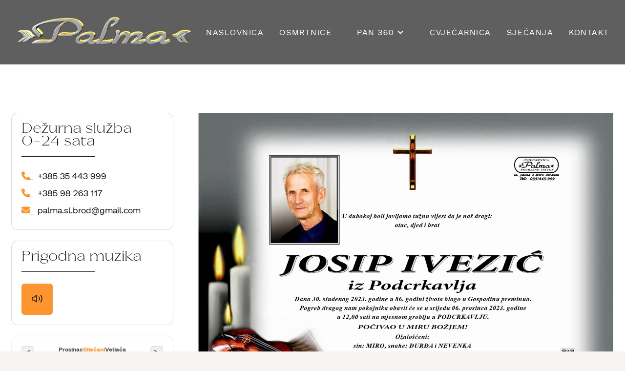

--- FILE ---
content_type: text/html; charset=UTF-8
request_url: https://www.palma-sb.com/arhiva-osmrtnica/ivezic-josip-1938/
body_size: 11498
content:
<!DOCTYPE html>
<html data-wf-page="63a04989e9b47491094405d9" data-wf-site="63a03e39518995b5fe5900a1" lang="hr"><head><meta charset="utf-8">
<meta content="width=device-width, initial-scale=1" name="viewport">
<script type="text/javascript">!function(o,c){var n=c.documentElement,t=" w-mod-";n.className+=t+"js",("ontouchstart"in o||o.DocumentTouch&&c instanceof DocumentTouch)&&(n.className+=t+"touch")}(window,document);</script>
<link href="https://www.palma-sb.com/wp-content/themes/palma-67cb33-19/assets/images/favicon.png?v=1685105537" rel="shortcut icon" type="image/x-icon">
<link href="https://www.palma-sb.com/wp-content/themes/palma-67cb33-19/assets/images/webclip.png?v=1685105537" rel="apple-touch-icon">
<script async="" src="https://www.googletagmanager.com/gtag/js?id=G-M8XGG2HH4K"></script>
<script type="text/javascript">window.dataLayer = window.dataLayer || [];function gtag(){dataLayer.push(arguments);}gtag('js', new Date());gtag('set', 'developer_id.dZGVlNj', true);gtag('config', 'G-M8XGG2HH4K');</script><title>IVEZIĆ JOSIP (1938.) &#8211; Palma</title>
<meta name='robots' content='max-image-preview:large' />
<link rel='dns-prefetch' href='//cdn.jsdelivr.net' />
<script>
window._wpemojiSettings = {"baseUrl":"https:\/\/s.w.org\/images\/core\/emoji\/14.0.0\/72x72\/","ext":".png","svgUrl":"https:\/\/s.w.org\/images\/core\/emoji\/14.0.0\/svg\/","svgExt":".svg","source":{"concatemoji":"https:\/\/www.palma-sb.com\/wp-includes\/js\/wp-emoji-release.min.js?ver=6.2.8"}};
/*! This file is auto-generated */
!function(e,a,t){var n,r,o,i=a.createElement("canvas"),p=i.getContext&&i.getContext("2d");function s(e,t){p.clearRect(0,0,i.width,i.height),p.fillText(e,0,0);e=i.toDataURL();return p.clearRect(0,0,i.width,i.height),p.fillText(t,0,0),e===i.toDataURL()}function c(e){var t=a.createElement("script");t.src=e,t.defer=t.type="text/javascript",a.getElementsByTagName("head")[0].appendChild(t)}for(o=Array("flag","emoji"),t.supports={everything:!0,everythingExceptFlag:!0},r=0;r<o.length;r++)t.supports[o[r]]=function(e){if(p&&p.fillText)switch(p.textBaseline="top",p.font="600 32px Arial",e){case"flag":return s("\ud83c\udff3\ufe0f\u200d\u26a7\ufe0f","\ud83c\udff3\ufe0f\u200b\u26a7\ufe0f")?!1:!s("\ud83c\uddfa\ud83c\uddf3","\ud83c\uddfa\u200b\ud83c\uddf3")&&!s("\ud83c\udff4\udb40\udc67\udb40\udc62\udb40\udc65\udb40\udc6e\udb40\udc67\udb40\udc7f","\ud83c\udff4\u200b\udb40\udc67\u200b\udb40\udc62\u200b\udb40\udc65\u200b\udb40\udc6e\u200b\udb40\udc67\u200b\udb40\udc7f");case"emoji":return!s("\ud83e\udef1\ud83c\udffb\u200d\ud83e\udef2\ud83c\udfff","\ud83e\udef1\ud83c\udffb\u200b\ud83e\udef2\ud83c\udfff")}return!1}(o[r]),t.supports.everything=t.supports.everything&&t.supports[o[r]],"flag"!==o[r]&&(t.supports.everythingExceptFlag=t.supports.everythingExceptFlag&&t.supports[o[r]]);t.supports.everythingExceptFlag=t.supports.everythingExceptFlag&&!t.supports.flag,t.DOMReady=!1,t.readyCallback=function(){t.DOMReady=!0},t.supports.everything||(n=function(){t.readyCallback()},a.addEventListener?(a.addEventListener("DOMContentLoaded",n,!1),e.addEventListener("load",n,!1)):(e.attachEvent("onload",n),a.attachEvent("onreadystatechange",function(){"complete"===a.readyState&&t.readyCallback()})),(e=t.source||{}).concatemoji?c(e.concatemoji):e.wpemoji&&e.twemoji&&(c(e.twemoji),c(e.wpemoji)))}(window,document,window._wpemojiSettings);
</script>
<style>
img.wp-smiley,
img.emoji {
	display: inline !important;
	border: none !important;
	box-shadow: none !important;
	height: 1em !important;
	width: 1em !important;
	margin: 0 0.07em !important;
	vertical-align: -0.1em !important;
	background: none !important;
	padding: 0 !important;
}
</style>
	<link rel='stylesheet' id='normalize-css' href='https://www.palma-sb.com/wp-content/themes/palma-67cb33-19/assets/css/normalize.css?ver=1685105537' media='all' />
<link rel='stylesheet' id='webflow-css' href='https://www.palma-sb.com/wp-content/themes/palma-67cb33-19/assets/css/webflow.css?ver=1685105537' media='all' />
<link rel='stylesheet' id='palma-67cb33webflow-css' href='https://www.palma-sb.com/wp-content/themes/palma-67cb33-19/assets/css/palma-67cb33.webflow.css?ver=1685105537' media='all' />
<link rel='stylesheet' id='wp-block-library-css' href='https://www.palma-sb.com/wp-includes/css/dist/block-library/style.min.css?ver=6.2.8' media='all' />
<style id='wp-block-library-theme-inline-css'>
.wp-block-audio figcaption{color:#555;font-size:13px;text-align:center}.is-dark-theme .wp-block-audio figcaption{color:hsla(0,0%,100%,.65)}.wp-block-audio{margin:0 0 1em}.wp-block-code{border:1px solid #ccc;border-radius:4px;font-family:Menlo,Consolas,monaco,monospace;padding:.8em 1em}.wp-block-embed figcaption{color:#555;font-size:13px;text-align:center}.is-dark-theme .wp-block-embed figcaption{color:hsla(0,0%,100%,.65)}.wp-block-embed{margin:0 0 1em}.blocks-gallery-caption{color:#555;font-size:13px;text-align:center}.is-dark-theme .blocks-gallery-caption{color:hsla(0,0%,100%,.65)}.wp-block-image figcaption{color:#555;font-size:13px;text-align:center}.is-dark-theme .wp-block-image figcaption{color:hsla(0,0%,100%,.65)}.wp-block-image{margin:0 0 1em}.wp-block-pullquote{border-bottom:4px solid;border-top:4px solid;color:currentColor;margin-bottom:1.75em}.wp-block-pullquote cite,.wp-block-pullquote footer,.wp-block-pullquote__citation{color:currentColor;font-size:.8125em;font-style:normal;text-transform:uppercase}.wp-block-quote{border-left:.25em solid;margin:0 0 1.75em;padding-left:1em}.wp-block-quote cite,.wp-block-quote footer{color:currentColor;font-size:.8125em;font-style:normal;position:relative}.wp-block-quote.has-text-align-right{border-left:none;border-right:.25em solid;padding-left:0;padding-right:1em}.wp-block-quote.has-text-align-center{border:none;padding-left:0}.wp-block-quote.is-large,.wp-block-quote.is-style-large,.wp-block-quote.is-style-plain{border:none}.wp-block-search .wp-block-search__label{font-weight:700}.wp-block-search__button{border:1px solid #ccc;padding:.375em .625em}:where(.wp-block-group.has-background){padding:1.25em 2.375em}.wp-block-separator.has-css-opacity{opacity:.4}.wp-block-separator{border:none;border-bottom:2px solid;margin-left:auto;margin-right:auto}.wp-block-separator.has-alpha-channel-opacity{opacity:1}.wp-block-separator:not(.is-style-wide):not(.is-style-dots){width:100px}.wp-block-separator.has-background:not(.is-style-dots){border-bottom:none;height:1px}.wp-block-separator.has-background:not(.is-style-wide):not(.is-style-dots){height:2px}.wp-block-table{margin:0 0 1em}.wp-block-table td,.wp-block-table th{word-break:normal}.wp-block-table figcaption{color:#555;font-size:13px;text-align:center}.is-dark-theme .wp-block-table figcaption{color:hsla(0,0%,100%,.65)}.wp-block-video figcaption{color:#555;font-size:13px;text-align:center}.is-dark-theme .wp-block-video figcaption{color:hsla(0,0%,100%,.65)}.wp-block-video{margin:0 0 1em}.wp-block-template-part.has-background{margin-bottom:0;margin-top:0;padding:1.25em 2.375em}
</style>
<link rel='stylesheet' id='classic-theme-styles-css' href='https://www.palma-sb.com/wp-includes/css/classic-themes.min.css?ver=6.2.8' media='all' />
<style id='global-styles-inline-css'>
body{--wp--preset--color--black: #000000;--wp--preset--color--cyan-bluish-gray: #abb8c3;--wp--preset--color--white: #ffffff;--wp--preset--color--pale-pink: #f78da7;--wp--preset--color--vivid-red: #cf2e2e;--wp--preset--color--luminous-vivid-orange: #ff6900;--wp--preset--color--luminous-vivid-amber: #fcb900;--wp--preset--color--light-green-cyan: #7bdcb5;--wp--preset--color--vivid-green-cyan: #00d084;--wp--preset--color--pale-cyan-blue: #8ed1fc;--wp--preset--color--vivid-cyan-blue: #0693e3;--wp--preset--color--vivid-purple: #9b51e0;--wp--preset--gradient--vivid-cyan-blue-to-vivid-purple: linear-gradient(135deg,rgba(6,147,227,1) 0%,rgb(155,81,224) 100%);--wp--preset--gradient--light-green-cyan-to-vivid-green-cyan: linear-gradient(135deg,rgb(122,220,180) 0%,rgb(0,208,130) 100%);--wp--preset--gradient--luminous-vivid-amber-to-luminous-vivid-orange: linear-gradient(135deg,rgba(252,185,0,1) 0%,rgba(255,105,0,1) 100%);--wp--preset--gradient--luminous-vivid-orange-to-vivid-red: linear-gradient(135deg,rgba(255,105,0,1) 0%,rgb(207,46,46) 100%);--wp--preset--gradient--very-light-gray-to-cyan-bluish-gray: linear-gradient(135deg,rgb(238,238,238) 0%,rgb(169,184,195) 100%);--wp--preset--gradient--cool-to-warm-spectrum: linear-gradient(135deg,rgb(74,234,220) 0%,rgb(151,120,209) 20%,rgb(207,42,186) 40%,rgb(238,44,130) 60%,rgb(251,105,98) 80%,rgb(254,248,76) 100%);--wp--preset--gradient--blush-light-purple: linear-gradient(135deg,rgb(255,206,236) 0%,rgb(152,150,240) 100%);--wp--preset--gradient--blush-bordeaux: linear-gradient(135deg,rgb(254,205,165) 0%,rgb(254,45,45) 50%,rgb(107,0,62) 100%);--wp--preset--gradient--luminous-dusk: linear-gradient(135deg,rgb(255,203,112) 0%,rgb(199,81,192) 50%,rgb(65,88,208) 100%);--wp--preset--gradient--pale-ocean: linear-gradient(135deg,rgb(255,245,203) 0%,rgb(182,227,212) 50%,rgb(51,167,181) 100%);--wp--preset--gradient--electric-grass: linear-gradient(135deg,rgb(202,248,128) 0%,rgb(113,206,126) 100%);--wp--preset--gradient--midnight: linear-gradient(135deg,rgb(2,3,129) 0%,rgb(40,116,252) 100%);--wp--preset--duotone--dark-grayscale: url('#wp-duotone-dark-grayscale');--wp--preset--duotone--grayscale: url('#wp-duotone-grayscale');--wp--preset--duotone--purple-yellow: url('#wp-duotone-purple-yellow');--wp--preset--duotone--blue-red: url('#wp-duotone-blue-red');--wp--preset--duotone--midnight: url('#wp-duotone-midnight');--wp--preset--duotone--magenta-yellow: url('#wp-duotone-magenta-yellow');--wp--preset--duotone--purple-green: url('#wp-duotone-purple-green');--wp--preset--duotone--blue-orange: url('#wp-duotone-blue-orange');--wp--preset--font-size--small: 13px;--wp--preset--font-size--medium: 20px;--wp--preset--font-size--large: 36px;--wp--preset--font-size--x-large: 42px;--wp--preset--spacing--20: 0.44rem;--wp--preset--spacing--30: 0.67rem;--wp--preset--spacing--40: 1rem;--wp--preset--spacing--50: 1.5rem;--wp--preset--spacing--60: 2.25rem;--wp--preset--spacing--70: 3.38rem;--wp--preset--spacing--80: 5.06rem;--wp--preset--shadow--natural: 6px 6px 9px rgba(0, 0, 0, 0.2);--wp--preset--shadow--deep: 12px 12px 50px rgba(0, 0, 0, 0.4);--wp--preset--shadow--sharp: 6px 6px 0px rgba(0, 0, 0, 0.2);--wp--preset--shadow--outlined: 6px 6px 0px -3px rgba(255, 255, 255, 1), 6px 6px rgba(0, 0, 0, 1);--wp--preset--shadow--crisp: 6px 6px 0px rgba(0, 0, 0, 1);}:where(.is-layout-flex){gap: 0.5em;}body .is-layout-flow > .alignleft{float: left;margin-inline-start: 0;margin-inline-end: 2em;}body .is-layout-flow > .alignright{float: right;margin-inline-start: 2em;margin-inline-end: 0;}body .is-layout-flow > .aligncenter{margin-left: auto !important;margin-right: auto !important;}body .is-layout-constrained > .alignleft{float: left;margin-inline-start: 0;margin-inline-end: 2em;}body .is-layout-constrained > .alignright{float: right;margin-inline-start: 2em;margin-inline-end: 0;}body .is-layout-constrained > .aligncenter{margin-left: auto !important;margin-right: auto !important;}body .is-layout-constrained > :where(:not(.alignleft):not(.alignright):not(.alignfull)){max-width: var(--wp--style--global--content-size);margin-left: auto !important;margin-right: auto !important;}body .is-layout-constrained > .alignwide{max-width: var(--wp--style--global--wide-size);}body .is-layout-flex{display: flex;}body .is-layout-flex{flex-wrap: wrap;align-items: center;}body .is-layout-flex > *{margin: 0;}:where(.wp-block-columns.is-layout-flex){gap: 2em;}.has-black-color{color: var(--wp--preset--color--black) !important;}.has-cyan-bluish-gray-color{color: var(--wp--preset--color--cyan-bluish-gray) !important;}.has-white-color{color: var(--wp--preset--color--white) !important;}.has-pale-pink-color{color: var(--wp--preset--color--pale-pink) !important;}.has-vivid-red-color{color: var(--wp--preset--color--vivid-red) !important;}.has-luminous-vivid-orange-color{color: var(--wp--preset--color--luminous-vivid-orange) !important;}.has-luminous-vivid-amber-color{color: var(--wp--preset--color--luminous-vivid-amber) !important;}.has-light-green-cyan-color{color: var(--wp--preset--color--light-green-cyan) !important;}.has-vivid-green-cyan-color{color: var(--wp--preset--color--vivid-green-cyan) !important;}.has-pale-cyan-blue-color{color: var(--wp--preset--color--pale-cyan-blue) !important;}.has-vivid-cyan-blue-color{color: var(--wp--preset--color--vivid-cyan-blue) !important;}.has-vivid-purple-color{color: var(--wp--preset--color--vivid-purple) !important;}.has-black-background-color{background-color: var(--wp--preset--color--black) !important;}.has-cyan-bluish-gray-background-color{background-color: var(--wp--preset--color--cyan-bluish-gray) !important;}.has-white-background-color{background-color: var(--wp--preset--color--white) !important;}.has-pale-pink-background-color{background-color: var(--wp--preset--color--pale-pink) !important;}.has-vivid-red-background-color{background-color: var(--wp--preset--color--vivid-red) !important;}.has-luminous-vivid-orange-background-color{background-color: var(--wp--preset--color--luminous-vivid-orange) !important;}.has-luminous-vivid-amber-background-color{background-color: var(--wp--preset--color--luminous-vivid-amber) !important;}.has-light-green-cyan-background-color{background-color: var(--wp--preset--color--light-green-cyan) !important;}.has-vivid-green-cyan-background-color{background-color: var(--wp--preset--color--vivid-green-cyan) !important;}.has-pale-cyan-blue-background-color{background-color: var(--wp--preset--color--pale-cyan-blue) !important;}.has-vivid-cyan-blue-background-color{background-color: var(--wp--preset--color--vivid-cyan-blue) !important;}.has-vivid-purple-background-color{background-color: var(--wp--preset--color--vivid-purple) !important;}.has-black-border-color{border-color: var(--wp--preset--color--black) !important;}.has-cyan-bluish-gray-border-color{border-color: var(--wp--preset--color--cyan-bluish-gray) !important;}.has-white-border-color{border-color: var(--wp--preset--color--white) !important;}.has-pale-pink-border-color{border-color: var(--wp--preset--color--pale-pink) !important;}.has-vivid-red-border-color{border-color: var(--wp--preset--color--vivid-red) !important;}.has-luminous-vivid-orange-border-color{border-color: var(--wp--preset--color--luminous-vivid-orange) !important;}.has-luminous-vivid-amber-border-color{border-color: var(--wp--preset--color--luminous-vivid-amber) !important;}.has-light-green-cyan-border-color{border-color: var(--wp--preset--color--light-green-cyan) !important;}.has-vivid-green-cyan-border-color{border-color: var(--wp--preset--color--vivid-green-cyan) !important;}.has-pale-cyan-blue-border-color{border-color: var(--wp--preset--color--pale-cyan-blue) !important;}.has-vivid-cyan-blue-border-color{border-color: var(--wp--preset--color--vivid-cyan-blue) !important;}.has-vivid-purple-border-color{border-color: var(--wp--preset--color--vivid-purple) !important;}.has-vivid-cyan-blue-to-vivid-purple-gradient-background{background: var(--wp--preset--gradient--vivid-cyan-blue-to-vivid-purple) !important;}.has-light-green-cyan-to-vivid-green-cyan-gradient-background{background: var(--wp--preset--gradient--light-green-cyan-to-vivid-green-cyan) !important;}.has-luminous-vivid-amber-to-luminous-vivid-orange-gradient-background{background: var(--wp--preset--gradient--luminous-vivid-amber-to-luminous-vivid-orange) !important;}.has-luminous-vivid-orange-to-vivid-red-gradient-background{background: var(--wp--preset--gradient--luminous-vivid-orange-to-vivid-red) !important;}.has-very-light-gray-to-cyan-bluish-gray-gradient-background{background: var(--wp--preset--gradient--very-light-gray-to-cyan-bluish-gray) !important;}.has-cool-to-warm-spectrum-gradient-background{background: var(--wp--preset--gradient--cool-to-warm-spectrum) !important;}.has-blush-light-purple-gradient-background{background: var(--wp--preset--gradient--blush-light-purple) !important;}.has-blush-bordeaux-gradient-background{background: var(--wp--preset--gradient--blush-bordeaux) !important;}.has-luminous-dusk-gradient-background{background: var(--wp--preset--gradient--luminous-dusk) !important;}.has-pale-ocean-gradient-background{background: var(--wp--preset--gradient--pale-ocean) !important;}.has-electric-grass-gradient-background{background: var(--wp--preset--gradient--electric-grass) !important;}.has-midnight-gradient-background{background: var(--wp--preset--gradient--midnight) !important;}.has-small-font-size{font-size: var(--wp--preset--font-size--small) !important;}.has-medium-font-size{font-size: var(--wp--preset--font-size--medium) !important;}.has-large-font-size{font-size: var(--wp--preset--font-size--large) !important;}.has-x-large-font-size{font-size: var(--wp--preset--font-size--x-large) !important;}
.wp-block-navigation a:where(:not(.wp-element-button)){color: inherit;}
:where(.wp-block-columns.is-layout-flex){gap: 2em;}
.wp-block-pullquote{font-size: 1.5em;line-height: 1.6;}
</style>
<link rel='stylesheet' id='palma-import-css' href='https://www.palma-sb.com/wp-content/plugins/palma-import/public/css/palma-import-public.css?ver=1.0.0' media='all' />
<link rel='stylesheet' id='udesly-common-css' href='https://www.palma-sb.com/wp-content/plugins/udesly-wp-app/assets/frontend/css/common.css?ver=3.0.0@beta49' media='all' />
<script src='https://www.palma-sb.com/wp-includes/js/jquery/jquery.min.js?ver=3.6.4' id='jquery-core-js'></script>
<script src='https://www.palma-sb.com/wp-includes/js/jquery/jquery-migrate.min.js?ver=3.4.0' id='jquery-migrate-js'></script>
<script src='https://www.palma-sb.com/wp-content/plugins/palma-import/public/js/palma-import-public.js?ver=1.0.0' id='palma-import-js'></script>
<script src='//cdn.jsdelivr.net/npm/dayjs@1/dayjs.min.js?ver=6.2.8' id='day-js-js'></script>
<script src='//cdn.jsdelivr.net/npm/dayjs@1/locale/hr.js?ver=6.2.8' id='dayjs-locale-js'></script>
<link rel="https://api.w.org/" href="https://www.palma-sb.com/wp-json/" /><link rel="alternate" type="application/json" href="https://www.palma-sb.com/wp-json/wp/v2/post-type/arhiva-osmrtnica/3319" /><link rel="EditURI" type="application/rsd+xml" title="RSD" href="https://www.palma-sb.com/xmlrpc.php?rsd" />
<link rel="wlwmanifest" type="application/wlwmanifest+xml" href="https://www.palma-sb.com/wp-includes/wlwmanifest.xml" />
<meta name="generator" content="WordPress 6.2.8" />
<link rel="canonical" href="https://www.palma-sb.com/arhiva-osmrtnica/ivezic-josip-1938/" />
<link rel='shortlink' href='https://www.palma-sb.com/?p=3319' />
<link rel="alternate" type="application/json+oembed" href="https://www.palma-sb.com/wp-json/oembed/1.0/embed?url=https%3A%2F%2Fwww.palma-sb.com%2Farhiva-osmrtnica%2Fivezic-josip-1938%2F" />
<link rel="alternate" type="text/xml+oembed" href="https://www.palma-sb.com/wp-json/oembed/1.0/embed?url=https%3A%2F%2Fwww.palma-sb.com%2Farhiva-osmrtnica%2Fivezic-josip-1938%2F&#038;format=xml" />
</head>
<body class="arhiva-osmrtnica-template-default single single-arhiva-osmrtnica postid-3319 wp-embed-responsive">
<svg xmlns="http://www.w3.org/2000/svg" viewBox="0 0 0 0" width="0" height="0" focusable="false" role="none" style="visibility: hidden; position: absolute; left: -9999px; overflow: hidden;" ><defs><filter id="wp-duotone-dark-grayscale"><feColorMatrix color-interpolation-filters="sRGB" type="matrix" values=" .299 .587 .114 0 0 .299 .587 .114 0 0 .299 .587 .114 0 0 .299 .587 .114 0 0 " /><feComponentTransfer color-interpolation-filters="sRGB" ><feFuncR type="table" tableValues="0 0.49803921568627" /><feFuncG type="table" tableValues="0 0.49803921568627" /><feFuncB type="table" tableValues="0 0.49803921568627" /><feFuncA type="table" tableValues="1 1" /></feComponentTransfer><feComposite in2="SourceGraphic" operator="in" /></filter></defs></svg><svg xmlns="http://www.w3.org/2000/svg" viewBox="0 0 0 0" width="0" height="0" focusable="false" role="none" style="visibility: hidden; position: absolute; left: -9999px; overflow: hidden;" ><defs><filter id="wp-duotone-grayscale"><feColorMatrix color-interpolation-filters="sRGB" type="matrix" values=" .299 .587 .114 0 0 .299 .587 .114 0 0 .299 .587 .114 0 0 .299 .587 .114 0 0 " /><feComponentTransfer color-interpolation-filters="sRGB" ><feFuncR type="table" tableValues="0 1" /><feFuncG type="table" tableValues="0 1" /><feFuncB type="table" tableValues="0 1" /><feFuncA type="table" tableValues="1 1" /></feComponentTransfer><feComposite in2="SourceGraphic" operator="in" /></filter></defs></svg><svg xmlns="http://www.w3.org/2000/svg" viewBox="0 0 0 0" width="0" height="0" focusable="false" role="none" style="visibility: hidden; position: absolute; left: -9999px; overflow: hidden;" ><defs><filter id="wp-duotone-purple-yellow"><feColorMatrix color-interpolation-filters="sRGB" type="matrix" values=" .299 .587 .114 0 0 .299 .587 .114 0 0 .299 .587 .114 0 0 .299 .587 .114 0 0 " /><feComponentTransfer color-interpolation-filters="sRGB" ><feFuncR type="table" tableValues="0.54901960784314 0.98823529411765" /><feFuncG type="table" tableValues="0 1" /><feFuncB type="table" tableValues="0.71764705882353 0.25490196078431" /><feFuncA type="table" tableValues="1 1" /></feComponentTransfer><feComposite in2="SourceGraphic" operator="in" /></filter></defs></svg><svg xmlns="http://www.w3.org/2000/svg" viewBox="0 0 0 0" width="0" height="0" focusable="false" role="none" style="visibility: hidden; position: absolute; left: -9999px; overflow: hidden;" ><defs><filter id="wp-duotone-blue-red"><feColorMatrix color-interpolation-filters="sRGB" type="matrix" values=" .299 .587 .114 0 0 .299 .587 .114 0 0 .299 .587 .114 0 0 .299 .587 .114 0 0 " /><feComponentTransfer color-interpolation-filters="sRGB" ><feFuncR type="table" tableValues="0 1" /><feFuncG type="table" tableValues="0 0.27843137254902" /><feFuncB type="table" tableValues="0.5921568627451 0.27843137254902" /><feFuncA type="table" tableValues="1 1" /></feComponentTransfer><feComposite in2="SourceGraphic" operator="in" /></filter></defs></svg><svg xmlns="http://www.w3.org/2000/svg" viewBox="0 0 0 0" width="0" height="0" focusable="false" role="none" style="visibility: hidden; position: absolute; left: -9999px; overflow: hidden;" ><defs><filter id="wp-duotone-midnight"><feColorMatrix color-interpolation-filters="sRGB" type="matrix" values=" .299 .587 .114 0 0 .299 .587 .114 0 0 .299 .587 .114 0 0 .299 .587 .114 0 0 " /><feComponentTransfer color-interpolation-filters="sRGB" ><feFuncR type="table" tableValues="0 0" /><feFuncG type="table" tableValues="0 0.64705882352941" /><feFuncB type="table" tableValues="0 1" /><feFuncA type="table" tableValues="1 1" /></feComponentTransfer><feComposite in2="SourceGraphic" operator="in" /></filter></defs></svg><svg xmlns="http://www.w3.org/2000/svg" viewBox="0 0 0 0" width="0" height="0" focusable="false" role="none" style="visibility: hidden; position: absolute; left: -9999px; overflow: hidden;" ><defs><filter id="wp-duotone-magenta-yellow"><feColorMatrix color-interpolation-filters="sRGB" type="matrix" values=" .299 .587 .114 0 0 .299 .587 .114 0 0 .299 .587 .114 0 0 .299 .587 .114 0 0 " /><feComponentTransfer color-interpolation-filters="sRGB" ><feFuncR type="table" tableValues="0.78039215686275 1" /><feFuncG type="table" tableValues="0 0.94901960784314" /><feFuncB type="table" tableValues="0.35294117647059 0.47058823529412" /><feFuncA type="table" tableValues="1 1" /></feComponentTransfer><feComposite in2="SourceGraphic" operator="in" /></filter></defs></svg><svg xmlns="http://www.w3.org/2000/svg" viewBox="0 0 0 0" width="0" height="0" focusable="false" role="none" style="visibility: hidden; position: absolute; left: -9999px; overflow: hidden;" ><defs><filter id="wp-duotone-purple-green"><feColorMatrix color-interpolation-filters="sRGB" type="matrix" values=" .299 .587 .114 0 0 .299 .587 .114 0 0 .299 .587 .114 0 0 .299 .587 .114 0 0 " /><feComponentTransfer color-interpolation-filters="sRGB" ><feFuncR type="table" tableValues="0.65098039215686 0.40392156862745" /><feFuncG type="table" tableValues="0 1" /><feFuncB type="table" tableValues="0.44705882352941 0.4" /><feFuncA type="table" tableValues="1 1" /></feComponentTransfer><feComposite in2="SourceGraphic" operator="in" /></filter></defs></svg><svg xmlns="http://www.w3.org/2000/svg" viewBox="0 0 0 0" width="0" height="0" focusable="false" role="none" style="visibility: hidden; position: absolute; left: -9999px; overflow: hidden;" ><defs><filter id="wp-duotone-blue-orange"><feColorMatrix color-interpolation-filters="sRGB" type="matrix" values=" .299 .587 .114 0 0 .299 .587 .114 0 0 .299 .587 .114 0 0 .299 .587 .114 0 0 " /><feComponentTransfer color-interpolation-filters="sRGB" ><feFuncR type="table" tableValues="0.098039215686275 1" /><feFuncG type="table" tableValues="0 0.66274509803922" /><feFuncB type="table" tableValues="0.84705882352941 0.41960784313725" /><feFuncA type="table" tableValues="1 1" /></feComponentTransfer><feComposite in2="SourceGraphic" operator="in" /></filter></defs></svg>     
  <div data-animation="over-right" class="header w-nav" data-easing2="ease" data-easing="ease" data-collapse="medium" data-w-id="58db7844-5919-d71b-dd74-2323ed8dffe9" role="banner" data-duration="400" data-doc-height="1" sym="true">
    <div class="container-default w-container">
      <div class="header-wrapper">
        <div class="split-content header-right">
          <a href="https://www.palma-sb.com/" class="brand w-nav-brand" data-link="a2f"><img src="https://www.palma-sb.com/wp-content/themes/palma-67cb33-19/assets/images/palma_logo_zlatni_compressed.png" loading="lazy" width="480" height="Auto" srcset="https://www.palma-sb.com/wp-content/themes/palma-67cb33-19/assets/images/palma_logo_zlatni_compressed-p-500.png 500w, https://www.palma-sb.com/wp-content/themes/palma-67cb33-19/assets/images/palma_logo_zlatni_compressed-p-800.png 800w, https://www.palma-sb.com/wp-content/themes/palma-67cb33-19/assets/images/palma_logo_zlatni_compressed.png 920w, " sizes="(max-width: 479px) 76vw, (max-width: 767px) 77vw, (max-width: 991px) 63vw, (max-width: 1439px) 32vw, (max-width: 1919px) 467.44793701171875px, 500.0000305175781px" alt="" class="logo" data-img="i60ab6c51"></a>
        </div>
        <div class="split-content header-middle">
          <ul role="list" class="header-navigation">
            <li class="header-nav-item-wrapper">
              <a href="https://www.palma-sb.com/" class="nav-link" data-text="tn1b1ed3f4" data-link="a2f">naslovnica</a>
            </li>
            <li class="header-nav-item-wrapper">
              <a href="https://www.palma-sb.com/index.php/osmrtnice/" class="nav-link" data-text="t42f938e8" data-link="a42f938e8">osmrtnice</a>
            </li>
            <li class="header-nav-item-wrapper">
              <div data-hover="true" data-delay="0" class="w-dropdown">
                <div class="w-dropdown-toggle">
                  <div class="icon w-icon-dropdown-toggle"></div>
                  <div class="text-block-21" data-text="tn4c7fff6">PAN 360</div>
                </div>
                <nav class="dropdown-list-2 w-dropdown-list">
                  <div data-hover="false" data-delay="0" class="virtualna-setnja w-dropdown">
                    <div class="w-dropdown-toggle">
                      <div class="w-icon-dropdown-toggle"></div>
                      <div data-text="tn700ed543">Virtualna šetnja smjer Podvinje</div>
                    </div>
                    <nav class="dropdown-list w-dropdown-list">
                      <a href="https://www.palma-sb.com//360/006glogovica/" target="_blank" class="dropdown-link w-dropdown-link" data-text="tn12c281d4" data-link="a76ea67a4">Groblje Glogovica</a>
                      <a href="https://www.palma-sb.com//360/007dubovik/" target="_blank" class="dropdown-link w-dropdown-link" data-text="t29e10343" data-link="a-46e87752">Groblje Dubovik</a>
                      <a href="https://www.palma-sb.com//360/013grabarje/" target="_blank" class="dropdown-link w-dropdown-link" data-text="tn574539f1" data-link="a66893323">Groblje Grabarje</a>
                      <a href="https://www.palma-sb.com//360/008kindrovo/" target="_blank" class="dropdown-link w-dropdown-link" data-text="tn7d85bc1f" data-link="a-abc0d95">Groblje Kindrovo</a>
                      <a href="https://www.palma-sb.com//360/014matkovic/" target="_blank" class="dropdown-link w-dropdown-link" data-text="t9331ea2" data-link="a-144da292">Groblje Matković Mala</a>
                      <a href="https://www.palma-sb.com//360/004podcrkavlje/" target="_blank" class="dropdown-link w-dropdown-link" data-text="t39cd4744" data-link="a-5e39cfb6">Groblje Podcrkavlje</a>
                      <a href="https://www.palma-sb.com//360/012rastusje/" target="_blank" class="dropdown-link w-dropdown-link" data-text="tn4420c0d2" data-link="a-3cc1c38d">Groblje Rastušje</a>
                      <a href="https://www.palma-sb.com//360/009oriovcic/" target="_blank" class="dropdown-link w-dropdown-link" data-text="tn9d20a4b" data-link="a-13fd6ebc">Groblje Oriovčić</a>
                      <a href="https://www.palma-sb.com//360/015gornjislatnik/" target="_blank" class="dropdown-link w-dropdown-link" data-text="tneba5842" data-link="a-3b09c49c">Groblje Gornji Slatnik</a>
                      <a href="https://www.palma-sb.com//360/016donjislatnik/" target="_blank" class="dropdown-link w-dropdown-link" data-text="tn4f38bc71" data-link="a30868676">Groblje Donji Slatnik</a>
                      <a href="https://www.palma-sb.com//360/010zdenci/" target="_blank" class="dropdown-link w-dropdown-link" data-text="tn245c58b0" data-link="a-184d9fdb">Groblje Zdenci</a>
                      <a href="https://www.palma-sb.com//360/011zdencip/" target="_blank" class="dropdown-link w-dropdown-link" data-text="t2e33f957" data-link="a-5d21e476">Groblje Zdenci pravoslavno</a>
                    </nav>
                  </div>
                  <div data-hover="false" data-delay="0" class="virtualna-setnja w-dropdown">
                    <div class="w-dropdown-toggle">
                      <div class="w-icon-dropdown-toggle"></div>
                      <div data-text="tn15f8861b">Virtualna šetnja smjer Sibinj</div>
                    </div>
                    <nav class="dropdown-list w-dropdown-list">
                      <a href="https://www.palma-sb.com//360/018bartolovci/" target="_blank" class="dropdown-link w-dropdown-link" data-text="t7cdcecc2" data-link="a-10cd1f15">Groblje Bartolovci</a>
                      <a href="https://www.palma-sb.com//360/023brcino/" target="_blank" class="dropdown-link w-dropdown-link" data-text="tn4c3f119c" data-link="a-2a35aa7b">Groblje Brčino</a>
                      <a href="https://www.palma-sb.com//360/022grgurevici/" target="_blank" class="dropdown-link w-dropdown-link" data-text="tn223039e8" data-link="a6cf1f0f8">Groblje Grgurevići</a>
                      <a href="https://www.palma-sb.com//360/024grizici/" target="_blank" class="dropdown-link w-dropdown-link" data-text="tn3bad1d6c" data-link="a-75ab1df0">Groblje Grižići</a>
                      <a href="https://www.palma-sb.com//360/020gromacnik/" target="_blank" class="dropdown-link w-dropdown-link" data-text="t66410da4" data-link="a-58fbba46">Groblje Gromačnik</a>
                      <a href="https://www.palma-sb.com//360/021jakacinamala/" target="_blank" class="dropdown-link w-dropdown-link" data-text="tn6036bc6a" data-link="a-27dd5d71">Groblje Jakačina Mala</a>
                      <a href="https://www.palma-sb.com//360/005sibinjnovogroblje/" target="_blank" class="dropdown-link w-dropdown-link" data-text="t28d39a56" data-link="a71594cf0">Novo groblje Sibinj</a>
                      <a href="https://www.palma-sb.com//360/017starogrobljesibinj/" target="_blank" class="dropdown-link w-dropdown-link" data-text="tn390b37ed" data-link="a-15a7e0ce">Staro groblje Sibinj</a>
                    </nav>
                  </div>
                  <div data-hover="false" data-delay="0" class="virtualna-setnja w-dropdown">
                    <div class="w-dropdown-toggle">
                      <div class="w-icon-dropdown-toggle"></div>
                      <div data-text="t44cf920c">Virtualna šetnja smjer Ruščica</div>
                    </div>
                    <nav class="dropdown-list w-dropdown-list">
                      <a href="https://www.palma-sb.com//360/001donjavrba/" target="_blank" class="dropdown-link w-dropdown-link" data-text="tn4b736268" data-link="a-72aa5cb3">Groblje Donja Vrba</a>
                      <a href="https://www.palma-sb.com//360/003klakar/" target="_blank" class="dropdown-link w-dropdown-link" data-text="tn3d862aed" data-link="a7f01025e">Groblje Klakar</a>
                      <a href="https://www.palma-sb.com//360/002ruscica/" target="_blank" class="dropdown-link w-dropdown-link" data-text="t1cc94b61" data-link="a-619ae631">Groblje Ruščica</a>
                    </nav>
                  </div>
                </nav>
              </div>
            </li>
            <li class="header-nav-item-wrapper">
              <a href="https://www.facebook.com/profile.php?id=100092488065411" class="nav-link" data-text="tn6d010ddd" data-link="a849419b">cvjećarnica</a>
            </li>
            <li class="header-nav-item-wrapper">
              <a href="#" class="nav-link" data-text="t4c7d0f7d" data-link="a23">sjećanja</a>
            </li>
            <li class="header-nav-item-wrapper last">
              <a href="https://www.palma-sb.com/index.php/kontakt/" class="nav-link" data-text="tn201700e0" data-link="a-201700e0">kontakt</a>
            </li>
          </ul>
        </div>
        <div class="split-content header-left">
          <nav role="navigation" class="nav-menu w-nav-menu">
            <div class="nav-menu-content">
              <div class="nav-menu-container">
                <ul role="list" class="header-menu-navigation display-4">
                  <li class="nav-item-wrapper">
                    <a href="https://www.palma-sb.com/" class="nav-link" data-text="t5bb3082c" data-link="a2f">Naslovnica</a>
                  </li>
                  <li class="nav-item-wrapper">
                    <a href="https://www.palma-sb.com/index.php/osmrtnice/" class="nav-link" data-text="tn4594a738" data-link="a42f938e8">Osmrtnice</a>
                  </li>
                  <li class="nav-item-wrapper">
                    <div data-hover="true" data-delay="0" class="w-dropdown">
                      <div class="dropdown-toggle w-dropdown-toggle">
                        <div class="icon w-icon-dropdown-toggle"></div>
                        <div class="text-block-21" data-text="tn4c7fff6">PAN 360</div>
                      </div>
                      <nav class="dropdown-list-2 w-dropdown-list">
                        <div data-hover="false" data-delay="0" class="virtualna-setnja w-dropdown">
                          <div class="dropdown-toggle-2 w-dropdown-toggle">
                            <div class="icon-2 w-icon-dropdown-toggle"></div>
                            <div class="text-block-22" data-text="tn700ed543">Virtualna šetnja smjer Podvinje</div>
                          </div>
                          <nav class="dropdown-list w-dropdown-list">
                            <a href="https://www.palma-sb.com//360/006glogovica/" target="_blank" class="dropdown-link w-dropdown-link" data-text="tn12c281d4" data-link="a76ea67a4">Groblje Glogovica</a>
                            <a href="https://www.palma-sb.com//360/007dubovik/" target="_blank" class="dropdown-link w-dropdown-link" data-text="t29e10343" data-link="a-46e87752">Groblje Dubovik</a>
                            <a href="https://www.palma-sb.com//360/013grabarje/" target="_blank" class="dropdown-link w-dropdown-link" data-text="tn574539f1" data-link="a66893323">Groblje Grabarje</a>
                            <a href="https://www.palma-sb.com//360/008kindrovo/" target="_blank" class="dropdown-link w-dropdown-link" data-text="tn7d85bc1f" data-link="a-abc0d95">Groblje Kindrovo</a>
                            <a href="https://www.palma-sb.com//360/014matkovic/" target="_blank" class="dropdown-link w-dropdown-link" data-text="t9331ea2" data-link="a-144da292">Groblje Matković Mala</a>
                            <a href="https://www.palma-sb.com//360/004podcrkavlje/" target="_blank" class="dropdown-link w-dropdown-link" data-text="t39cd4744" data-link="a-5e39cfb6">Groblje Podcrkavlje</a>
                            <a href="https://www.palma-sb.com//360/012rastusje/" target="_blank" class="dropdown-link w-dropdown-link" data-text="tn4420c0d2" data-link="a-3cc1c38d">Groblje Rastušje</a>
                            <a href="https://www.palma-sb.com//360/009oriovcic/" target="_blank" class="dropdown-link w-dropdown-link" data-text="tn9d20a4b" data-link="a-13fd6ebc">Groblje Oriovčić</a>
                            <a href="https://www.palma-sb.com//360/015gornjislatnik/" target="_blank" class="dropdown-link w-dropdown-link" data-text="tneba5842" data-link="a-3b09c49c">Groblje Gornji Slatnik</a>
                            <a href="https://www.palma-sb.com//360/016donjislatnik/" target="_blank" class="dropdown-link w-dropdown-link" data-text="tn4f38bc71" data-link="a30868676">Groblje Donji Slatnik</a>
                            <a href="https://www.palma-sb.com//360/010zdenci/" target="_blank" class="dropdown-link w-dropdown-link" data-text="tn245c58b0" data-link="a-184d9fdb">Groblje Zdenci</a>
                            <a href="https://www.palma-sb.com//360/011zdencip/" target="_blank" class="dropdown-link w-dropdown-link" data-text="t2e33f957" data-link="a-5d21e476">Groblje Zdenci pravoslavno</a>
                          </nav>
                        </div>
                        <div data-hover="false" data-delay="0" class="virtualna-setnja w-dropdown">
                          <div class="dropdown-toggle-2 w-dropdown-toggle">
                            <div class="icon-2 w-icon-dropdown-toggle"></div>
                            <div class="text-block-22" data-text="tn15f8861b">Virtualna šetnja smjer Sibinj</div>
                          </div>
                          <nav class="dropdown-list w-dropdown-list">
                            <a href="https://www.palma-sb.com//360/018bartolovci/" target="_blank" class="dropdown-link w-dropdown-link" data-text="t7cdcecc2" data-link="a-10cd1f15">Groblje Bartolovci</a>
                            <a href="https://www.palma-sb.com//360/023brcino/" target="_blank" class="dropdown-link w-dropdown-link" data-text="tn4c3f119c" data-link="a-2a35aa7b">Groblje Brčino</a>
                            <a href="https://www.palma-sb.com//360/022grgurevici/" target="_blank" class="dropdown-link w-dropdown-link" data-text="tn223039e8" data-link="a6cf1f0f8">Groblje Grgurevići</a>
                            <a href="https://www.palma-sb.com//360/024grizici/" target="_blank" class="dropdown-link w-dropdown-link" data-text="tn3bad1d6c" data-link="a-75ab1df0">Groblje Grižići</a>
                            <a href="https://www.palma-sb.com//360/020gromacnik/" target="_blank" class="dropdown-link w-dropdown-link" data-text="t66410da4" data-link="a-58fbba46">Groblje Gromačnik</a>
                            <a href="https://www.palma-sb.com//360/021jakacinamala/" target="_blank" class="dropdown-link w-dropdown-link" data-text="tn6036bc6a" data-link="a-27dd5d71">Groblje Jakačina Mala</a>
                            <a href="https://www.palma-sb.com//360/005sibinjnovogroblje/" target="_blank" class="dropdown-link w-dropdown-link" data-text="t28d39a56" data-link="a71594cf0">Novo groblje Sibinj</a>
                            <a href="https://www.palma-sb.com//360/017starogrobljesibinj/" target="_blank" class="dropdown-link w-dropdown-link" data-text="tn390b37ed" data-link="a-15a7e0ce">Staro groblje Sibinj</a>
                          </nav>
                        </div>
                        <div data-hover="false" data-delay="0" class="virtualna-setnja w-dropdown">
                          <div class="dropdown-toggle-2 w-dropdown-toggle">
                            <div class="icon-2 w-icon-dropdown-toggle"></div>
                            <div class="text-block-22" data-text="t44cf920c">Virtualna šetnja smjer Ruščica</div>
                          </div>
                          <nav class="dropdown-list w-dropdown-list">
                            <a href="https://www.palma-sb.com//360/001donjavrba/" target="_blank" class="dropdown-link w-dropdown-link" data-text="tn4b736268" data-link="a-72aa5cb3">Groblje Donja Vrba</a>
                            <a href="https://www.palma-sb.com//360/003klakar/" target="_blank" class="dropdown-link w-dropdown-link" data-text="tn3d862aed" data-link="a7f01025e">Groblje Klakar</a>
                            <a href="https://www.palma-sb.com//360/002ruscica/" target="_blank" class="dropdown-link w-dropdown-link" data-text="t1cc94b61" data-link="a-619ae631">Groblje Ruščica</a>
                          </nav>
                        </div>
                      </nav>
                    </div>
                  </li>
                  <li class="nav-item-wrapper">
                    <a href="https://web.facebook.com/profile.php?id=100092488065411&#038;_rdc=1&#038;_rdr" class="nav-link" data-text="tn99765fd" data-link="a4f19b4df">Cvjećarnica</a>
                  </li>
                  <li class="nav-item-wrapper">
                    <a href="#" class="nav-link" data-text="t5057739d" data-link="a23">Sjećanja</a>
                  </li>
                  <li class="nav-item-wrapper">
                    <a href="https://www.palma-sb.com/index.php/kontakt/" class="nav-link" data-text="t43219700" data-link="a-201700e0">Kontakt</a>
                  </li>
                </ul>
              </div>
            </div>
          </nav>
          <div class="menu-button w-nav-button">
            <div class="menu-icon">
              <div class="menu-icon-line top"></div>
              <div class="menu-icon-line bottom"></div>
            </div>
          </div>
        </div>
      </div>
    </div>
  </div>
  <div class="section osmrtnica-template wf-section"></div>
  <div class="section osmrtnica-detalji wf-section">
    <div class="container-default relative w-container">
      <div class="left-content">
        <div data-w-id="c382e42f-1c2a-e741-dd9a-d71ecb16a911" style="opacity:0" class="dezurna-sluzba-wrap">
          <h4 class="heading-3 black" data-textarea="tan32e085f0">Dežurna služba <br>0-24 sata</h4>
          <div class="decoration-line-wrapper _0-2s mg-bottom-24px _150px _1px">
            <div class="stroke-fill-block black"></div>
          </div>
          <div data-w-id="c382e42f-1c2a-e741-dd9a-d71ecb16a918" style="opacity:0;-webkit-transform:translate3d(0, 20px, 0) scale3d(1, 1, 1) rotateX(0) rotateY(0) rotateZ(0) skew(0, 0);-moz-transform:translate3d(0, 20px, 0) scale3d(1, 1, 1) rotateX(0) rotateY(0) rotateZ(0) skew(0, 0);-ms-transform:translate3d(0, 20px, 0) scale3d(1, 1, 1) rotateX(0) rotateY(0) rotateZ(0) skew(0, 0);transform:translate3d(0, 20px, 0) scale3d(1, 1, 1) rotateX(0) rotateY(0) rotateZ(0) skew(0, 0)" class="split-content cta-links-wrapper osmrtnice">
            <a href="tel:+38535443999" class="link-telefon w-inline-block" data-link="a14c321cc">
              <div class="text-block-14 orange" data-text="tf095"></div>
              <div class="text-block-15" data-text="tn149eb9f7">+385 35 443 999</div>
            </a>
            <a href="tel:+38598263117" class="link-telefon w-inline-block" data-link="a1f6f3f8b">
              <div class="text-block-14 orange" data-text="tf095"></div>
              <div class="text-block-15" data-text="tn47baa80">+385 98 263 117</div>
            </a>
            <a href="mailto:palma.sl.brod@gmail.com" class="link-block-4 w-inline-block" data-link="a342c2844">
              <div class="text-block-18 orange" data-text="tf0e0"></div>
              <div class="text-block-19" data-text="tfacfd4c">palma.sl.brod@gmail.com</div>
            </a>
          </div>
        </div>
        <div data-w-id="aebd73de-7cb6-ea74-8fb4-01c8f57d16f6" style="opacity:0" class="prigodna-muzika-div">
          <h4 class="heading-3 black" data-text="t910485">Prigodna muzika</h4>
          <div class="decoration-line-wrapper _0-2s mg-bottom-24px _150px _1px">
            <div class="stroke-fill-block black"></div>
          </div>
          <div data-w-id="aebd73de-7cb6-ea74-8fb4-01c8f57d16fb" style="opacity:0;-webkit-transform:translate3d(0, 20px, 0) scale3d(1, 1, 1) rotateX(0) rotateY(0) rotateZ(0) skew(0, 0);-moz-transform:translate3d(0, 20px, 0) scale3d(1, 1, 1) rotateX(0) rotateY(0) rotateZ(0) skew(0, 0);-ms-transform:translate3d(0, 20px, 0) scale3d(1, 1, 1) rotateX(0) rotateY(0) rotateZ(0) skew(0, 0);transform:translate3d(0, 20px, 0) scale3d(1, 1, 1) rotateX(0) rotateY(0) rotateZ(0) skew(0, 0)" class="split-content cta-links-wrapper osmrtnice">
            <div class="button-l btn-mouse sqaure">
              <div class="icon-wrapper">
                <div class="icon-sound-on w-embed"><svg fill="none" xmlns="http://www.w3.org/2000/svg" width="24" height="24">
                    <path d="M11 5.625L6 9.625H2V15.625H6L11 19.625V5.625Z" stroke="currentcolor" stroke-width="1.5" stroke-linecap="round" stroke-linejoin="round"></path>
                    <path d="M19.07 5.555C20.9447 7.43028 21.9979 9.97336 21.9979 12.625C21.9979 15.2766 20.9447 17.8197 19.07 19.695M15.54 9.085C16.4774 10.0226 17.0039 11.2942 17.0039 12.62C17.0039 13.9458 16.4774 15.2174 15.54 16.155" stroke="currentcolor" stroke-width="1.5" stroke-linecap="round" stroke-linejoin="round"></path>
                  </svg></div>
              </div>
            </div>
            <div class="sound hide w-embed w-script">
              <script>
const btn2 = document.querySelectorAll(".btn-mouse");
let audio2 = new Audio('http://palma.test-astral.xyz/wp-content/uploads/2023/04/Funeral-Music-Instrumental.mp3');
let isPlaying = false;
btn2.forEach(btn => {
  btn.addEventListener("click", () => {
    btn.classList.toggle("active");
    if (isPlaying) {
      audio2.pause();
      isPlaying = false;
    } else {
      audio2.play();
      isPlaying = true;
    }
  });
});
/* Sound by mixkit.co */
</script>
            </div>
          </div>
        </div>
        <div data-w-id="7fd4b83a-efe1-6b56-05d3-b240fac99bc9" style="opacity:0" class="shortcode">

<div class="calendar">
    <div class="container">
        <div class="col-date">
            <div id="calendar" class="calendar">
                <div class="calendar-title">
                    <div class="calendar-button-group">
                        <button id="prevMonth"><</button>
                        <div class="calendar-title-text"></div>
                        <button id="nextMonth">></button>
                    </div>
                </div>
                <div class="calendar-day-name"></div>
                <div class="calendar-dates"></div>
            </div>
        </div>
        <div class="col-posts">
        </div>
    </div>

</div></div>
      </div>
      <div data-w-id="9d307dec-d5e5-59c0-d4a4-b539333db26b" style="opacity:0" class="right-content">
        <div class="osmrtnica-image"><img src="https://www.palma-sb.com/wp-content/uploads/2023/12/10088-IVEZIC-JOSIP-1938.-PODCRKAVLJE.jpg" loading="lazy" alt="" class="image-8" srcset="https://www.palma-sb.com/wp-content/uploads/2023/12/10088-IVEZIC-JOSIP-1938.-PODCRKAVLJE-300x210.jpg 300w, https://www.palma-sb.com/wp-content/uploads/2023/12/10088-IVEZIC-JOSIP-1938.-PODCRKAVLJE-1024x717.jpg 1024w, https://www.palma-sb.com/wp-content/uploads/2023/12/10088-IVEZIC-JOSIP-1938.-PODCRKAVLJE-768x537.jpg 768w, https://www.palma-sb.com/wp-content/uploads/2023/12/10088-IVEZIC-JOSIP-1938.-PODCRKAVLJE.jpg 1256w"></div>
        <div class="content">
          <div class="left-content-osmrtnica">
            <div class="heading-wrapper">
              <h2 class="name">IVEZIĆ JOSIP (1938.)</h2>
            </div>
            <div class="informacije">
              <div class="godiste">
                <p class="paragraph-9" data-text="t70559bf5">Godište:</p>
                <div class="text-block-12">1938.</div>
              </div>
              <div class="mjesto-div">
                <p class="paragraph-9" data-text="tn5c192dec">Mjesto:</p>
                <div class="text-block-12">PODCRKAVLJE</div>
              </div>
            </div>
            <div class="shortcode">
<p class="paragraph-9">Broj pregleda: </p>
<div class="text-block-12">1672</div></div>
          </div>
          <div data-w-id="f19b54f2-4bbc-9fef-ef31-84ecc617dbc3" style="opacity:0" class="right-content-osmrtnica">
            <div class="shortcode"><div class="zapali-svijecu-container">
	<a id="zapalisvijecu" class="button w-button" data-id="3319">
		Zapali svijeću	</a>

	<div class="div-candles">
		<img src="/wp-content/themes/palma-67cb33-7/assets/images/palma_candle_icon.png" loading="lazy" alt="" class="image-12" data-img="in37beac84" srcset="">
		<img src="/wp-content/themes/palma-67cb33-7/assets/images/palma_candle_icon.png" loading="lazy" alt="" class="image-12" data-img="in37beac84" srcset="">
		<img src="/wp-content/themes/palma-67cb33-7/assets/images/palma_candle_icon.png" loading="lazy" alt="" class="image-12" data-img="in37beac84" srcset="">
		<img src="/wp-content/themes/palma-67cb33-7/assets/images/palma_candle_icon.png" loading="lazy" alt="" class="image-12" data-img="in37beac84" srcset="">
		<img src="/wp-content/themes/palma-67cb33-7/assets/images/palma_candle_icon.png" loading="lazy" alt="" class="image-12" data-img="in37beac84" srcset="">
	</div>

	<p class="paragraph-11">Broj zapaljenih svijeća: 80</p>

	<p class="message"></p>
</div>

<style>
	.zapali-svijecu-container {
		text-align: right; 
		margin-top: 1.5rem;
	}
	
	@media(max-width: 760px){
		.zapali-svijecu-container {
			text-align: left;
		}
	}
</style>

<script>
jQuery(document).ready(function() {

    jQuery('#zapalisvijecu').on('click', function(e) {
        e.preventDefault();

        jQuery.ajax({
            type: "POST",
            dataType: 'JSON',
            url: palmaAjax.ajaxurl,
            data: {'action' : 'zapali_svijecu', data: $(this).attr("data-id"), 'security': palmaAjax.ajaxnonce},
        }).done(function(data) {
			jQuery('.message').html('');
			
			if(data.message){
				jQuery('.message').html(data.message);
			}
			
			if(data.status == 'ok'){
				location.reload();
			}
        }).fail(function(data) {
            console.log(data)
        });
    });
});
</script></div>
            <div class="w-embed" data-textarea="ta3fbe8166"><span class="likebtn-wrapper" data-theme="custom" data-i18n_like="Upali svijeću" data-white_label="true" data-identifier="item_1"></span></div>
          </div>
        </div>
      </div>
    </div>
  </div>
  <div class="section osmrtnice single-osmrtnica wf-section">
    <div class="container-default centered w-container">
      <div class="decoration-line-wrapper _0-2s mg-bottom-24px black _150px">
        <div class="stroke-fill-block black"></div>
      </div>
      <h2 data-w-id="d2548612-13f8-9414-be54-6f4411d3529b" style="opacity:0;-webkit-transform:translate3d(0, 20px, 0) scale3d(1, 1, 1) rotateX(0) rotateY(0) rotateZ(0) skew(0, 0);-moz-transform:translate3d(0, 20px, 0) scale3d(1, 1, 1) rotateX(0) rotateY(0) rotateZ(0) skew(0, 0);-ms-transform:translate3d(0, 20px, 0) scale3d(1, 1, 1) rotateX(0) rotateY(0) rotateZ(0) skew(0, 0);transform:translate3d(0, 20px, 0) scale3d(1, 1, 1) rotateX(0) rotateY(0) rotateZ(0) skew(0, 0)" class="display-2 black" data-text="t4400e3d9">Pogledajte još</h2>
      <div data-w-id="d2548612-13f8-9414-be54-6f4411d3529d" style="opacity:0" class="collection-list-wrapper-5 single-osmrtnica w-dyn-list" udy-collection="arhiva-osmrtnica">
        <div role="list" class="collection-list-2 w-dyn-items w-row">
          <div data-w-id="d2548612-13f8-9414-be54-6f4411d3529f" style="opacity:0;-webkit-transform:translate3d(0, 20px, 0) scale3d(1, 1, 1) rotateX(0) rotateY(0) rotateZ(0) skew(0, 0);-moz-transform:translate3d(0, 20px, 0) scale3d(1, 1, 1) rotateX(0) rotateY(0) rotateZ(0) skew(0, 0);-ms-transform:translate3d(0, 20px, 0) scale3d(1, 1, 1) rotateX(0) rotateY(0) rotateZ(0) skew(0, 0);transform:translate3d(0, 20px, 0) scale3d(1, 1, 1) rotateX(0) rotateY(0) rotateZ(0) skew(0, 0)" role="listitem" class="collection-item-2 w-dyn-item w-col w-col-3">
            <div class="div-block-6">
              <a href="https://www.palma-sb.com/arhiva-osmrtnica/klaso-marija-1935/" class="w-inline-block"><img src="https://www.palma-sb.com/wp-content/uploads/2026/01/12394-KLASO-MARIJA-1935.-SLAVONSKI-BROD.jpg" loading="lazy" alt="" class="image-5" srcset="https://www.palma-sb.com/wp-content/uploads/2026/01/12394-KLASO-MARIJA-1935.-SLAVONSKI-BROD-300x212.jpg 300w, https://www.palma-sb.com/wp-content/uploads/2026/01/12394-KLASO-MARIJA-1935.-SLAVONSKI-BROD-768x542.jpg 768w, https://www.palma-sb.com/wp-content/uploads/2026/01/12394-KLASO-MARIJA-1935.-SLAVONSKI-BROD.jpg 1013w"></a>
              <div class="div-block-5">
                <div class="text-block---mjesto">SLAVONSKI BROD</div>
              </div>
              <a href="https://www.palma-sb.com/arhiva-osmrtnica/klaso-marija-1935/" class="link-2">KLASO MARIJA (1935.)</a>
            </div>
          </div><div data-w-id="d2548612-13f8-9414-be54-6f4411d3529f" style="opacity:0;-webkit-transform:translate3d(0, 20px, 0) scale3d(1, 1, 1) rotateX(0) rotateY(0) rotateZ(0) skew(0, 0);-moz-transform:translate3d(0, 20px, 0) scale3d(1, 1, 1) rotateX(0) rotateY(0) rotateZ(0) skew(0, 0);-ms-transform:translate3d(0, 20px, 0) scale3d(1, 1, 1) rotateX(0) rotateY(0) rotateZ(0) skew(0, 0);transform:translate3d(0, 20px, 0) scale3d(1, 1, 1) rotateX(0) rotateY(0) rotateZ(0) skew(0, 0)" role="listitem" class="collection-item-2 w-dyn-item w-col w-col-3">
            <div class="div-block-6">
              <a href="https://www.palma-sb.com/arhiva-osmrtnica/miocinovic-anka-1932/" class="w-inline-block"><img src="https://www.palma-sb.com/wp-content/uploads/2026/01/12393-MIOCINOVIC-ANKA-1932.-STARI-SLATINIK.jpg" loading="lazy" alt="" class="image-5" srcset="https://www.palma-sb.com/wp-content/uploads/2026/01/12393-MIOCINOVIC-ANKA-1932.-STARI-SLATINIK-300x212.jpg 300w, https://www.palma-sb.com/wp-content/uploads/2026/01/12393-MIOCINOVIC-ANKA-1932.-STARI-SLATINIK-768x543.jpg 768w, https://www.palma-sb.com/wp-content/uploads/2026/01/12393-MIOCINOVIC-ANKA-1932.-STARI-SLATINIK.jpg 1012w"></a>
              <div class="div-block-5">
                <div class="text-block---mjesto">STARI SLATINIK</div>
              </div>
              <a href="https://www.palma-sb.com/arhiva-osmrtnica/miocinovic-anka-1932/" class="link-2">MIOČINOVIĆ ANKA (1932.)</a>
            </div>
          </div><div data-w-id="d2548612-13f8-9414-be54-6f4411d3529f" style="opacity:0;-webkit-transform:translate3d(0, 20px, 0) scale3d(1, 1, 1) rotateX(0) rotateY(0) rotateZ(0) skew(0, 0);-moz-transform:translate3d(0, 20px, 0) scale3d(1, 1, 1) rotateX(0) rotateY(0) rotateZ(0) skew(0, 0);-ms-transform:translate3d(0, 20px, 0) scale3d(1, 1, 1) rotateX(0) rotateY(0) rotateZ(0) skew(0, 0);transform:translate3d(0, 20px, 0) scale3d(1, 1, 1) rotateX(0) rotateY(0) rotateZ(0) skew(0, 0)" role="listitem" class="collection-item-2 w-dyn-item w-col w-col-3">
            <div class="div-block-6">
              <a href="https://www.palma-sb.com/arhiva-osmrtnica/sabanovic-marija-1947/" class="w-inline-block"><img src="https://www.palma-sb.com/wp-content/uploads/2026/01/12392-SABANOVIC-MARIJA-1947.-SLAVONSKI-BROD.jpg" loading="lazy" alt="" class="image-5" srcset="https://www.palma-sb.com/wp-content/uploads/2026/01/12392-SABANOVIC-MARIJA-1947.-SLAVONSKI-BROD-300x210.jpg 300w, https://www.palma-sb.com/wp-content/uploads/2026/01/12392-SABANOVIC-MARIJA-1947.-SLAVONSKI-BROD-768x538.jpg 768w, https://www.palma-sb.com/wp-content/uploads/2026/01/12392-SABANOVIC-MARIJA-1947.-SLAVONSKI-BROD.jpg 1019w"></a>
              <div class="div-block-5">
                <div class="text-block---mjesto">SLAVONSKI BROD</div>
              </div>
              <a href="https://www.palma-sb.com/arhiva-osmrtnica/sabanovic-marija-1947/" class="link-2">ŠABANOVIĆ MARIJA (1947.)</a>
            </div>
          </div><div data-w-id="d2548612-13f8-9414-be54-6f4411d3529f" style="opacity:0;-webkit-transform:translate3d(0, 20px, 0) scale3d(1, 1, 1) rotateX(0) rotateY(0) rotateZ(0) skew(0, 0);-moz-transform:translate3d(0, 20px, 0) scale3d(1, 1, 1) rotateX(0) rotateY(0) rotateZ(0) skew(0, 0);-ms-transform:translate3d(0, 20px, 0) scale3d(1, 1, 1) rotateX(0) rotateY(0) rotateZ(0) skew(0, 0);transform:translate3d(0, 20px, 0) scale3d(1, 1, 1) rotateX(0) rotateY(0) rotateZ(0) skew(0, 0)" role="listitem" class="collection-item-2 w-dyn-item w-col w-col-3">
            <div class="div-block-6">
              <a href="https://www.palma-sb.com/arhiva-osmrtnica/matijevic-biserka-1953/" class="w-inline-block"><img src="https://www.palma-sb.com/wp-content/uploads/2026/01/12391-MATIJEVIC-BISERKA-1953.-BARTOLOVCI.jpg" loading="lazy" alt="" class="image-5" srcset="https://www.palma-sb.com/wp-content/uploads/2026/01/12391-MATIJEVIC-BISERKA-1953.-BARTOLOVCI-300x212.jpg 300w, https://www.palma-sb.com/wp-content/uploads/2026/01/12391-MATIJEVIC-BISERKA-1953.-BARTOLOVCI-768x543.jpg 768w, https://www.palma-sb.com/wp-content/uploads/2026/01/12391-MATIJEVIC-BISERKA-1953.-BARTOLOVCI.jpg 1015w"></a>
              <div class="div-block-5">
                <div class="text-block---mjesto">BARTOLOVCI</div>
              </div>
              <a href="https://www.palma-sb.com/arhiva-osmrtnica/matijevic-biserka-1953/" class="link-2">MATIJEVIĆ BISERKA (1953.)</a>
            </div>
          </div>        </div>
              </div>
     </div>
  </div>
  <footer class="footer" sym="true">
    <div class="section-divider wf-section">
      <div class="container-default divider-single-osmrtnica w-container"></div>
    </div>
    <div class="container-default footer">
      <div class="footer-wrapper">
        <div class="split-content footer-left">
          <div data-w-id="bcea93a6-7199-bbad-4b4f-3702801c4c53" class="inner-container-470px _100-in-mobile">
            <a href="https://www.palma-sb.com/" class="footer-logo-container w-inline-block" data-link="a2f"><img src="https://www.palma-sb.com/wp-content/themes/palma-67cb33-19/assets/images/palma_logo_zlatni_compressed.png" loading="lazy" width="352" sizes="(max-width: 479px) 87vw, (max-width: 767px) 351.9965515136719px, (max-width: 991px) 46vw, (max-width: 1439px) 34vw, 351.9965515136719px" srcset="https://www.palma-sb.com/wp-content/themes/palma-67cb33-19/assets/images/palma_logo_zlatni_compressed-p-500.png 500w, https://www.palma-sb.com/wp-content/themes/palma-67cb33-19/assets/images/palma_logo_zlatni_compressed-p-800.png 800w, https://www.palma-sb.com/wp-content/themes/palma-67cb33-19/assets/images/palma_logo_zlatni_compressed.png 920w, " alt="" data-img="i60ab6c51"></a>
            <p class="mg-bottom-24px" data-text="tn365c4685">Tvrtka Palma obavlja sve usluge vezane za pokop preminule osobe.</p>
            <div class="social-links-wrapper large">
              <a href="https://web.facebook.com/profile.php?id=100092488065411&#038;_rdc=1&#038;_rdr" class="social-link large" data-text="te800" data-link="a4f19b4df"></a>
              <a href="https://www.instagram.com/palma.sl.brod/?igshid=YmMyMTA2M2Y%3D" class="social-link large" data-text="te802" data-link="a5786cd2e"></a>
            </div>
          </div>
          <div class="qr-code"><img src="https://www.palma-sb.com/wp-content/themes/palma-67cb33-19/assets/images/palma-qrcode.png" loading="lazy" width="117" sizes="116.99653625488281px" srcset="https://www.palma-sb.com/wp-content/themes/palma-67cb33-19/assets/images/palma-qrcode-p-500.png 500w, https://www.palma-sb.com/wp-content/themes/palma-67cb33-19/assets/images/palma-qrcode-p-800.png 800w, https://www.palma-sb.com/wp-content/themes/palma-67cb33-19/assets/images/palma-qrcode.png 1026w, " alt="" data-img="i2d997d01"></div>
        </div>
        <div data-w-id="514732f6-52b6-a949-db08-2b43ae0ce2dd" class="split-content footer-right">
          <div class="main-footer-nav-wrapper hidden">
            <div class="h4-size mg-bottom-32px" data-text="tn1f83b77c">Istraži</div>
            <div class="footer-nav-wrapper">
              <ul role="list" class="footer-nav">
                <li class="footer-nav-item">
                  <a href="https://www.palma-sb.com/" class="footer-link" data-text="t5bb3082c" data-link="a2f">Naslovnica</a>
                </li>
                <li class="footer-nav-item">
                  <a href="https://www.palma-sb.com/index.php/osmrtnice/" class="footer-link" data-text="tn4594a738" data-link="a42f938e8">Osmrtnice</a>
                </li>
                <li class="footer-nav-item">
                  <a href="https://www.facebook.com/profile.php?id=100092488065411" class="footer-link" data-text="tn99765fd" data-link="a849419b">Cvjećarnica</a>
                </li>
                <li class="footer-nav-item">
                  <a href="#" class="footer-link" data-text="t5057739d" data-link="a23">Sjećanja</a>
                </li>
                <li class="footer-nav-item">
                  <a href="https://www.palma-sb.com/index.php/kontakt/" class="footer-link" data-text="t43219700" data-link="a-201700e0">Kontakt</a>
                </li>
              </ul>
            </div>
          </div>
          <div class="main-footer-nav-wrapper last">
            <div class="h4-size mg-bottom-32px" data-text="t43219700">Kontakt</div>
            <div class="flex-column">
              <a href="tel:+38535443999" class="text-uppercase dark-link mg-bottom-16px" data-text="t6b326768" data-link="a14c321cc">tel: +385 35 443 999</a>
              <a href="tel:+38598263117" class="text-uppercase dark-link mg-bottom-16px" data-text="tn7f226966" data-link="a1f6f3f8b">mob: +385 98 263 117</a>
              <a href="tel:+385914433999" class="text-uppercase dark-link mg-bottom-16px" data-text="t690ad686" data-link="a5db4443d">Mob: +385 91 44 33 999</a>
              <a href="mailto:palma.sl.brod@gmail.com" class="text-uppercase dark-link mg-bottom-8px mala-slova" data-text="tfacfd4c" data-link="a342c2844">palma.sl.brod@gmail.com</a>
            </div>
          </div>
        </div>
      </div>
      <div>
        <p data-textarea="ta5d97de6a"></p>
      </div>
    </div>
    <div class="section-divider wf-section">
      <div class="container-default divider-single-osmrtnica w-container"></div>
    </div>
    <div class="footer-bottom-content">
      <div class="container-default">
        <div class="text-block-9" data-text="tn75702991">Copyright © Palma.</div>
      </div>
    </div>
  </footer>
  
  <script type="text/javascript">var $ = window.jQuery;</script><script src="https://www.palma-sb.com/wp-content/themes/palma-67cb33-19/assets/js/webflow.js?v=1685105537" type="text/javascript"></script><script>
	document.querySelectorAll('form[data-ajax-action="contact"] select[multiple]').forEach( select => {
		select.name = select.name + "[]";
	})
</script>
	<script id='palma-js-extra'>
var palmaAjax = {"ajaxurl":"https:\/\/www.palma-sb.com\/wp-admin\/admin-ajax.php","ajaxnonce":"cf58fee475"};
</script>
<script src='https://www.palma-sb.com/wp-content/plugins/palma-import/public/js/palma.js?ver=1.0.0' id='palma-js'></script>
<script id='udesly-frontend-js-extra'>
var udesly_frontend_options = {"plugins":{"woocommerce":false},"wp":{"ajax_url":"https:\/\/www.palma-sb.com\/wp-admin\/admin-ajax.php","lifespan":86400}};
</script>
<script type="module" src="https://www.palma-sb.com/wp-content/plugins/udesly-wp-app/assets/frontend/js/udesly-frontend-scripts.js?ver=3.0.0@beta49"></script><script type='text/javascript'>
(function(f,b,n,j,x,e){})();
</script>

    </body>
</html>
 

--- FILE ---
content_type: text/css
request_url: https://www.palma-sb.com/wp-content/themes/palma-67cb33-19/assets/css/palma-67cb33.webflow.css?ver=1685105537
body_size: 20068
content:
.w-commerce-commercecheckoutformcontainer {
  width: 100%;
  min-height: 100vh;
  background-color: #f5f5f5;
  padding: 20px;
}

.w-commerce-commercelayoutcontainer {
  justify-content: center;
  align-items: flex-start;
  display: flex;
}

.w-commerce-commercelayoutmain {
  flex: 0 800px;
  margin-right: 20px;
}

.w-commerce-commercecheckoutcustomerinfowrapper {
  margin-bottom: 20px;
}

.w-commerce-commercecheckoutblockheader {
  background-color: #fff;
  border: 1px solid #e6e6e6;
  justify-content: space-between;
  align-items: baseline;
  padding: 4px 20px;
  display: flex;
}

.w-commerce-commercecheckoutblockcontent {
  background-color: #fff;
  border-bottom: 1px solid #e6e6e6;
  border-left: 1px solid #e6e6e6;
  border-right: 1px solid #e6e6e6;
  padding: 20px;
}

.w-commerce-commercecheckoutlabel {
  margin-bottom: 8px;
}

.w-commerce-commercecheckoutemailinput {
  height: 38px;
  width: 100%;
  -webkit-appearance: none;
  -ms-appearance: none;
  appearance: none;
  background-color: #fafafa;
  border: 1px solid #ddd;
  border-radius: 3px;
  margin-bottom: 0;
  padding: 8px 12px;
  line-height: 20px;
  display: block;
}

.w-commerce-commercecheckoutemailinput::-ms-input-placeholder {
  color: #999;
}

.w-commerce-commercecheckoutemailinput::placeholder {
  color: #999;
}

.w-commerce-commercecheckoutemailinput:focus {
  border-color: #3898ec;
  outline-style: none;
}

.w-commerce-commercecheckoutshippingaddresswrapper {
  margin-bottom: 20px;
}

.w-commerce-commercecheckoutshippingfullname {
  height: 38px;
  width: 100%;
  -webkit-appearance: none;
  -ms-appearance: none;
  appearance: none;
  background-color: #fafafa;
  border: 1px solid #ddd;
  border-radius: 3px;
  margin-bottom: 16px;
  padding: 8px 12px;
  line-height: 20px;
  display: block;
}

.w-commerce-commercecheckoutshippingfullname::-ms-input-placeholder {
  color: #999;
}

.w-commerce-commercecheckoutshippingfullname::placeholder {
  color: #999;
}

.w-commerce-commercecheckoutshippingfullname:focus {
  border-color: #3898ec;
  outline-style: none;
}

.w-commerce-commercecheckoutshippingstreetaddress {
  height: 38px;
  width: 100%;
  -webkit-appearance: none;
  -ms-appearance: none;
  appearance: none;
  background-color: #fafafa;
  border: 1px solid #ddd;
  border-radius: 3px;
  margin-bottom: 16px;
  padding: 8px 12px;
  line-height: 20px;
  display: block;
}

.w-commerce-commercecheckoutshippingstreetaddress::-ms-input-placeholder {
  color: #999;
}

.w-commerce-commercecheckoutshippingstreetaddress::placeholder {
  color: #999;
}

.w-commerce-commercecheckoutshippingstreetaddress:focus {
  border-color: #3898ec;
  outline-style: none;
}

.w-commerce-commercecheckoutshippingstreetaddressoptional {
  height: 38px;
  width: 100%;
  -webkit-appearance: none;
  -ms-appearance: none;
  appearance: none;
  background-color: #fafafa;
  border: 1px solid #ddd;
  border-radius: 3px;
  margin-bottom: 16px;
  padding: 8px 12px;
  line-height: 20px;
  display: block;
}

.w-commerce-commercecheckoutshippingstreetaddressoptional::-ms-input-placeholder {
  color: #999;
}

.w-commerce-commercecheckoutshippingstreetaddressoptional::placeholder {
  color: #999;
}

.w-commerce-commercecheckoutshippingstreetaddressoptional:focus {
  border-color: #3898ec;
  outline-style: none;
}

.w-commerce-commercecheckoutrow {
  margin-left: -8px;
  margin-right: -8px;
  display: flex;
}

.w-commerce-commercecheckoutcolumn {
  flex: 1;
  padding-left: 8px;
  padding-right: 8px;
}

.w-commerce-commercecheckoutshippingcity {
  height: 38px;
  width: 100%;
  -webkit-appearance: none;
  -ms-appearance: none;
  appearance: none;
  background-color: #fafafa;
  border: 1px solid #ddd;
  border-radius: 3px;
  margin-bottom: 16px;
  padding: 8px 12px;
  line-height: 20px;
  display: block;
}

.w-commerce-commercecheckoutshippingcity::-ms-input-placeholder {
  color: #999;
}

.w-commerce-commercecheckoutshippingcity::placeholder {
  color: #999;
}

.w-commerce-commercecheckoutshippingcity:focus {
  border-color: #3898ec;
  outline-style: none;
}

.w-commerce-commercecheckoutshippingstateprovince {
  height: 38px;
  width: 100%;
  -webkit-appearance: none;
  -ms-appearance: none;
  appearance: none;
  background-color: #fafafa;
  border: 1px solid #ddd;
  border-radius: 3px;
  margin-bottom: 16px;
  padding: 8px 12px;
  line-height: 20px;
  display: block;
}

.w-commerce-commercecheckoutshippingstateprovince::-ms-input-placeholder {
  color: #999;
}

.w-commerce-commercecheckoutshippingstateprovince::placeholder {
  color: #999;
}

.w-commerce-commercecheckoutshippingstateprovince:focus {
  border-color: #3898ec;
  outline-style: none;
}

.w-commerce-commercecheckoutshippingzippostalcode {
  height: 38px;
  width: 100%;
  -webkit-appearance: none;
  -ms-appearance: none;
  appearance: none;
  background-color: #fafafa;
  border: 1px solid #ddd;
  border-radius: 3px;
  margin-bottom: 16px;
  padding: 8px 12px;
  line-height: 20px;
  display: block;
}

.w-commerce-commercecheckoutshippingzippostalcode::-ms-input-placeholder {
  color: #999;
}

.w-commerce-commercecheckoutshippingzippostalcode::placeholder {
  color: #999;
}

.w-commerce-commercecheckoutshippingzippostalcode:focus {
  border-color: #3898ec;
  outline-style: none;
}

.w-commerce-commercecheckoutshippingcountryselector {
  height: 38px;
  width: 100%;
  -webkit-appearance: none;
  -ms-appearance: none;
  appearance: none;
  background-color: #fafafa;
  border: 1px solid #ddd;
  border-radius: 3px;
  margin-bottom: 0;
  padding: 8px 12px;
  line-height: 20px;
  display: block;
}

.w-commerce-commercecheckoutshippingcountryselector::-ms-input-placeholder {
  color: #999;
}

.w-commerce-commercecheckoutshippingcountryselector::placeholder {
  color: #999;
}

.w-commerce-commercecheckoutshippingcountryselector:focus {
  border-color: #3898ec;
  outline-style: none;
}

.w-commerce-commercecheckoutshippingmethodswrapper {
  margin-bottom: 20px;
}

.w-commerce-commercecheckoutshippingmethodslist {
  border-left: 1px solid #e6e6e6;
  border-right: 1px solid #e6e6e6;
}

.w-commerce-commercecheckoutshippingmethoditem {
  background-color: #fff;
  border-bottom: 1px solid #e6e6e6;
  flex-direction: row;
  align-items: baseline;
  margin-bottom: 0;
  padding: 16px;
  font-weight: 400;
  display: flex;
}

.w-commerce-commercecheckoutshippingmethoddescriptionblock {
  flex-direction: column;
  flex-grow: 1;
  margin-left: 12px;
  margin-right: 12px;
  display: flex;
}

.w-commerce-commerceboldtextblock {
  font-weight: 700;
}

.w-commerce-commercecheckoutshippingmethodsemptystate {
  text-align: center;
  background-color: #fff;
  border-bottom: 1px solid #e6e6e6;
  border-left: 1px solid #e6e6e6;
  border-right: 1px solid #e6e6e6;
  padding: 64px 16px;
}

.w-commerce-commercecheckoutpaymentinfowrapper {
  margin-bottom: 20px;
}

.w-commerce-commercecheckoutcardnumber {
  height: 38px;
  width: 100%;
  -webkit-appearance: none;
  -ms-appearance: none;
  appearance: none;
  cursor: text;
  background-color: #fafafa;
  border: 1px solid #ddd;
  border-radius: 3px;
  margin-bottom: 16px;
  padding: 8px 12px;
  line-height: 20px;
  display: block;
}

.w-commerce-commercecheckoutcardnumber::-ms-input-placeholder {
  color: #999;
}

.w-commerce-commercecheckoutcardnumber::placeholder {
  color: #999;
}

.w-commerce-commercecheckoutcardnumber:focus, .w-commerce-commercecheckoutcardnumber.-wfp-focus {
  border-color: #3898ec;
  outline-style: none;
}

.w-commerce-commercecheckoutcardexpirationdate {
  height: 38px;
  width: 100%;
  -webkit-appearance: none;
  -ms-appearance: none;
  appearance: none;
  cursor: text;
  background-color: #fafafa;
  border: 1px solid #ddd;
  border-radius: 3px;
  margin-bottom: 16px;
  padding: 8px 12px;
  line-height: 20px;
  display: block;
}

.w-commerce-commercecheckoutcardexpirationdate::-ms-input-placeholder {
  color: #999;
}

.w-commerce-commercecheckoutcardexpirationdate::placeholder {
  color: #999;
}

.w-commerce-commercecheckoutcardexpirationdate:focus, .w-commerce-commercecheckoutcardexpirationdate.-wfp-focus {
  border-color: #3898ec;
  outline-style: none;
}

.w-commerce-commercecheckoutcardsecuritycode {
  height: 38px;
  width: 100%;
  -webkit-appearance: none;
  -ms-appearance: none;
  appearance: none;
  cursor: text;
  background-color: #fafafa;
  border: 1px solid #ddd;
  border-radius: 3px;
  margin-bottom: 16px;
  padding: 8px 12px;
  line-height: 20px;
  display: block;
}

.w-commerce-commercecheckoutcardsecuritycode::-ms-input-placeholder {
  color: #999;
}

.w-commerce-commercecheckoutcardsecuritycode::placeholder {
  color: #999;
}

.w-commerce-commercecheckoutcardsecuritycode:focus, .w-commerce-commercecheckoutcardsecuritycode.-wfp-focus {
  border-color: #3898ec;
  outline-style: none;
}

.w-commerce-commercecheckoutbillingaddresstogglewrapper {
  flex-direction: row;
  display: flex;
}

.w-commerce-commercecheckoutbillingaddresstogglecheckbox {
  margin-top: 4px;
}

.w-commerce-commercecheckoutbillingaddresstogglelabel {
  margin-left: 8px;
  font-weight: 400;
}

.w-commerce-commercecheckoutbillingaddresswrapper {
  margin-top: 16px;
  margin-bottom: 20px;
}

.w-commerce-commercecheckoutbillingfullname {
  height: 38px;
  width: 100%;
  -webkit-appearance: none;
  -ms-appearance: none;
  appearance: none;
  background-color: #fafafa;
  border: 1px solid #ddd;
  border-radius: 3px;
  margin-bottom: 16px;
  padding: 8px 12px;
  line-height: 20px;
  display: block;
}

.w-commerce-commercecheckoutbillingfullname::-ms-input-placeholder {
  color: #999;
}

.w-commerce-commercecheckoutbillingfullname::placeholder {
  color: #999;
}

.w-commerce-commercecheckoutbillingfullname:focus {
  border-color: #3898ec;
  outline-style: none;
}

.w-commerce-commercecheckoutbillingstreetaddress {
  height: 38px;
  width: 100%;
  -webkit-appearance: none;
  -ms-appearance: none;
  appearance: none;
  background-color: #fafafa;
  border: 1px solid #ddd;
  border-radius: 3px;
  margin-bottom: 16px;
  padding: 8px 12px;
  line-height: 20px;
  display: block;
}

.w-commerce-commercecheckoutbillingstreetaddress::-ms-input-placeholder {
  color: #999;
}

.w-commerce-commercecheckoutbillingstreetaddress::placeholder {
  color: #999;
}

.w-commerce-commercecheckoutbillingstreetaddress:focus {
  border-color: #3898ec;
  outline-style: none;
}

.w-commerce-commercecheckoutbillingstreetaddressoptional {
  height: 38px;
  width: 100%;
  -webkit-appearance: none;
  -ms-appearance: none;
  appearance: none;
  background-color: #fafafa;
  border: 1px solid #ddd;
  border-radius: 3px;
  margin-bottom: 16px;
  padding: 8px 12px;
  line-height: 20px;
  display: block;
}

.w-commerce-commercecheckoutbillingstreetaddressoptional::-ms-input-placeholder {
  color: #999;
}

.w-commerce-commercecheckoutbillingstreetaddressoptional::placeholder {
  color: #999;
}

.w-commerce-commercecheckoutbillingstreetaddressoptional:focus {
  border-color: #3898ec;
  outline-style: none;
}

.w-commerce-commercecheckoutbillingcity {
  height: 38px;
  width: 100%;
  -webkit-appearance: none;
  -ms-appearance: none;
  appearance: none;
  background-color: #fafafa;
  border: 1px solid #ddd;
  border-radius: 3px;
  margin-bottom: 16px;
  padding: 8px 12px;
  line-height: 20px;
  display: block;
}

.w-commerce-commercecheckoutbillingcity::-ms-input-placeholder {
  color: #999;
}

.w-commerce-commercecheckoutbillingcity::placeholder {
  color: #999;
}

.w-commerce-commercecheckoutbillingcity:focus {
  border-color: #3898ec;
  outline-style: none;
}

.w-commerce-commercecheckoutbillingstateprovince {
  height: 38px;
  width: 100%;
  -webkit-appearance: none;
  -ms-appearance: none;
  appearance: none;
  background-color: #fafafa;
  border: 1px solid #ddd;
  border-radius: 3px;
  margin-bottom: 16px;
  padding: 8px 12px;
  line-height: 20px;
  display: block;
}

.w-commerce-commercecheckoutbillingstateprovince::-ms-input-placeholder {
  color: #999;
}

.w-commerce-commercecheckoutbillingstateprovince::placeholder {
  color: #999;
}

.w-commerce-commercecheckoutbillingstateprovince:focus {
  border-color: #3898ec;
  outline-style: none;
}

.w-commerce-commercecheckoutbillingzippostalcode {
  height: 38px;
  width: 100%;
  -webkit-appearance: none;
  -ms-appearance: none;
  appearance: none;
  background-color: #fafafa;
  border: 1px solid #ddd;
  border-radius: 3px;
  margin-bottom: 16px;
  padding: 8px 12px;
  line-height: 20px;
  display: block;
}

.w-commerce-commercecheckoutbillingzippostalcode::-ms-input-placeholder {
  color: #999;
}

.w-commerce-commercecheckoutbillingzippostalcode::placeholder {
  color: #999;
}

.w-commerce-commercecheckoutbillingzippostalcode:focus {
  border-color: #3898ec;
  outline-style: none;
}

.w-commerce-commercecheckoutbillingcountryselector {
  height: 38px;
  width: 100%;
  -webkit-appearance: none;
  -ms-appearance: none;
  appearance: none;
  background-color: #fafafa;
  border: 1px solid #ddd;
  border-radius: 3px;
  margin-bottom: 0;
  padding: 8px 12px;
  line-height: 20px;
  display: block;
}

.w-commerce-commercecheckoutbillingcountryselector::-ms-input-placeholder {
  color: #999;
}

.w-commerce-commercecheckoutbillingcountryselector::placeholder {
  color: #999;
}

.w-commerce-commercecheckoutbillingcountryselector:focus {
  border-color: #3898ec;
  outline-style: none;
}

.w-commerce-commercecheckoutorderitemswrapper {
  margin-bottom: 20px;
}

.w-commerce-commercecheckoutsummaryblockheader {
  background-color: #fff;
  border: 1px solid #e6e6e6;
  justify-content: space-between;
  align-items: baseline;
  padding: 4px 20px;
  display: flex;
}

.w-commerce-commercecheckoutorderitemslist {
  margin-bottom: -20px;
}

.w-commerce-commercecheckoutorderitem {
  margin-bottom: 20px;
  display: flex;
}

.w-commerce-commercecartitemimage {
  width: 60px;
  height: 0%;
}

.w-commerce-commercecheckoutorderitemdescriptionwrapper {
  flex-grow: 1;
  margin-left: 16px;
  margin-right: 16px;
}

.w-commerce-commercecheckoutorderitemquantitywrapper {
  white-space: pre-wrap;
  display: flex;
}

.w-commerce-commercecheckoutorderitemoptionlist {
  margin-bottom: 0;
  padding-left: 0;
  text-decoration: none;
  list-style-type: none;
}

.w-commerce-commercelayoutsidebar {
  flex: 0 0 320px;
  position: -webkit-sticky;
  position: sticky;
  top: 20px;
}

.w-commerce-commercecheckoutordersummarywrapper {
  margin-bottom: 20px;
}

.w-commerce-commercecheckoutsummarylineitem, .w-commerce-commercecheckoutordersummaryextraitemslistitem {
  flex-direction: row;
  justify-content: space-between;
  margin-bottom: 8px;
  display: flex;
}

.w-commerce-commercecheckoutsummarytotal {
  font-weight: 700;
}

.w-commerce-commercecheckoutdiscounts {
  background-color: #fff;
  border: 1px solid #e6e6e6;
  flex-wrap: wrap;
  padding: 20px;
  display: flex;
}

.w-commerce-commercecheckoutdiscountslabel {
  flex-basis: 100%;
  margin-bottom: 8px;
}

.w-commerce-commercecheckoutdiscountsinput {
  height: 38px;
  width: auto;
  -webkit-appearance: none;
  -ms-appearance: none;
  appearance: none;
  min-width: 0;
  background-color: #fafafa;
  border: 1px solid #ddd;
  border-radius: 3px;
  flex: 1;
  margin-bottom: 0;
  padding: 8px 12px;
  line-height: 20px;
  display: block;
}

.w-commerce-commercecheckoutdiscountsinput::-ms-input-placeholder {
  color: #999;
}

.w-commerce-commercecheckoutdiscountsinput::placeholder {
  color: #999;
}

.w-commerce-commercecheckoutdiscountsinput:focus {
  border-color: #3898ec;
  outline-style: none;
}

.w-commerce-commercecheckoutdiscountsbutton {
  color: #fff;
  cursor: pointer;
  -webkit-appearance: none;
  -ms-appearance: none;
  appearance: none;
  height: 38px;
  background-color: #3898ec;
  border-width: 0;
  border-radius: 3px;
  flex-grow: 0;
  flex-shrink: 0;
  align-items: center;
  margin-left: 8px;
  padding: 9px 15px;
  text-decoration: none;
  display: flex;
}

.w-commerce-commercecartapplepaybutton {
  color: #fff;
  cursor: pointer;
  -webkit-appearance: none;
  -ms-appearance: none;
  appearance: none;
  height: 38px;
  min-height: 30px;
  background-color: #000;
  border-width: 0;
  border-radius: 2px;
  align-items: center;
  margin-bottom: 8px;
  padding: 0;
  text-decoration: none;
  display: flex;
}

.w-commerce-commercecartapplepayicon {
  width: 100%;
  height: 50%;
  min-height: 20px;
}

.w-commerce-commercecartquickcheckoutbutton {
  color: #fff;
  cursor: pointer;
  -webkit-appearance: none;
  -ms-appearance: none;
  appearance: none;
  height: 38px;
  background-color: #000;
  border-width: 0;
  border-radius: 2px;
  justify-content: center;
  align-items: center;
  margin-bottom: 8px;
  padding: 0 15px;
  text-decoration: none;
  display: flex;
}

.w-commerce-commercequickcheckoutgoogleicon, .w-commerce-commercequickcheckoutmicrosofticon {
  margin-right: 8px;
  display: block;
}

.w-commerce-commercecheckoutplaceorderbutton {
  color: #fff;
  cursor: pointer;
  -webkit-appearance: none;
  -ms-appearance: none;
  appearance: none;
  text-align: center;
  background-color: #3898ec;
  border-width: 0;
  border-radius: 3px;
  align-items: center;
  margin-bottom: 20px;
  padding: 9px 15px;
  text-decoration: none;
  display: block;
}

.w-commerce-commercecheckouterrorstate {
  background-color: #ffdede;
  margin-top: 16px;
  margin-bottom: 16px;
  padding: 10px 16px;
}

.w-commerce-commerceaddtocartform {
  margin: 0 0 15px;
}

.w-commerce-commerceaddtocartoptionpillgroup {
  margin-bottom: 10px;
  display: flex;
}

.w-commerce-commerceaddtocartoptionpill {
  color: #000;
  cursor: pointer;
  background-color: #fff;
  border: 1px solid #000;
  margin-right: 10px;
  padding: 8px 15px;
}

.w-commerce-commerceaddtocartoptionpill.w--ecommerce-pill-selected {
  color: #fff;
  background-color: #000;
}

.w-commerce-commerceaddtocartoptionpill.w--ecommerce-pill-disabled {
  color: #666;
  cursor: not-allowed;
  background-color: #e6e6e6;
  border-color: #e6e6e6;
  outline-style: none;
}

.w-commerce-commerceaddtocartquantityinput {
  height: 38px;
  width: 60px;
  -webkit-appearance: none;
  -ms-appearance: none;
  appearance: none;
  background-color: #fafafa;
  border: 1px solid #ddd;
  border-radius: 3px;
  margin-bottom: 10px;
  padding: 8px 6px 8px 12px;
  line-height: 20px;
  display: block;
}

.w-commerce-commerceaddtocartquantityinput::-ms-input-placeholder {
  color: #999;
}

.w-commerce-commerceaddtocartquantityinput::placeholder {
  color: #999;
}

.w-commerce-commerceaddtocartquantityinput:focus {
  border-color: #3898ec;
  outline-style: none;
}

.w-commerce-commerceaddtocartbutton {
  color: #fff;
  cursor: pointer;
  -webkit-appearance: none;
  -ms-appearance: none;
  appearance: none;
  background-color: #3898ec;
  border-width: 0;
  border-radius: 0;
  align-items: center;
  padding: 9px 15px;
  text-decoration: none;
  display: flex;
}

.w-commerce-commerceaddtocartbutton.w--ecommerce-add-to-cart-disabled {
  color: #666;
  cursor: not-allowed;
  background-color: #e6e6e6;
  border-color: #e6e6e6;
  outline-style: none;
}

.w-commerce-commercebuynowbutton {
  color: #fff;
  cursor: pointer;
  -webkit-appearance: none;
  -ms-appearance: none;
  appearance: none;
  background-color: #3898ec;
  border-width: 0;
  border-radius: 0;
  align-items: center;
  margin-top: 10px;
  padding: 9px 15px;
  text-decoration: none;
  display: inline-block;
}

.w-commerce-commercebuynowbutton.w--ecommerce-buy-now-disabled {
  color: #666;
  cursor: not-allowed;
  background-color: #e6e6e6;
  border-color: #e6e6e6;
  outline-style: none;
}

.w-commerce-commerceaddtocartoutofstock {
  background-color: #ddd;
  margin-top: 10px;
  padding: 10px;
}

.w-commerce-commerceaddtocarterror {
  background-color: #ffdede;
  margin-top: 10px;
  padding: 10px;
}

.w-commerce-commercecartwrapper {
  display: inline-block;
  position: relative;
}

.w-commerce-commercecartopenlink {
  color: #fff;
  cursor: pointer;
  -webkit-appearance: none;
  -ms-appearance: none;
  appearance: none;
  background-color: #3898ec;
  border-width: 0;
  border-radius: 0;
  align-items: center;
  padding: 9px 15px;
  text-decoration: none;
  display: flex;
}

.w-commerce-commercecartopenlinkcount {
  height: 18px;
  min-width: 18px;
  color: #3898ec;
  text-align: center;
  background-color: #fff;
  border-radius: 9px;
  margin-left: 8px;
  padding-left: 6px;
  padding-right: 6px;
  font-size: 11px;
  font-weight: 700;
  line-height: 18px;
  display: inline-block;
}

.w-commerce-commercecartcontainerwrapper {
  z-index: 1001;
  background-color: rgba(0, 0, 0, .8);
  position: fixed;
  top: 0;
  bottom: 0;
  left: 0;
  right: 0;
}

.w-commerce-commercecartcontainerwrapper--cartType-modal {
  flex-direction: column;
  justify-content: center;
  align-items: center;
  display: flex;
}

.w-commerce-commercecartcontainerwrapper--cartType-leftSidebar {
  flex-direction: row;
  justify-content: flex-start;
  align-items: stretch;
  display: flex;
}

.w-commerce-commercecartcontainerwrapper--cartType-rightSidebar {
  flex-direction: row;
  justify-content: flex-end;
  align-items: stretch;
  display: flex;
}

.w-commerce-commercecartcontainerwrapper--cartType-leftDropdown {
  background-color: rgba(0, 0, 0, 0);
  position: absolute;
  top: 100%;
  bottom: auto;
  left: 0;
  right: auto;
}

.w-commerce-commercecartcontainerwrapper--cartType-rightDropdown {
  background-color: rgba(0, 0, 0, 0);
  position: absolute;
  top: 100%;
  bottom: auto;
  left: auto;
  right: 0;
}

.w-commerce-commercecartcontainer {
  width: 100%;
  max-width: 480px;
  min-width: 320px;
  background-color: #fff;
  flex-direction: column;
  display: flex;
  overflow: auto;
  box-shadow: 0 5px 25px rgba(0, 0, 0, .25);
}

.w-commerce-commercecartheader {
  border-bottom: 1px solid #e6e6e6;
  flex: none;
  justify-content: space-between;
  align-items: center;
  padding: 16px 24px;
  display: flex;
  position: relative;
}

.w-commerce-commercecartheading {
  margin-top: 0;
  margin-bottom: 0;
  padding-left: 0;
  padding-right: 0;
}

.w-commerce-commercecartcloselink {
  width: 16px;
  height: 16px;
}

.w-commerce-commercecartformwrapper {
  flex-direction: column;
  flex: 1;
  display: flex;
}

.w-commerce-commercecartform {
  flex-direction: column;
  flex: 1;
  justify-content: flex-start;
  display: flex;
}

.w-commerce-commercecartlist {
  -webkit-overflow-scrolling: touch;
  flex: 1;
  padding: 12px 24px;
  overflow: auto;
}

.w-commerce-commercecartitem {
  align-items: flex-start;
  padding-top: 12px;
  padding-bottom: 12px;
  display: flex;
}

.w-commerce-commercecartiteminfo {
  flex-direction: column;
  flex: 1;
  margin-left: 16px;
  margin-right: 16px;
  display: flex;
}

.w-commerce-commercecartproductname {
  font-weight: 700;
}

.w-commerce-commercecartoptionlist {
  margin-bottom: 0;
  padding-left: 0;
  text-decoration: none;
  list-style-type: none;
}

.w-commerce-commercecartquantity {
  height: 38px;
  width: 60px;
  -webkit-appearance: none;
  -ms-appearance: none;
  appearance: none;
  background-color: #fafafa;
  border: 1px solid #ddd;
  border-radius: 3px;
  margin-bottom: 10px;
  padding: 8px 6px 8px 12px;
  line-height: 20px;
  display: block;
}

.w-commerce-commercecartquantity::-ms-input-placeholder {
  color: #999;
}

.w-commerce-commercecartquantity::placeholder {
  color: #999;
}

.w-commerce-commercecartquantity:focus {
  border-color: #3898ec;
  outline-style: none;
}

.w-commerce-commercecartfooter {
  border-top: 1px solid #e6e6e6;
  flex-direction: column;
  flex: none;
  padding: 16px 24px 24px;
  display: flex;
}

.w-commerce-commercecartlineitem {
  flex: none;
  justify-content: space-between;
  align-items: baseline;
  margin-bottom: 16px;
  display: flex;
}

.w-commerce-commercecartordervalue {
  font-weight: 700;
}

.w-commerce-commercecartcheckoutbutton {
  color: #fff;
  cursor: pointer;
  -webkit-appearance: none;
  -ms-appearance: none;
  appearance: none;
  text-align: center;
  background-color: #3898ec;
  border-width: 0;
  border-radius: 2px;
  align-items: center;
  padding: 9px 15px;
  text-decoration: none;
  display: block;
}

.w-commerce-commercecartemptystate {
  flex: 1;
  justify-content: center;
  align-items: center;
  padding-top: 100px;
  padding-bottom: 100px;
  display: flex;
}

.w-commerce-commercecarterrorstate {
  background-color: #ffdede;
  flex: none;
  margin: 0 24px 24px;
  padding: 10px;
}

.w-layout-grid {
  grid-row-gap: 16px;
  grid-column-gap: 16px;
  grid-template-rows: auto auto;
  grid-template-columns: 1fr 1fr;
  grid-auto-columns: 1fr;
  display: grid;
}

.w-commerce-commerceorderconfirmationcontainer {
  width: 100%;
  min-height: 100vh;
  background-color: #f5f5f5;
  padding: 20px;
}

.w-commerce-commercecheckoutcustomerinfosummarywrapper {
  margin-bottom: 20px;
}

.w-commerce-commercecheckoutsummaryitem, .w-commerce-commercecheckoutsummarylabel {
  margin-bottom: 8px;
}

.w-commerce-commercecheckoutsummaryflexboxdiv {
  flex-direction: row;
  justify-content: flex-start;
  display: flex;
}

.w-commerce-commercecheckoutsummarytextspacingondiv {
  margin-right: .33em;
}

.w-commerce-commercecheckoutshippingsummarywrapper, .w-commerce-commercecheckoutpaymentsummarywrapper {
  margin-bottom: 20px;
}

.w-commerce-commercepaypalcheckoutformcontainer {
  width: 100%;
  min-height: 100vh;
  background-color: #f5f5f5;
  padding: 20px;
}

.w-commerce-commercepaypalcheckouterrorstate {
  background-color: #ffdede;
  margin-top: 16px;
  margin-bottom: 16px;
  padding: 10px 16px;
}

.w-pagination-wrapper {
  flex-wrap: wrap;
  justify-content: center;
  display: flex;
}

.w-pagination-previous, .w-pagination-next {
  color: #333;
  background-color: #fafafa;
  border: 1px solid #ccc;
  border-radius: 2px;
  margin-left: 10px;
  margin-right: 10px;
  padding: 9px 20px;
  font-size: 14px;
  display: block;
}

@media screen and (max-width: 767px) {
  .w-commerce-commercelayoutcontainer {
    flex-direction: column;
    align-items: stretch;
  }

  .w-commerce-commercelayoutmain {
    flex-basis: auto;
    margin-right: 0;
  }

  .w-commerce-commercelayoutsidebar {
    flex-basis: auto;
  }
}

@media screen and (max-width: 479px) {
  .w-commerce-commercecheckoutemailinput, .w-commerce-commercecheckoutshippingfullname, .w-commerce-commercecheckoutshippingstreetaddress, .w-commerce-commercecheckoutshippingstreetaddressoptional {
    font-size: 16px;
  }

  .w-commerce-commercecheckoutrow {
    flex-direction: column;
  }

  .w-commerce-commercecheckoutshippingcity, .w-commerce-commercecheckoutshippingstateprovince, .w-commerce-commercecheckoutshippingzippostalcode, .w-commerce-commercecheckoutshippingcountryselector, .w-commerce-commercecheckoutcardnumber, .w-commerce-commercecheckoutcardexpirationdate, .w-commerce-commercecheckoutcardsecuritycode, .w-commerce-commercecheckoutbillingfullname, .w-commerce-commercecheckoutbillingstreetaddress, .w-commerce-commercecheckoutbillingstreetaddressoptional, .w-commerce-commercecheckoutbillingcity, .w-commerce-commercecheckoutbillingstateprovince, .w-commerce-commercecheckoutbillingzippostalcode, .w-commerce-commercecheckoutbillingcountryselector, .w-commerce-commercecheckoutdiscountsinput, .w-commerce-commerceaddtocartquantityinput {
    font-size: 16px;
  }

  .w-commerce-commercecartcontainerwrapper--cartType-modal {
    flex-direction: row;
    justify-content: center;
    align-items: stretch;
  }

  .w-commerce-commercecartcontainerwrapper--cartType-leftDropdown, .w-commerce-commercecartcontainerwrapper--cartType-rightDropdown {
    flex-direction: row;
    justify-content: center;
    align-items: stretch;
    display: flex;
    position: fixed;
    top: 0;
    bottom: 0;
    left: 0;
    right: 0;
  }

  .w-commerce-commercecartquantity {
    font-size: 16px;
  }
}

body {
  color: #585858;
  background-color: #f7f4f2;
  font-family: Prodigysans, sans-serif;
  font-size: 18px;
  line-height: 30px;
}

h1 {
  color: #101010;
  margin-top: 0;
  margin-bottom: 24px;
  font-family: Merchant, sans-serif;
  font-size: 58px;
  font-weight: 100;
  line-height: 1.3em;
}

h2 {
  color: #101010;
  margin-top: 0;
  margin-bottom: 16px;
  font-family: Merchant, sans-serif;
  font-size: 38px;
  font-weight: 100;
  line-height: 1.4em;
}

h3 {
  color: #101010;
  margin-top: 0;
  margin-bottom: 16px;
  font-family: Merchant, sans-serif;
  font-size: 21px;
  font-weight: 100;
  line-height: 26px;
}

h4 {
  color: #101010;
  margin-top: 0;
  margin-bottom: 16px;
  font-family: Merchant, sans-serif;
  font-size: 20px;
  font-weight: 100;
  line-height: 26px;
}

h5 {
  color: #101010;
  margin-top: 0;
  margin-bottom: 16px;
  font-family: Merchant, sans-serif;
  font-size: 16px;
  font-weight: 100;
  line-height: 22px;
}

h6 {
  color: #101010;
  margin-top: 0;
  margin-bottom: 10px;
  font-family: Merchant, sans-serif;
  font-size: 15px;
  font-weight: 100;
  line-height: 20px;
}

p {
  margin-bottom: 20px;
}

a {
  color: #c59953;
  text-decoration: underline;
  transition: color .3s;
}

a:hover {
  color: #977236;
}

ul {
  margin-top: 0;
  margin-bottom: 10px;
  padding-left: 56px;
}

ol {
  margin-top: 0;
  padding-left: 56px;
}

img {
  max-width: 100%;
  display: inline-block;
}

label {
  color: #101010;
  margin-bottom: 5px;
  font-weight: 600;
  display: block;
}

strong {
  color: #101010;
  font-weight: 400;
}

blockquote {
  text-align: center;
  background-image: url('../images/quote-bg-arte-x-template.svg');
  background-position: 50% 45px;
  background-repeat: no-repeat;
  background-size: auto;
  border-left: 0 solid #000;
  margin-bottom: 62px;
  padding: 106px 98px 45px;
  font-family: Merchant, sans-serif;
  font-size: 22px;
  font-weight: 100;
  line-height: 40px;
}

figure {
  margin-bottom: 10px;
}

.mg-top-8px {
  margin-top: 8px;
}

.mg-bottom-8px {
  margin-bottom: 8px;
}

.mg-right-16px {
  margin-right: 16px;
}

.mg-bottom-16px {
  margin-bottom: 16px;
}

.mg-left-16px {
  margin-left: 16px;
}

.mg-top-24px {
  margin-top: 24px;
}

.mg-right-24px {
  margin-right: 24px;
}

.mg-bottom-24px {
  margin-bottom: 24px;
}

.mg-top-32px {
  margin-top: 32px;
}

.mg-right-32px {
  margin-right: 32px;
}

.mg-bottom-32px {
  margin-bottom: 32px;
}

.mg-top-40px {
  margin-top: 40px;
}

.mg-right-40px {
  margin-right: 40px;
}

.mg-bottom-40px {
  margin-top: 10px;
  margin-bottom: 10px;
}

.mg-left-40px {
  margin-left: 40px;
}

.mg-bottom-48px {
  margin-bottom: 48px;
}

.flex {
  display: flex;
}

.flex.align-center {
  align-items: center;
}

.flex-column {
  flex-direction: column;
  display: flex;
}

.flex-column.align-center {
  align-items: flex-start;
}

.inline {
  display: inline;
}

.inline-block {
  display: inline-block;
}

.text-uppercase {
  letter-spacing: .1em;
  text-transform: uppercase;
}

.text-uppercase.dark-link {
  color: #101010;
  text-decoration: none;
}

.text-uppercase.dark-link:hover {
  color: #c59953;
}

.text-uppercase.dark-link.mg-bottom-16px:hover, .text-uppercase.dark-link.mg-bottom-8px:hover {
  color: #ff952e;
}

.text-uppercase.dark-link.mg-bottom-8px.mala-slova {
  text-transform: lowercase;
}

.text-uppercase.dark-link.social-media-link {
  margin-bottom: 10px;
  display: flex;
}

.text-center {
  text-align: center;
}

.color-neutral-500 {
  color: #585858;
}

.color-white {
  color: #fff;
}

.bg-neutral-700 {
  background-color: #282828;
}

.bg-neutral-600 {
  background-color: #585858;
}

.bg-neutral-500 {
  background-color: #898989;
}

.bg-neutral-400 {
  background-color: #ded9d7;
}

.bg-neutral-300 {
  background-color: #ebe7e5;
}

.bg-neutral-200 {
  background-color: #f7f4f2;
}

.bg-neutral-100 {
  background-color: #fff;
}

.style-guide-sidebar {
  z-index: 2;
  height: 100%;
  min-height: 96vh;
  flex: 0 14em;
  margin-right: 16px;
  position: -webkit-sticky;
  position: sticky;
  top: 32px;
}

.container-default {
  z-index: 20;
  max-width: 1364px;
  flex: 1;
  justify-content: space-between;
  margin-left: auto;
  margin-right: auto;
  padding-left: 24px;
  padding-right: 24px;
  display: flex;
  position: static;
  left: auto;
  right: auto;
}

.container-default.centered {
  flex-direction: column;
  justify-content: center;
  align-items: center;
  display: flex;
}

.container-default.centered.single-osmrtnica {
  background-color: #fff;
  box-shadow: 0 2px 5px rgba(0, 0, 0, .3);
}

.container-default.left-align {
  flex-direction: column;
  align-items: flex-start;
  display: flex;
}

.container-default.left-align.dezurna-sluzba {
  padding-left: 24px;
}

.container-default.arhiva-osmrtnica {
  justify-content: space-between;
}

.container-default.divider-single-osmrtnica {
  height: 1px;
  background-color: #ded9d7;
}

.container-default.footer {
  flex-direction: column;
}

.style-guide-content {
  max-width: 100%;
  border: 1px #ebe7e5;
  border-style: none solid;
  flex: 1;
  margin-left: 18px;
}

.section-styleguide {
  padding-top: 86px;
  padding-bottom: 86px;
}

.style-guide-header {
  padding: 0 68px 100px;
}

.sidebar-navigation {
  margin-bottom: 0;
  padding-left: 0;
  list-style-type: none;
}

.style-guide-link {
  color: #585858;
  border-radius: 1px;
  align-items: center;
  padding: 12px 20px;
  text-decoration: none;
  transition: color .35s, background-color .35s;
  display: flex;
}

.style-guide-link:hover {
  color: #282828;
  background-color: #f7f4f2;
}

.style-guide-link.w--current {
  color: #fff;
  background-color: #101010;
  transition: color .3s, background-color .3s;
}

.style-guide-link-wrapper {
  margin-bottom: 8px;
}

.style-guide-sidebar-title {
  color: #101010;
  border-bottom: 1px solid #ebe7e5;
  margin-bottom: 24px;
  padding-bottom: 24px;
  padding-left: 20px;
  padding-right: 20px;
  font-size: 22px;
  line-height: 24px;
}

.style-guide-sidebar-title.middle {
  border-top: 1px solid #ebe7e5;
  margin-top: 24px;
  padding-top: 24px;
}

.color-container {
  background-color: #fff;
  border: 1px solid #ded9d7;
  box-shadow: 0 4px 24px rgba(8, 15, 52, .04);
}

.color-block {
  min-height: 160px;
}

.color-block.bg-neutral-100 {
  border-bottom: 1px solid #ebe7e5;
}

.color-content {
  padding: 24px 24px 32px;
}

.color-title {
  color: #101010;
  font-size: 18px;
  font-weight: 700;
  line-height: 20px;
}

.color-hex {
  color: #898989;
  line-height: 20px;
}

.style-guide-subtitle {
  margin-top: 0;
}

.style-guide-subtitle.rich-text {
  margin-top: 88px;
}

.color-content-wrapper {
  padding-bottom: 56px;
}

.color-content-wrapper.last {
  padding-bottom: 0;
}

.color-neutral-grid {
  grid-column-gap: 24px;
  grid-row-gap: 24px;
  grid-template-columns: 1fr 1fr 1fr;
}

.typography-container {
  border-bottom: 1px solid #ebe7e5;
  padding-top: 54px;
  padding-bottom: 54px;
}

.typography-container.last {
  border-bottom-width: 0;
  padding-bottom: 0;
}

.container-small-left {
  max-width: 592px;
  padding-right: 24px;
}

.typography-details {
  color: #101010;
  margin-top: 15px;
  font-weight: 500;
}

.paragraph-large {
  font-size: 24px;
  line-height: 36px;
}

.style-guide-subheader {
  background-color: #101010;
  padding: 56px 68px;
}

.style-guide-content-wrapper {
  padding: 110px 68px;
}

.buttons-grid {
  grid-column-gap: 24px;
  grid-row-gap: 56px;
  grid-template-rows: auto;
  grid-template-columns: 1fr 1fr 1fr;
}

.button-primary {
  color: #101010;
  text-align: center;
  letter-spacing: .06em;
  text-transform: uppercase;
  background-color: #ff952e;
  padding: 20px 30px;
  font-weight: 400;
  line-height: 20px;
  transition: color .3s, transform .3s, background-color .3s;
}

.button-primary:hover {
  color: #101010;
  background-color: #fff;
  transform: translate(0, -2px);
}

.button-primary.small {
  padding: 22px 24px;
  font-size: 16px;
  line-height: 18px;
}

.button-primary.small.white {
  color: #101010;
  background-color: #fff;
  padding: 18px 22px;
}

.button-primary.large {
  width: auto;
  height: auto;
  outline-offset: 0px;
  perspective: none;
  color: #101010;
  background-color: #ff952e;
  border-radius: 0;
  outline: 3px #101010;
  padding: 20px;
  font-size: 18px;
  font-weight: 400;
  line-height: 22px;
  transform: none;
}

.button-primary.large:hover {
  color: #101010;
  background-color: #fff;
}

.button-primary.large.full-width {
  width: 100%;
}

.button-primary.large.black {
  color: #fff;
  background-color: #101010;
}

.button-primary.large.black:hover {
  color: #101010;
  background-color: #ff952e;
}

.button-primary.full-width {
  flex: 1;
  align-self: stretch;
  display: block;
}

.button-primary.checkout {
  border-radius: 0;
  margin-top: 15px;
  margin-bottom: 0;
}

.button-primary.button-row {
  margin-right: 24px;
}

.button-primary.cart {
  letter-spacing: .08em;
  padding-top: 21px;
  padding-bottom: 21px;
  font-size: 16px;
}

.button-primary.card-sales-white {
  color: #4253ff;
  background-color: #fff;
}

.button-primary.card-sales-white:hover {
  background-color: #fff;
  transform: none;
}

.button-primary.card-sales-white.brix {
  color: #fff;
  background-color: #543ffe;
}

.button-secondary {
  color: #101010;
  text-align: center;
  letter-spacing: .06em;
  text-transform: uppercase;
  background-color: #f7f4f2;
  border: 1px solid #101010;
  margin-top: 0;
  padding: 32px 38px;
  font-weight: 600;
  line-height: 20px;
  transition: color .3s, background-color .3s;
}

.button-secondary:hover {
  color: #fff;
  background-color: #101010;
}

.button-secondary.small {
  padding: 22px 24px;
  font-size: 16px;
  line-height: 18px;
}

.button-secondary.large {
  padding: 38px 56px;
  font-size: 20px;
  line-height: 22px;
}

.button-secondary.discounts {
  height: auto;
  border-width: 1px;
  border-radius: 0;
  flex: 0 auto;
  margin-left: 0;
  padding: 22px 16px;
}

.button-secondary.full-width {
  flex: 1;
}

.button-secondary.full-width.buy-now {
  margin-left: 24px;
}

.style-guide-button-container {
  position: absolute;
  top: auto;
  bottom: 24px;
  left: 0%;
  right: 0%;
}

.header {
  width: 100%;
  height: auto;
  background-color: rgba(0, 0, 0, 0);
  padding-top: 28px;
  padding-bottom: 28px;
  position: -webkit-sticky;
  position: sticky;
}

.header-navigation {
  letter-spacing: .096em;
  text-transform: uppercase;
  justify-content: flex-start;
  align-items: center;
  margin-bottom: 0;
  margin-left: 8px;
  margin-right: 8px;
  padding-left: 0;
  font-size: 16px;
  line-height: 18px;
  list-style-type: none;
  display: flex;
}

.header-nav-item-wrapper {
  margin-left: 16px;
  margin-right: 16px;
}

.header-nav-item-wrapper.last {
  margin-right: 0;
}

.nav-link {
  color: #fff;
  white-space: nowrap;
  text-decoration: none;
  transition: color .35s;
}

.nav-link:hover {
  color: #ff952e;
}

.nav-link.w--current {
  color: #fff;
}

.nav-link.w--current:hover {
  color: #ff952e;
}

.nav-link.special {
  border-bottom: 2px solid #101010;
  padding-bottom: 6px;
  font-weight: 400;
  transition: border-color .35s, color .35s;
  display: inline-block;
}

.nav-link.special:hover {
  border-bottom-color: #c59953;
}

.menu-button {
  z-index: 99;
  padding: 5px 5px 5px 4px;
  display: block;
}

.menu-button.w--open {
  background-color: rgba(0, 0, 0, 0);
}

.nav-menu {
  z-index: 9999999;
  width: 35vw;
  height: 50%;
  max-width: 100vw;
  text-align: left;
  background-color: #101010;
  border-left: 1px solid #ebe7e5;
  padding-top: 50px;
  padding-left: 0;
  padding-right: 64px;
  display: none;
  position: absolute;
  top: 0%;
  bottom: 0%;
  left: 0%;
  right: 0%;
}

.display-1 {
  color: #fff;
  margin-top: 20px;
  margin-bottom: 12px;
  font-family: Merchant, sans-serif;
  font-size: 68px;
  font-weight: 100;
  line-height: 80px;
}

.display-1.categories {
  margin-bottom: 14px;
  margin-left: 15px;
}

.display-1.black {
  color: #101010;
}

.display-2 {
  color: #fff;
  font-family: Merchant, sans-serif;
  font-size: 50px;
  font-weight: 100;
  line-height: 66px;
}

.display-2.color-white {
  text-align: left;
}

.display-2.black {
  color: #101010;
  text-align: center;
}

.display-3 {
  font-family: Merchant, sans-serif;
  font-size: 38px;
  font-weight: 100;
  line-height: 54px;
}

.display-3.color-white.mg-bottom-4px, .display-3.mg-bottom-4px {
  margin-bottom: 4px;
}

.footer-wrapper {
  flex-wrap: wrap;
  grid-template-rows: auto;
  grid-template-columns: .25fr 1fr;
  justify-content: space-between;
  display: flex;
}

.footer-wrapper.v3 {
  border-top: 1px solid #ded9d7;
  padding-top: 80px;
  padding-bottom: 80px;
}

.footer-nav {
  margin-bottom: 0;
  margin-right: 56px;
  padding-left: 0;
  list-style-type: none;
}

.footer-nav.last {
  margin-right: 0;
}

.footer-nav-item {
  color: #101010;
  margin-bottom: 10px;
}

.section {
  background-color: #101010;
  margin-top: 0;
  padding-top: 100px;
  padding-bottom: 100px;
  position: relative;
}

.section.utility-page {
  background-color: #101010;
}

.section.first-section {
  padding-top: 50px;
  position: relative;
}

.section.first-section.pd-bottom-80px {
  padding-bottom: 80px;
}

.section.home-hero {
  height: 100vh;
  background-color: rgba(0, 0, 0, 0);
  background-image: url('../images/palma_primjer.jpg');
  background-position: 50%;
  background-size: cover;
  align-items: center;
  margin-top: -160px;
  padding-top: 0;
  padding-bottom: 0;
  display: none;
  position: relative;
  overflow: hidden;
}

.section.home-hero.hidden {
  background-image: none;
  display: block;
}

.section.about {
  padding-top: 50px;
  padding-bottom: 240px;
  position: relative;
}

.section.large {
  padding-top: 200px;
  padding-bottom: 200px;
}

.section.large.pd-top-80px {
  padding-top: 80px;
}

.section.large-180px {
  padding-top: 180px;
  padding-bottom: 180px;
}

.section.top {
  padding-top: 48px;
}

.section.sales-hero {
  border-top: 1px solid #ebe7e5;
  border-bottom: 1px solid #ebe7e5;
  align-items: center;
  padding-top: 160px;
  padding-bottom: 160px;
  display: flex;
  position: relative;
  overflow: hidden;
}

.section.top-no-padding {
  padding-top: 17px;
}

.section.osmrtnice {
  background-color: #fff;
  background-image: url('../images/palma_pozadina1.jpg');
  background-position: 50%;
  background-repeat: no-repeat;
  background-size: cover;
  flex-direction: column;
  justify-content: center;
  align-items: center;
  padding-top: 100px;
  padding-bottom: 100px;
  display: flex;
}

.section.osmrtnice.single-osmrtnica {
  background-color: #fff;
  background-image: none;
  padding-top: 0;
  padding-bottom: 60px;
}

.section.service {
  padding-bottom: 100px;
  position: relative;
}

.section.sve-osmrtnice {
  width: 100%;
  height: 85vh;
  background-image: url('../images/palma_osmrtnice_rose_and_candle4.jpg');
  background-position: 50%;
  background-repeat: no-repeat;
  background-size: cover;
  justify-content: center;
  align-items: center;
  margin-top: -160px;
  display: flex;
}

.section.arhiva-osmrtnica {
  width: 100%;
  background-color: #fff;
  border-radius: 0;
}

.section.osmrtnica-template {
  background-color: #5f5f5f;
  margin-top: -160px;
  padding-top: 80px;
  padding-bottom: 80px;
}

.section.osmrtnica-detalji {
  background-color: #fff;
}

.section.light {
  background-color: #fff;
  background-image: url('../images/palma_pozadina_kontakt_forma.jpg');
  background-position: 100% 100%;
  background-size: cover;
}

.section.kontakt {
  width: 100%;
  height: 85vh;
  background-image: url('../images/palma_kontakt_bg.jpg');
  background-position: 50% 100%;
  background-repeat: no-repeat;
  background-size: cover;
  align-items: center;
  margin-top: -160px;
  display: flex;
}

.section.white-bg {
  background-color: #fff;
}

.utility-page-wrap {
  justify-content: center;
  align-items: center;
  padding: 120px 24px 140px;
  display: flex;
}

.utility-page-wrap._404 {
  background-color: #fff;
  background-image: url('../images/palma_kontakt_bg.jpg');
  background-position: 50%;
  background-size: cover;
  margin-top: -160px;
  padding-top: 300px;
  padding-bottom: 240px;
}

.utility-page-content-password {
  width: 100%;
  max-width: 608px;
  text-align: center;
  flex-direction: column;
  display: flex;
}

.utility-page-form {
  flex-direction: column;
  align-items: stretch;
  display: flex;
}

.input {
  min-height: 80px;
  color: #101010;
  text-align: left;
  background-color: rgba(0, 0, 0, 0);
  border: 1px #000;
  border-bottom: 1px solid #ded9d7;
  border-radius: 0;
  margin-bottom: 0;
  padding: 20px 0 32px;
  font-size: 18px;
  transition: opacity .2s, border-color .3s, color .3s;
}

.input:hover {
  border-bottom-color: #101010;
}

.input:focus, .input.-wfp-focus {
  color: #101010;
  border-bottom-color: #101010;
}

.input::-ms-input-placeholder {
  color: #585858;
  letter-spacing: .06em;
  text-transform: uppercase;
  font-size: 18px;
}

.input::placeholder {
  color: #585858;
  letter-spacing: .06em;
  text-transform: uppercase;
  font-size: 18px;
}

.input.password {
  margin-bottom: 20px;
  font-size: 18px;
}

.input.password::-ms-input-placeholder {
  font-size: 18px;
}

.input.password::placeholder {
  font-size: 18px;
}

.input.checkout {
  height: 46px;
  margin-bottom: 16px;
}

.input.discounts {
  height: 42px;
  min-height: 58px;
  border-width: 1px;
  flex: 0 auto;
  margin-bottom: 16px;
}

.input.subscribe-newsletter {
  height: 75px;
  color: #fff;
  background-color: rgba(0, 0, 0, 0);
  border-bottom-width: 1.5px;
  border-bottom-color: #fff;
  padding-bottom: 20px;
  font-family: Made bon voyage;
  font-size: 34px;
  line-height: 48px;
}

.input.subscribe-newsletter:hover {
  border-bottom-color: rgba(255, 255, 255, .6);
}

.input.subscribe-newsletter:focus {
  color: #fff;
  border-bottom-color: #fff;
}

.input.subscribe-newsletter::-ms-input-placeholder {
  color: #fff;
  letter-spacing: normal;
  text-transform: none;
  font-size: 34px;
  line-height: 48px;
}

.input.subscribe-newsletter::placeholder {
  color: #fff;
  letter-spacing: normal;
  text-transform: none;
  font-size: 34px;
  line-height: 48px;
}

.input.text-area {
  min-height: 150px;
}

.input.text-300.text-uppercase {
  margin-bottom: 34px;
}

._404-title {
  color: #fff;
  font-family: Merchant, sans-serif;
  font-size: 244px;
  font-weight: 100;
  line-height: 1em;
}

.container-medium-872px {
  max-width: 920px;
  margin-left: auto;
  margin-right: auto;
  padding-left: 24px;
  padding-right: 24px;
}

.container-medium-872px.changelog {
  margin-top: -223px;
}

.container-medium-872px.utility-page {
  text-align: center;
}

.divider {
  width: 100%;
  min-height: 1px;
  background-color: #ded9d7;
  margin-right: 0;
}

.divider.utility-pages {
  margin-top: 60px;
  margin-bottom: 60px;
}

.divider.utility-pages.big {
  margin-top: 100px;
  margin-bottom: 100px;
}

.divider.vertical-footer-divider {
  width: 1px;
  height: auto;
  max-width: 1px;
  min-width: 1px;
  opacity: .6;
  background-color: #898989;
  flex: none;
}

.divider.bg-neutral-500 {
  background-color: #898989;
}

.divider.bg-neutral-500.opacity {
  opacity: .6;
}

.divider.single-product-body {
  width: 1px;
  min-height: auto;
  margin-left: auto;
  margin-right: auto;
}

.divider.home-line {
  width: 40px;
  height: 1px;
  max-width: 100%;
  background-color: #585858;
  margin-left: 46px;
  margin-right: 46px;
}

.icon-password {
  justify-content: center;
  align-items: center;
  margin-bottom: 20px;
  margin-left: auto;
  margin-right: auto;
  display: flex;
}

.paragraph.password {
  margin-bottom: 40px;
}

.paragraph.utility-page {
  color: #fff;
  margin-bottom: 0;
}

.paragraph-small {
  font-size: 16px;
  line-height: 28px;
}

.card {
  color: #585858;
  text-decoration: none;
  overflow: hidden;
}

.card.changelog {
  background-color: #fff;
  margin-bottom: 40px;
  padding: 60px 50px;
}

.card.checkout {
  margin-bottom: 40px;
}

.card.checkout.last {
  margin-bottom: 0;
}

.card.checkout.order-summary {
  border-bottom-width: 0;
  border-bottom-right-radius: 0;
  border-bottom-left-radius: 0;
  margin-bottom: 0;
}

.card.featured-portfolio-item {
  flex-direction: column;
  justify-content: flex-start;
  display: flex;
}

.card.portfolio-card {
  display: block;
}

.card.blog-post-card {
  width: 100%;
  transform-style: preserve-3d;
  justify-content: space-between;
  align-items: flex-start;
  padding-top: 64px;
  padding-bottom: 64px;
  padding-left: 32px;
  transition: transform .3s, color .3s;
  display: flex;
}

.card.blog-post-card:hover {
  color: #585858;
  transform: translate3d(0, 4px, .01px);
}

.card.blog-post-card.top-card {
  padding-top: 45px;
  padding-bottom: 45px;
  padding-left: 0;
}

.card.past-experience-card {
  transform-style: preserve-3d;
  border-bottom: 1px solid #ded9d7;
  justify-content: space-between;
  align-items: center;
  padding-top: 80px;
  padding-bottom: 80px;
  transition: transform .3s, color .3s;
  display: flex;
}

.card.past-experience-card:hover {
  transform: scale3d(.98, .98, 1.01);
}

.card.client-card {
  max-width: 72%;
  min-width: 260px;
  flex: 1;
  margin-bottom: 120px;
  margin-left: 16px;
  margin-right: 16px;
}

.card.featured-blog-post {
  height: 100%;
  flex-direction: column;
  justify-content: center;
  display: flex;
  position: relative;
}

.card.product-card {
  display: block;
}

.card.sales-page {
  background-color: #fff;
  box-shadow: 0 2px 8px rgba(48, 34, 12, .11);
}

.card.sales-page.hover {
  transition: transform .3s, color .3s;
}

.card.sales-page.hover:hover {
  transform: scale(.96);
}

.card.figma-file {
  background-color: #fff;
  margin-top: 28px;
  display: flex;
  box-shadow: 0 3px 8px rgba(34, 24, 9, .09);
}

.card.elements-title {
  background-color: #fff;
  padding: 28px 33px;
  box-shadow: 0 2px 8px rgba(16, 16, 16, .14);
}

.checkout-form {
  background-color: rgba(0, 0, 0, 0);
  padding: 80px 0 150px;
}

.checkout-block-header {
  background-color: rgba(0, 0, 0, 0);
  border-width: 0 0 1px;
  border-bottom-color: #ebe7e5;
  padding: 30px 40px 20px;
}

.checkout-block-content {
  background-color: rgba(0, 0, 0, 0);
  border-bottom-width: 0;
  border-left-width: 0;
  border-right-width: 0;
  padding: 34px 40px 40px;
}

.checkout-block-content.bottom {
  padding-top: 0;
}

.title.checkout {
  margin-bottom: 0;
}

.title.order-item {
  color: #101010;
  font-weight: 700;
  text-decoration: none;
}

.title.utility-page {
  color: #fff;
}

.split-content.checkout-left, .split-content.checkout-right {
  flex-grow: 1;
}

.split-content.header-left {
  align-items: center;
  display: none;
}

.split-content.header-middle {
  flex: 0 auto;
  padding-left: 0;
  position: relative;
}

.split-content.home-hero-left {
  z-index: 20;
  flex: 1;
  margin-bottom: 0;
  margin-right: 0;
  position: relative;
  top: 70px;
}

.split-content.home-hero-right {
  z-index: 20;
  height: 100vh;
  max-width: 25%;
  text-align: left;
  flex-direction: column;
  flex: 1;
  justify-content: flex-start;
  align-self: auto;
  align-items: flex-end;
  padding-left: 0;
  display: flex;
  position: relative;
  top: 65px;
  right: auto;
}

.split-content.inner-container-550px {
  flex: 1;
}

.split-content.inner-container-550px.mg-right-40px {
  align-self: flex-start;
  position: -webkit-sticky;
  position: sticky;
  top: 40px;
}

.split-content.grow {
  flex: 1;
}

.split-content.inner-container-750px.grow {
  max-width: 780px;
  flex: 1;
}

.split-content.inner-container-450px {
  max-width: 450px;
  flex: 1;
}

.split-content.inner-container-450px.mg-right-40px.sticky-block {
  align-self: flex-start;
  top: 160px;
}

.split-content.blog-post-content {
  max-width: 750px;
  flex: 1;
}

.split-content.blog-left-content {
  max-width: 470px;
  align-self: flex-start;
  margin-right: 40px;
  position: -webkit-sticky;
  position: sticky;
  top: 32px;
}

.split-content.cta-links-wrapper {
  flex-flow: column wrap;
  justify-content: center;
  margin-left: -16px;
  margin-right: 0;
  display: flex;
}

.split-content.cta-links-wrapper.osmrtnice {
  margin-left: 0;
}

.split-content.cta-links-wrapper.osmrtnice.preminuli-danas {
  flex-direction: row;
  justify-content: flex-start;
}

.split-content.footer-left {
  max-width: 44%;
  flex: 1;
  padding-top: 80px;
  padding-bottom: 80px;
  padding-right: 80px;
}

.split-content.footer-left.v2 {
  max-width: 100%;
  justify-content: space-between;
  align-items: center;
  padding-top: 100px;
  padding-bottom: 100px;
  padding-right: 0;
  display: flex;
}

.split-content.footer-right {
  flex-wrap: wrap;
  flex: 1;
  justify-content: space-between;
  align-self: center;
  padding-top: 80px;
  padding-bottom: 80px;
  padding-left: 80px;
  display: flex;
}

.split-content.about-hero-left {
  max-width: 50%;
  align-self: stretch;
  margin-right: 20px;
}

.split-content.about-hero-right {
  max-width: 44%;
  align-self: flex-end;
}

.split-content.past-experience-card-left {
  flex-wrap: wrap;
  align-items: center;
  margin-right: 48px;
  display: flex;
}

.split-content.past-experience-card-right {
  max-width: 504px;
  display: flex;
}

.split-content.about-me-left {
  max-width: 45%;
  align-self: flex-start;
  position: -webkit-sticky;
  position: sticky;
  top: 40px;
}

.split-content.about-me-right {
  max-width: 50%;
  padding-top: 96px;
}

.split-content.clients-right {
  max-width: 62%;
  flex-wrap: wrap;
  flex: 1;
  justify-content: space-between;
  align-items: flex-start;
  margin-bottom: -120px;
  margin-left: -16px;
  margin-right: -16px;
  display: flex;
}

.split-content.clients-left {
  max-width: 34%;
  flex: 1;
  align-self: flex-start;
  margin-right: 40px;
}

.split-content.blog-right {
  max-width: 42%;
}

.split-content.blog-left {
  max-width: 700px;
  flex: 1;
  margin-right: 64px;
}

.split-content.contact-left {
  width: auto;
  max-width: 550px;
  margin-right: 40px;
}

.split-content.contact-right {
  width: 100%;
  max-width: 51%;
}

.split-content.cms-page-top-left {
  max-width: 57%;
  margin-right: 40px;
}

.split-content.cms-page-top-left.portfolio {
  max-width: 520px;
}

.split-content.cms-page-top-right---460px {
  max-width: 460px;
}

.split-content.cms-page-top-right---500px {
  max-width: 500px;
}

.split-content.dsog {
  flex: none;
}

.split-content.single-product-left {
  max-width: 614px;
  flex: 1;
  margin-right: 40px;
}

.split-content.single-product-right {
  max-width: 580px;
  flex: 1;
  align-self: center;
}

.split-content.about-product-right {
  width: 280px;
  flex-direction: column;
  justify-content: flex-start;
  align-self: flex-start;
  align-items: flex-start;
  margin-top: 24px;
  margin-left: 40px;
  display: flex;
  position: -webkit-sticky;
  position: sticky;
  top: 80px;
}

.split-content.about-product-left {
  max-width: 937px;
  margin-right: 40px;
}

.split-content.footer-middle-col {
  padding-top: 72px;
  padding-bottom: 72px;
}

.split-content.footer-middle-col.col-1 {
  width: 33%;
}

.checkout-field-label {
  margin-top: 15px;
  margin-bottom: 10px;
}

.checkout-required-text {
  color: #101010;
  font-size: 20px;
}

.checkout-billing-address-toggle {
  align-items: center;
  margin-top: 10px;
}

.checkout-checkbox-label {
  margin-bottom: 0;
}

.checkout-checkbox {
  margin-top: 0;
}

.order-item-list {
  margin-bottom: -40px;
}

.order-item {
  justify-content: space-between;
  margin-bottom: 40px;
}

.image-wrapper {
  z-index: 0;
  position: relative;
  overflow: hidden;
}

.image-wrapper.order-item-image {
  max-width: 80px;
  margin-right: 20px;
}

.image-wrapper.about-home {
  width: 100%;
  max-height: 1200px;
  max-width: 1544px;
  justify-content: flex-start;
  display: flex;
  position: relative;
}

.image-wrapper.frame-v1 {
  border-top-left-radius: 1000px;
  border-top-right-radius: 1000px;
  display: block;
}

.image-wrapper.frame-v1.about-hero {
  height: 100%;
}

.image-wrapper.home-hero {
  z-index: 2;
  text-align: right;
  border-top-left-radius: 0;
  border-top-right-radius: 0;
  flex-direction: column;
  justify-content: center;
  align-items: center;
  padding-top: 40px;
  display: flex;
  position: static;
}

.image-wrapper.featured-blog-post {
  width: 100%;
  height: 100%;
  max-width: 85%;
  min-height: 640px;
  opacity: .2;
  background-image: url('https://d3e54v103j8qbb.cloudfront.net/img/background-image.svg');
  background-position: 50%;
  background-size: cover;
  margin-left: auto;
  margin-right: 0;
}

.image-wrapper.single-product-main-image {
  margin-bottom: 24px;
  display: block;
}

.image.order-item-image {
  width: auto;
  height: auto;
}

.image.about-home {
  width: 100%;
  max-width: 40%;
  object-fit: cover;
}

.image.about-home.left {
  max-width: 45%;
  margin-right: 40px;
}

.image.full-image {
  width: 100%;
  height: 100%;
  object-fit: cover;
  display: block;
}

.image.featured-porfolio {
  max-height: 830px;
  object-fit: cover;
  object-position: 50% 0%;
}

.image.about-me-right {
  display: block;
  position: relative;
}

.order-item-wrapper {
  flex-wrap: wrap;
  margin-right: 16px;
  display: flex;
}

.order-item-content {
  margin-left: 0;
  margin-right: 0;
}

.order-item-price, .order-item-quantity-result {
  color: #101010;
}

.apple-pay {
  height: 56px;
}

.checkout-line-item {
  flex-wrap: wrap;
}

.order-summary-subtotal {
  color: #101010;
  font-weight: 500;
}

.order-summary-total {
  color: #101010;
  font-size: 20px;
}

.discounts {
  background-color: rgba(0, 0, 0, 0);
  border-width: 0;
  flex-direction: column;
  padding-bottom: 0;
  padding-left: 0;
  padding-right: 0;
}

.paypal {
  margin-bottom: 15px;
}

.checkout-hero-wrapper {
  max-width: 550px;
  color: #fff;
}

.header-wrapper {
  flex-direction: row;
  justify-content: space-between;
  align-items: center;
  display: flex;
}

.header-wrapper.center {
  justify-content: center;
}

.cart-button {
  color: #101010;
  letter-spacing: .08em;
  text-transform: uppercase;
  background-color: rgba(0, 0, 0, 0);
  padding: 0;
  font-size: 16px;
  transition: background-color .3s, color .3s;
}

.cart-button.right {
  margin-right: 18px;
  display: none;
}

.cart-quantity {
  height: auto;
  min-width: auto;
  color: #101010;
  background-color: rgba(0, 0, 0, 0);
  margin-left: 0;
  padding: 0;
  font-size: 16px;
  font-weight: 400;
  line-height: 22px;
}

.cart-container {
  max-width: 500px;
}

.grid-licenses-images {
  grid-column-gap: 24px;
  grid-row-gap: 24px;
  grid-template-rows: auto;
  grid-template-columns: 1fr 1fr 1fr;
  margin-top: 24px;
}

.licenses-link-image-container {
  transition: box-shadow .35s, transform .35s;
}

.licenses-link-image-container:hover {
  transform: translate(0, -4px);
}

.bg-neutral-800 {
  background-color: #101010;
}

.cart-close-button {
  justify-content: center;
  align-items: center;
  transition: transform .3s;
  display: flex;
}

.cart-close-button:hover {
  transform: scale(1.15);
}

.h1-size {
  font-family: Made bon voyage;
  font-size: 65px;
  line-height: 1.3em;
}

.h2-size {
  font-family: Made bon voyage;
  font-size: 40px;
  line-height: 1.4em;
}

.h3-size {
  font-family: Merchant, sans-serif;
  font-size: 22px;
  line-height: 30px;
}

.h4-size {
  font-family: Made bon voyage;
  font-size: 22px;
  line-height: 28px;
}

.h4-size.mg-bottom-32px {
  color: #101010;
  font-size: 30px;
}

.h4-size.mg-bottom-16px.color-neutral-600 {
  color: #585858;
}

.rich-text li {
  margin-bottom: 6px;
}

.rich-text ul, .rich-text ol {
  margin-bottom: 64px;
}

.rich-text h3 {
  margin-top: 40px;
}

.rich-text h4 {
  margin-top: 32px;
}

.rich-text figure {
  margin-top: 22px;
  margin-bottom: 56px;
}

.mg-bottom-0px {
  margin-bottom: 0;
}

.mg-bottom-72px {
  margin-bottom: 72px;
}

.mg-top-64px {
  text-align: left;
  border-radius: 0;
  margin-top: 0;
  margin-bottom: 20px;
  padding-right: 0;
}

.mg-top-64px.top-20px {
  margin-top: 20px;
}

.mg-top-large-80px {
  margin-top: 80px;
}

.text-300 {
  font-size: 20px;
  line-height: 1.1em;
}

.text-300.text-uppercase.semi-bold {
  color: #fff;
  white-space: nowrap;
  font-weight: 600;
  display: inline;
}

.text-300.semi-bold {
  font-weight: 600;
}

.text-300.bold {
  color: #0e121e;
  font-weight: 700;
}

.text-400 {
  font-size: 24px;
  line-height: 1.1em;
}

.text-400.bold {
  color: #0e121e;
  font-weight: 700;
}

.text-400.medium {
  font-weight: 600;
}

.text-100 {
  font-size: 16px;
  line-height: 18px;
}

.text-100.medium {
  font-weight: 600;
}

.text-100.bold {
  color: #0e121e;
  font-weight: 700;
}

.text-200 {
  line-height: 20px;
}

.text-200.bold {
  color: #0e121e;
  font-weight: 700;
}

.text-200.medium {
  font-weight: 600;
}

.display-4 {
  font-family: Merchant, sans-serif;
  font-size: 28px;
  font-weight: 100;
  line-height: 38px;
}

.display-4.mg-bottom-0px, .display-4.mg-right-16px {
  color: #fff;
}

.display-4.mg-right-16px.osmrtnice {
  color: #101010;
  font-size: 18px;
}

.display-4.category-link {
  color: #101010;
  margin-bottom: 24px;
  text-decoration: none;
}

.display-4.category-link:hover, .display-4.category-link.w--current {
  color: #c59953;
}

.display-4.strikethrough {
  text-decoration: line-through;
}

.display-4.strikethrough.color-neutral-500 {
  color: #898989;
}

.display-4.loop-text {
  color: #101010;
  white-space: nowrap;
}

.brand {
  color: #101010;
  padding-left: 0;
  font-family: Merchant, sans-serif;
  font-size: 32px;
  line-height: 34px;
  text-decoration: none;
  transition: color .3s;
}

.brand:hover {
  color: #c59953;
  text-decoration: none;
}

.menu-icon {
  width: 52px;
  min-height: 24px;
  flex-direction: column;
  justify-content: space-between;
  display: flex;
}

.menu-icon-line {
  min-height: 2px;
  background-color: #101010;
  padding: 0;
}

.menu-icon-line.bottom, .menu-icon-line.top {
  background-color: #fff;
}

.header-menu-navigation {
  margin-bottom: 0;
  padding-left: 0;
  line-height: 18px;
  list-style-type: none;
}

.header-menu-navigation.display-4 {
  line-height: 40px;
}

.home-hero-wrapper {
  flex-direction: row;
  flex: 1;
  justify-content: space-between;
  align-items: flex-start;
  padding: 60px 24px;
  display: flex;
}

.home-hero-wrapper.sales {
  position: relative;
}

.decoration-line-wrapper {
  width: 500px;
  min-height: 2px;
  position: relative;
  overflow: hidden;
}

.decoration-line-wrapper.mg-bottom-24px {
  width: 500px;
}

.decoration-line-wrapper.mg-bottom-24px._350px {
  width: 250px;
}

.decoration-line-wrapper._0-2s {
  display: flex;
}

.decoration-line-wrapper._0-2s.mg-bottom-24px.black {
  text-align: left;
  background-color: #fff;
  justify-content: flex-start;
}

.decoration-line-wrapper._0-2s.mg-bottom-24px.black._150px, .decoration-line-wrapper._0-2s.mg-bottom-24px._150px {
  width: 150px;
}

.decoration-line-wrapper._0-2s.mg-bottom-24px._150px._1px {
  min-height: 1px;
}

.decoration-line-wrapper._0-2s.mg-bottom-24px._150px._1px._300px {
  width: 250px;
}

.decoration-line-wrapper._0-4s, .decoration-line-wrapper._0-6s {
  display: flex;
}

.decoration-line-wrapper.link-underline {
  width: auto;
  position: absolute;
  top: auto;
  bottom: 0;
  left: 0%;
  right: 0%;
}

.decoration-line-wrapper.link-underline.osmrtnice {
  min-height: 1px;
  order: 0;
  justify-content: flex-start;
  display: flex;
}

.stroke-fill-block {
  width: 100%;
  background-color: #ff952e;
  margin-right: 0;
  position: absolute;
  top: 0%;
  bottom: 0%;
  left: auto;
  right: 0%;
}

.stroke-fill-block.bg-neutral-100 {
  background-color: #fff;
}

.stroke-fill-block.bg-neutral-100.osmrtnice {
  width: 80%;
  background-color: #ff952e;
  top: 0%;
  bottom: 0%;
  left: 0%;
  right: auto;
}

.stroke-fill-block.black {
  color: #ff952e;
  background-color: #101010;
}

.stroke-fill-block.white {
  background-color: #fff;
}

.inner-container-580px {
  max-width: 610px;
  color: #fff;
  font-size: 18px;
  font-weight: 400;
}

.inner-container-580px._20px {
  max-width: 773px;
  font-family: Prodigysans, sans-serif;
  font-size: 22px;
}

.mask {
  width: 100%;
  background-color: #fff;
  flex-direction: column;
  align-items: center;
  display: flex;
  overflow: hidden;
}

.loop-text-container {
  width: 100%;
  text-align: center;
  grid-template-rows: auto;
  grid-template-columns: auto;
  grid-auto-columns: auto;
  grid-auto-flow: column;
  justify-content: center;
  align-items: center;
  justify-items: center;
  padding-top: 68px;
  padding-bottom: 68px;
  display: flex;
}

.top-content.title-button {
  grid-column-gap: 40px;
  grid-row-gap: 40px;
  grid-template-rows: auto;
  grid-template-columns: 1fr auto;
  grid-auto-columns: 1fr;
  margin-bottom: 32px;
  display: grid;
}

.grid-2-columns {
  grid-column-gap: 29px;
  grid-row-gap: 40px;
  grid-template-rows: auto;
  grid-template-columns: 1fr 1fr;
  grid-auto-columns: 1fr;
  display: grid;
}

.grid-2-columns.process-content {
  grid-column-gap: 0px;
  grid-row-gap: 0px;
  grid-template-columns: .9fr auto;
}

.grid-2-columns.sales-pages {
  max-width: 868px;
  margin-left: auto;
  margin-right: auto;
}

.grid-2-columns.sales-cards {
  grid-column-gap: 64px;
}

.split {
  flex-direction: column;
  justify-content: center;
  align-items: center;
  display: flex;
}

.split.contact-hero-wrapper.new {
  width: 100%;
  flex-direction: row;
  justify-content: space-between;
  align-items: flex-start;
  display: flex;
}

.split.align-end {
  align-items: flex-end;
}

.split.vertical-tablet {
  flex-direction: row;
  align-items: flex-start;
  position: relative;
}

.inner-container-500px {
  max-width: 500px;
}

.inner-container-500px.mg-right-bottom-40px {
  margin-bottom: 40px;
  margin-right: 40px;
}

.inner-container-large {
  max-width: 1150px;
}

.inner-container-large.center {
  margin-left: auto;
  margin-right: auto;
}

.sticky-block {
  position: static;
  top: 40px;
}

.image-cover {
  z-index: 0;
  background-color: #f9f0e2;
  display: none;
  position: absolute;
  top: 0%;
  bottom: 0%;
  left: 0%;
  right: 0%;
}

.inner-container-550px {
  max-width: 550px;
}

.inner-container-550px.align-center {
  text-align: center;
  flex-direction: column;
  justify-content: flex-start;
  align-items: center;
  margin-left: auto;
  margin-right: auto;
  display: flex;
}

.accordion-items-main-wrapper.home {
  max-width: 672px;
  margin-left: auto;
}

.accordion-items-main-wrapper.contact {
  justify-content: space-between;
  display: flex;
}

.accordion-item {
  cursor: pointer;
  transform-style: preserve-3d;
  border-bottom: 1px solid #ded9d7;
  padding-top: 35px;
  padding-bottom: 35px;
  transition: transform .3s;
}

.accordion-item:hover {
  transform: translate3d(0, 4px, .1px);
}

.accordion-item.first {
  border-top: 1px solid #ded9d7;
}

.accordion-item.no-bottom-border {
  border-bottom-style: none;
}

.accordion-item-top-content {
  justify-content: space-between;
  align-items: center;
  display: flex;
}

.accordion-item-content {
  max-width: 81%;
  overflow: hidden;
}

.accordion-item-content.faq {
  max-width: 85%;
}

.accordion-icon {
  flex: none;
  margin-left: 48px;
  font-family: Icons arte x template, sans-serif;
  font-size: 26px;
  line-height: 1;
}

.accordion-spacer {
  min-height: 16px;
}

.inner-container-800px {
  max-width: 800px;
}

.inner-container-800px.align-center {
  text-align: center;
  flex-direction: column;
  justify-content: flex-start;
  align-items: center;
  margin-left: auto;
  margin-right: auto;
  display: flex;
}

.cms-empty-state {
  color: #101010;
  text-align: center;
  background-color: rgba(0, 0, 0, 0);
  border: 1px solid #101010;
  padding: 37px 40px 40px;
}

.card-content.featured-portfolio {
  z-index: 1;
  background-color: rgba(0, 0, 0, 0);
  justify-content: space-between;
  align-items: flex-end;
  padding: 48px 0 16px;
  display: flex;
  position: relative;
}

.card-content.portfolio-card {
  z-index: 1;
  background-color: rgba(0, 0, 0, 0);
  padding-top: 35px;
  position: relative;
}

.card-content.blog-post-card {
  max-width: 71%;
}

.card-content.featured-blog-post {
  z-index: 1;
  max-width: 600px;
  margin-top: auto;
  margin-bottom: auto;
  margin-right: 24px;
  position: absolute;
}

.card-content.product-card {
  z-index: 1;
  background-color: rgba(0, 0, 0, 0);
  padding-top: 35px;
  position: relative;
}

.featured-portfolio-card-details {
  max-width: 420px;
  margin-left: 20px;
  margin-right: 20px;
}

.featured-portfolio-card-details.title {
  margin-left: 0;
}

.color-neutral-800 {
  color: #101010;
}

.link-arrow {
  font-family: Icons arte x template, sans-serif;
  font-size: 24px;
  line-height: 1;
  display: inline-block;
}

.link-arrow.featured-portfolio-arrow {
  color: #101010;
  font-size: 49px;
  line-height: 1;
}

.link-arrow.past-experience-card {
  align-self: flex-end;
  margin-bottom: 11px;
  margin-left: 50px;
  margin-right: 9px;
}

.link-arrow.mg {
  margin-left: 8px;
}

.link-arrow.featured-blog {
  color: #585858;
}

.link-arrow.button-pagination {
  margin-left: 9px;
  font-size: 22px;
}

.link-arrow.button-pagination.left {
  margin-left: 0;
  margin-right: 10px;
  transform: rotate(-90deg);
}

.inner-container-600px {
  max-width: 600px;
}

.inner-container-600px.align-center {
  text-align: center;
  flex-direction: column;
  justify-content: flex-start;
  align-items: center;
  margin-left: auto;
  margin-right: auto;
  display: flex;
}

.inner-container-600px.align-center.mg-bottom-48px {
  max-width: 680px;
}

.inner-container-750px {
  max-width: 750px;
}

.inner-container-750px.align-center {
  text-align: center;
  flex-direction: column;
  justify-content: flex-start;
  align-items: flex-start;
  margin-left: 0;
  margin-right: auto;
  display: flex;
}

.blog-collection-item {
  border-bottom: 1px solid #898989;
}

.blog-collection-item:first-child {
  border-top: 1px solid #898989;
}

.blog-collection-item.no-first-properties:first-child {
  border-top-style: none;
}

.cta-wrapper.v1 {
  min-height: 50vh;
  color: #fff;
  background-color: #101010;
  background-image: url('../images/palma_pozadina_dezurna_sluzba3.jpg');
  background-position: 50% 100%;
  background-repeat: no-repeat;
  background-size: cover;
  justify-content: flex-start;
  align-items: center;
  padding-top: 200px;
  padding-bottom: 200px;
  display: flex;
}

.cta-wrapper.v2 {
  color: #fff;
  background-color: #101010;
  align-items: center;
  padding-top: 160px;
  padding-bottom: 160px;
  display: flex;
}

.cta-v1-links-wrapper {
  flex-wrap: wrap;
  justify-content: space-between;
  align-items: center;
  margin-bottom: -24px;
  margin-left: 0;
  margin-right: 0;
  display: flex;
}

.cta-link {
  color: #fff;
  align-items: center;
  margin-bottom: 24px;
  margin-left: 16px;
  margin-right: 16px;
  padding-bottom: 8px;
  text-decoration: none;
  transition-property: none;
  display: flex;
  position: relative;
}

.cta-link:hover {
  color: #fff;
}

.cta-link.osmrtnice {
  margin-bottom: 12px;
  margin-left: 0;
}

.footer-link {
  color: #101010;
  letter-spacing: .96px;
  text-transform: uppercase;
  white-space: nowrap;
  font-size: 18px;
  text-decoration: none;
  transition: color .35s;
}

.footer-link:hover {
  color: #ff952e;
}

.footer-link.w--current {
  color: #101010;
}

.footer-link.w--current:hover {
  color: #ff952e;
}

.footer-link.special {
  color: #101010;
  border-bottom: 2px solid #101010;
  padding-bottom: 6px;
  font-weight: 700;
  line-height: 18px;
  transition: border-color .35s, color .35s;
  display: inline-block;
}

.footer-link.special:hover {
  color: #c59953;
  border-bottom-color: #c59953;
}

.footer-logo-container {
  color: #101010;
  margin-bottom: 16px;
  font-family: Merchant, sans-serif;
  font-size: 38px;
  line-height: 40px;
  text-decoration: none;
  transition: color .3s;
}

.footer-logo-container:hover {
  color: #c59953;
  text-decoration: none;
}

.footer-logo-container.v3 {
  margin-bottom: 0;
}

.inner-container-470px {
  max-width: 470px;
}

.footer-nav-wrapper {
  flex-wrap: wrap;
  justify-content: flex-start;
  display: flex;
}

.main-footer-nav-wrapper {
  margin-bottom: 40px;
  margin-right: 40px;
}

.main-footer-nav-wrapper.last {
  margin-bottom: 0;
  margin-right: 0;
}

.main-footer-nav-wrapper.footer-middle-col-1 {
  margin-right: 0;
}

.main-footer-nav-wrapper.hidden {
  margin-bottom: 0;
}

.footer-newsletter-form {
  position: relative;
}

.success-message {
  color: #fff;
  background-color: #101010;
  padding: 24px;
}

.success-message.bg-neutral-100 {
  color: #101010;
  background-color: #fff;
}

.success-message.bg-neutral-100.large {
  padding-top: 48px;
  padding-bottom: 48px;
  font-size: 22px;
}

.success-message.contact {
  min-height: 320px;
  font-family: Made bon voyage;
  font-size: 32px;
  line-height: 46px;
  position: relative;
}

.error-message {
  color: #101010;
  background-color: #ffe4e4;
  margin-top: 24px;
  padding: 22px 24px 24px;
}

.error-message.color-white {
  color: #ff1216;
  background-color: #ffe4e4;
}

.form-button {
  color: #101010;
  text-align: center;
  letter-spacing: .06em;
  text-transform: uppercase;
  background-color: #ff952e;
  padding: 18px 30px;
  font-size: 18px;
  font-weight: 400;
  line-height: 22px;
  transition: transform .3s, background-color .3s;
}

.form-button:hover {
  color: #fff;
  background-color: #101010;
  transform: translate(0, -2px);
}

.form-button.absolute-button {
  padding: 22px 24px;
  font-size: 16px;
  line-height: 18px;
  position: absolute;
  top: 0%;
  bottom: auto;
  left: auto;
  right: 0%;
}

.form-button.absolute-button.v2 {
  text-transform: none;
  transform-style: preserve-3d;
  background-color: rgba(0, 0, 0, 0);
  align-items: center;
  margin-top: 12px;
  padding: 0;
  font-family: Made bon voyage;
  font-size: 34px;
  font-weight: 400;
  line-height: 48px;
  display: flex;
}

.form-button.absolute-button.v2:hover {
  transform: scale3d(.94, .94, 1.01);
}

.form-button.footer-newsletter-button {
  padding: 22px 24px;
  font-size: 16px;
  line-height: 18px;
  position: absolute;
  top: 0%;
  bottom: auto;
  left: auto;
  right: 0%;
}

.footer-bottom-content {
  text-align: center;
  background-color: #fff;
  padding-top: 40px;
  padding-bottom: 40px;
}

.link-neutral-800 {
  color: #101010;
}

.link-neutral-800:hover {
  color: #c59953;
}

.social-links-wrapper {
  flex-wrap: wrap;
  align-items: baseline;
  margin-left: -10px;
  margin-right: -10px;
  display: flex;
}

.social-links-wrapper.large {
  margin-left: 0;
  margin-right: 0;
}

.social-link {
  color: #101010;
  margin-left: 10px;
  margin-right: 10px;
  font-family: Icons arte x template, sans-serif;
  text-decoration: none;
  transition: transform .3s, color .3s;
}

.social-link:hover {
  color: #c59953;
  transform: translate(0, 1px);
}

.social-link.large {
  margin-left: 12px;
  margin-right: 12px;
  font-size: 24px;
}

.social-link.large:hover {
  color: #ff952e;
}

.social-link.single {
  width: 25px;
  justify-content: center;
  align-items: center;
  margin-left: 0;
  font-size: 22px;
  display: flex;
}

.bg.process-bg {
  width: 100%;
  min-height: 700px;
  background-image: url('../images/process-arte-x-template.jpg');
  background-position: 50%;
  background-repeat: no-repeat;
  background-size: cover;
  background-attachment: scroll;
  position: static;
}

.bg.blog-post-bg {
  z-index: 10;
  min-width: 12%;
  background-color: #f7f4f2;
  position: absolute;
  top: 0%;
  bottom: 0%;
  left: auto;
  right: 0%;
}

.process-left-content {
  max-width: 480px;
  padding-left: 69px;
  padding-right: 24px;
  overflow: hidden;
}

.signature {
  max-width: 35%;
  display: block;
}

.nav-item-wrapper {
  margin-bottom: 16px;
}

.past-experience-card-date {
  color: #101010;
  margin-right: 40px;
  font-size: 24px;
  line-height: 26px;
}

.items-flex-wrapper {
  flex-wrap: wrap;
  display: flex;
}

.items-flex-wrapper.centered {
  justify-content: center;
  align-items: center;
}

.items-flex-wrapper.gap-24px {
  margin-bottom: -24px;
  margin-left: -12px;
  margin-right: -12px;
}

.journey-item {
  min-width: 200px;
  color: #101010;
  text-align: center;
  justify-content: center;
  align-items: center;
  margin-bottom: 40px;
  margin-left: 16px;
  margin-right: 16px;
  text-decoration: none;
  display: flex;
}

.journey-item:hover {
  color: #c59953;
}

.full-block {
  width: 100%;
  height: 100%;
  flex-direction: column;
  display: flex;
}

.inner-container-650px {
  max-width: 650px;
}

.inner-container-650px.align-center {
  text-align: center;
  flex-direction: column;
  justify-content: flex-start;
  align-items: center;
  margin-left: auto;
  margin-right: auto;
  display: flex;
}

.inner-button {
  background-color: rgba(0, 0, 0, 0);
  padding: 0;
}

.relative {
  position: relative;
}

.categories-container {
  flex-direction: column;
  align-items: flex-start;
  display: flex;
}

.portfolio-items-wrapper {
  flex-wrap: wrap;
  grid-template-rows: auto;
  grid-template-columns: 1fr 1fr;
  grid-auto-columns: 1fr;
  justify-content: space-between;
  margin-left: -20px;
  margin-right: -20px;
  display: flex;
}

.portfolio-item {
  max-width: 600px;
  min-width: 35%;
  flex: 1;
  margin-bottom: 80px;
  margin-left: 20px;
  margin-right: 20px;
}

.products-wrapper {
  flex-wrap: wrap;
  justify-content: space-between;
  margin-left: -20px;
  margin-right: -20px;
  display: flex;
}

.product-item {
  max-width: 620px;
  min-width: 42%;
  flex: 1;
  margin-bottom: 120px;
  margin-left: 20px;
  margin-right: 20px;
  position: relative;
}

.product-item:nth-child(2n) {
  top: 80px;
}

.nav-menu-content {
  background-color: #101010;
  justify-content: flex-start;
  align-items: flex-start;
  padding: 50px;
  display: flex;
}

.nav-menu-container {
  margin-right: 64px;
  padding-top: 0;
}

.nav-menu-container.last {
  margin-right: 0;
}

.contact-form-main-wrapper {
  width: 100%;
  margin-bottom: 0;
}

.contact-form {
  grid-column-gap: 56px;
  grid-row-gap: 45px;
  grid-template-rows: auto auto;
  grid-template-columns: 1fr 1fr;
  grid-auto-columns: 1fr;
  display: grid;
}

.faq-column {
  max-width: 47%;
}

.contact-success-message-wrapper {
  text-align: center;
  justify-content: center;
  align-items: center;
  padding: 48px;
  display: flex;
  position: absolute;
  top: 0%;
  bottom: 0%;
  left: 0%;
  right: 0%;
}

.main-image-bg {
  min-height: 650px;
  background-image: url('https://d3e54v103j8qbb.cloudfront.net/img/background-image.svg');
  background-position: 0%;
  background-size: cover;
  position: relative;
}

.main-image-bg.portfolio {
  z-index: -1;
  max-width: 86%;
  object-fit: cover;
  background-position: 50% 0;
}

.gap-24px-item {
  margin-bottom: 24px;
  margin-left: 12px;
  margin-right: 12px;
}

.scroll-down-icon {
  z-index: 0;
  width: 15%;
  max-width: 196px;
  transition-property: transform;
  position: absolute;
  top: auto;
  bottom: -197px;
  left: auto;
  right: 0%;
}

.scroll-down-icon:hover {
  transform: scale(.98)translate(0, 8px);
}

.general-info-item-wrapper {
  flex-flow: wrap;
  grid-template-rows: auto auto;
  grid-template-columns: 1fr 1fr 1fr;
  grid-auto-columns: 1fr;
  justify-content: flex-start;
  display: flex;
}

.general-info-item {
  margin-bottom: 80px;
  display: inline-block;
}

.general-info-item.last {
  margin-bottom: 0;
}

.general-info-item.product {
  margin-bottom: 36px;
}

.not-a-link {
  color: #585858;
  text-decoration: none;
}

.not-a-link:hover {
  color: #c59953;
}

.not-a-link.color-neutral-800 {
  color: #101010;
}

.not-a-link.color-neutral-800:hover {
  color: #c59953;
}

.grow {
  flex: 1;
}

.grow.mg-right-24px {
  flex-direction: column;
  flex: 0 auto;
  margin-right: 59px;
  display: flex;
}

.container-96 {
  max-width: 96%;
  flex: 1;
  margin-left: auto;
  margin-right: auto;
  padding-left: 24px;
  padding-right: 24px;
}

.container-96.left {
  margin-left: 0;
  padding-left: 0;
}

.portfolio-gallery {
  grid-column-gap: 28px;
  grid-row-gap: 16px;
  grid-template-rows: auto;
  grid-template-columns: 1.5fr 1fr;
  grid-auto-columns: 1fr;
  display: grid;
  overflow: hidden;
}

.single-product-gallery {
  grid-column-gap: 24px;
  grid-row-gap: 24px;
  grid-template-rows: auto;
  grid-template-columns: 1fr 1fr 1fr;
  grid-auto-columns: 1fr;
  display: grid;
}

.price-wrapper {
  flex-wrap: wrap;
  align-items: center;
  margin-bottom: 64px;
  display: flex;
}

._2-button-wrap {
  flex-wrap: wrap;
  display: flex;
}

._2-button-wrap.center {
  justify-content: center;
}

.nav-menu-title {
  color: #fff;
  margin-bottom: 44px;
  font-family: Made bon voyage;
  font-size: 22px;
  line-height: 28px;
}

.buttons-columns {
  flex-direction: column;
  margin-top: 40px;
  display: flex;
}

.mg-top-56px {
  margin-top: 40px;
}

.categories-title {
  flex-wrap: wrap;
  justify-content: center;
  display: flex;
}

.shipping-method-list {
  border-left-width: 0;
  border-right-width: 0;
}

.shipping-method {
  background-color: rgba(0, 0, 0, 0);
  border-bottom-width: 0;
  padding: 22px 0;
}

.loop-text-wrapper {
  justify-content: center;
  align-items: center;
  display: flex;
}

.pagination {
  justify-content: center;
  margin-top: 0;
}

.pagination-button {
  color: #101010;
  background-color: rgba(0, 0, 0, 0);
  border-width: 0;
  border-radius: 0;
  margin-left: 12px;
  margin-right: 12px;
  padding: 0;
  font-family: Merchant, sans-serif;
  font-size: 26px;
  line-height: 35px;
}

.heading-size-h4 {
  color: #101010;
  margin-bottom: 16px;
  font-family: Merchant, sans-serif;
  font-size: 22px;
  font-weight: 400;
  line-height: 30px;
}

.screenshoots-grid {
  grid-template-columns: 1fr;
  margin-left: 8px;
  margin-right: 8px;
}

.screenshoots-grid.column-1 {
  width: 100%;
  align-items: center;
}

.screenshoots-grid.column-2 {
  width: 100%;
}

.screenshot-image {
  width: 100%;
  box-shadow: 0 4px 8px rgba(0, 0, 0, .08);
}

.home-screenshots-container {
  max-width: 53%;
  justify-content: space-between;
  align-items: center;
  display: flex;
  position: absolute;
  top: 0%;
  bottom: 0%;
  left: auto;
  right: -5%;
}

.grid-3-columns {
  grid-column-gap: 28px;
  grid-row-gap: 40px;
  grid-template-rows: auto;
  grid-template-columns: 1fr 1fr 1fr;
  grid-auto-columns: 1fr;
  display: grid;
}

.card-sales-text {
  text-align: center;
  padding: 32px 18px;
}

.card-sales-text.link {
  border-top: 1px solid #ebe7e5;
}

.sales-text-card {
  margin-bottom: 0;
  font-family: Prodigysans, sans-serif;
  font-size: 28px;
  font-weight: 400;
  line-height: 36px;
}

.figma-file-text-wrapper {
  flex-direction: column;
  flex: 1;
  justify-content: center;
  align-items: flex-start;
  padding-left: 79px;
  padding-right: 79px;
  display: flex;
}

.figma-file-image-wrapper {
  width: 100%;
  max-width: 680px;
}

.home-sales-bg {
  z-index: -1;
  width: 70%;
  height: 100%;
  background-color: #101010;
  position: absolute;
  top: 0%;
  bottom: 0%;
  left: auto;
  right: 0%;
}

.cart-apple-pay-button {
  height: 77px;
}

.cart-list {
  padding-top: 29px;
  padding-bottom: 29px;
}

.cart-item {
  margin-bottom: 13px;
}

.cart-title {
  color: #101010;
  letter-spacing: 0;
  text-transform: none;
  margin-bottom: 7px;
  font-size: 17px;
}

.cart-remove-button {
  margin-top: 16px;
}

.grid-sales-image-right {
  grid-column-gap: 80px;
  grid-template-rows: auto;
  grid-template-columns: .8fr 1fr;
  align-items: center;
  margin-bottom: 120px;
}

.grid-sales-image {
  width: 100%;
  box-shadow: 0 5px 20px rgba(16, 16, 16, .11);
}

.grid-sales-image-left {
  grid-column-gap: 80px;
  grid-template-rows: auto;
  grid-template-columns: 1fr .8fr;
  align-items: center;
  margin-bottom: 120px;
}

.card-sales {
  color: #fff;
  background-color: #4253ff;
  flex-direction: column;
  align-items: center;
  text-decoration: none;
  transition: transform .3s, color .3s;
  display: flex;
  overflow: hidden;
  box-shadow: 0 4px 12px rgba(16, 16, 16, .11);
}

.card-sales:hover {
  color: #fff;
  transform: scale(.98);
}

.card-sales.white {
  color: #585858;
  background-color: #fff;
  border: 1px solid #ebe7e5;
}

.card-sales-image {
  width: 1140px;
  max-width: 1140%;
  margin-top: 68px;
  margin-bottom: -31px;
  padding-bottom: 0;
}

.card-sales-content-wrapper {
  padding-top: 58px;
  padding-left: 64px;
  padding-right: 64px;
}

.card-sales-logo {
  margin-bottom: 36px;
  box-shadow: 0 4px 10px rgba(16, 16, 16, .1);
}

.social-icon-font {
  font-family: Social Icons Font, sans-serif;
  line-height: 1em;
}

.filled-icons {
  font-family: Filled Icons, sans-serif;
  line-height: 1em;
}

.style---block-sub-heading {
  margin-bottom: 32px;
}

.line-square-icon {
  font-family: Line Square Icons, sans-serif;
  font-weight: 400;
  line-height: 1em;
}

.style---line-icons-grid {
  grid-column-gap: 24px;
  grid-template-rows: auto;
  grid-template-columns: repeat(auto-fit, 20px);
}

.line-rounded-icon {
  font-family: Line Rounded Icons, sans-serif;
  font-weight: 400;
  line-height: 1em;
}

.style---content-block {
  margin-bottom: 100px;
}

.style---content-block.last {
  margin-bottom: 0;
}

.style---bg-black {
  padding: 0;
}

.top-bar-flex {
  justify-content: center;
  align-items: center;
  display: flex;
}

.top-bar-flex.space-between {
  justify-content: space-between;
}

.top-bar-padding {
  width: 100%;
  padding-top: 30px;
  padding-bottom: 30px;
}

.top-bar-padding.small-padding {
  padding-top: 22px;
  padding-bottom: 22px;
}

.text-401 {
  line-height: 20px;
}

.text-401.list {
  line-height: 24px;
}

.line-square-icon-2 {
  font-family: Line Square Icons, sans-serif;
}

.line-square-icon-2.top-bar-close-icon {
  cursor: pointer;
  align-items: center;
  padding: 20px 32px;
  transition: opacity .3s;
  display: flex;
  position: absolute;
  top: 0%;
  bottom: 0%;
  left: auto;
  right: 0%;
}

.line-square-icon-2.top-bar-close-icon:hover {
  opacity: .55;
}

.top-bar-wrapper {
  color: #fff;
  text-align: center;
  background-color: #101010;
  padding-left: 72px;
  padding-right: 72px;
  position: relative;
  overflow: hidden;
}

.element-wrapper {
  margin-bottom: 140px;
}

.element-title-wrapper {
  margin-bottom: 32px;
}

.footer-form-wrapper {
  max-width: 532px;
  flex: 1;
}

.footer-middle {
  justify-content: space-between;
  padding-top: 0;
  padding-bottom: 0;
  display: flex;
}

.footer-v3-flex {
  justify-content: space-between;
  align-items: center;
  display: flex;
}

.logo {
  margin-right: 0;
}

.text-block {
  letter-spacing: .0996px;
  text-transform: uppercase;
  padding-right: 10px;
  font-size: 14px;
  display: inline;
}

.text-block.datum {
  padding-right: 0;
}

.text-block.datum.white {
  color: #fff;
}

.text-block-2 {
  display: inline;
}

.heading {
  color: #ff952e;
  margin-bottom: 0;
  padding-right: 0;
  font-size: 30px;
  text-decoration: none;
  transition: color .3s;
}

.heading:hover {
  color: #fff;
}

.image-4 {
  width: 250px;
  margin-top: 0;
  margin-bottom: 0;
  margin-left: 0;
  padding-left: 0;
}

.link-block {
  text-decoration: none;
  display: block;
}

.div-block {
  flex-direction: column;
  justify-content: center;
  align-items: center;
  padding-bottom: 20px;
  padding-right: 0;
  display: flex;
}

.div-block-2 {
  width: 15px;
  height: 1px;
  background-color: #898989;
  justify-content: flex-end;
  display: block;
}

.collection-list-wrapper {
  flex-direction: row;
  display: block;
}

.heading-2, .posljednje-preminuli {
  text-align: right;
}

.text-block-3 {
  flex-direction: row;
  display: flex;
}

.div-block-3 {
  justify-content: center;
  align-items: center;
  padding-top: 5px;
  padding-bottom: 10px;
  display: flex;
}

.background-video {
  z-index: -100;
  width: 100vw;
  height: 100vh;
}

.background-video-2 {
  width: 100%;
  height: 100vh;
  object-fit: fill;
  padding-bottom: 0;
  display: block;
  bottom: 0;
}

.vertcal-divider {
  width: 2px;
  height: 410px;
  background-color: #ff952e;
}

.verical-divider-wrapper {
  height: 100vh;
  min-width: 2px;
  flex-direction: column;
  justify-content: flex-start;
  margin-left: 10px;
  margin-right: 10px;
  padding-top: 255px;
  display: flex;
}

.paragraph-2, .paragraph-3, .paragraph-4, .paragraph-5, .paragraph-6, .paragraph-7, .paragraph-8 {
  color: #ded9d7;
}

.collection-list-wrapper-2 {
  grid-column-gap: 16px;
  grid-row-gap: 16px;
  flex-direction: row;
  grid-template-rows: auto;
  grid-template-columns: 1fr 1fr 1fr;
  grid-auto-columns: 1fr;
  align-content: start;
  justify-content: stretch;
  display: grid;
}

.text-block-4, .text-block-5 {
  display: inline;
}

.text-block---mjesto {
  letter-spacing: .0996px;
  text-transform: uppercase;
  padding-right: 0;
  font-size: 14px;
  display: inline;
}

.text-block---mjesto.datum {
  padding-right: 0;
}

.text-block---mjesto.white {
  color: #fff;
}

.osmrtnice---ime {
  direction: ltr;
  color: #fff;
  text-align: center;
  text-transform: none;
  margin-bottom: 0;
  padding-right: 0;
  font-size: 25px;
  font-weight: 100;
  text-decoration: none;
  transition: color .3s;
}

.osmrtnice---ime:hover {
  color: #ff952e;
}

.osmrtnice---ime.bijela-pozadina {
  color: #101010;
  text-align: center;
  font-size: 28px;
}

.osmrtnice---ime.bijela-pozadina:hover {
  color: #ff952e;
}

.div-block-4 {
  flex-direction: column;
  justify-content: center;
  align-items: center;
  padding: 0;
  display: flex;
}

.collection-list-wrapper-3 {
  grid-column-gap: 16px;
  grid-row-gap: 16px;
  grid-template-rows: auto;
  grid-template-columns: 1fr 1fr 1fr;
  grid-auto-columns: 1fr;
  display: block;
}

.div-block-5 {
  justify-content: center;
  align-items: center;
  padding-top: 5px;
  padding-bottom: 10px;
  display: flex;
}

.footer {
  background-color: #fff;
}

.slide-nav {
  display: none;
}

.slide {
  height: 370px;
}

.slider {
  height: 370px;
  background-color: #fff;
}

.mask-2 {
  height: 370px;
}

.text-block-6 {
  color: #101010;
  font-family: Line Square Icons, sans-serif;
}

.text-span {
  font-size: 29px;
  font-weight: 400;
}

.left-arrow, .right-arrow {
  display: block;
}

.fs-slider {
  height: 370px;
  background-color: #fff;
}

.fs-mask, .fs-slide {
  height: 370px;
}

.fs-clw {
  grid-column-gap: 16px;
  grid-row-gap: 16px;
  grid-template-rows: auto;
  grid-template-columns: 1fr 1fr 1fr;
  grid-auto-columns: 1fr;
  display: block;
}

.fs-cl.dynamic-list {
  display: none;
}

.basic-swiper {
  width: 100%;
  height: 350px;
  margin-top: 40px;
  margin-bottom: 0;
  overflow: hidden;
}

.swiper-wrapper {
  flex: none;
  display: block;
}

.swiper-wrapper.basic-slider-list {
  align-items: center;
  display: flex;
}

.swiper-slide {
  flex: none;
}

.swiper-slide.basic-swiperr-item {
  width: 100%;
  height: 350px;
  max-width: 1364px;
  justify-content: center;
  align-items: flex-start;
  padding-left: 24px;
  padding-right: 24px;
  display: flex;
}

.swiper-arrow-wrapper {
  grid-column-gap: 40px;
  grid-row-gap: 16px;
  flex-direction: row;
  grid-template-rows: auto;
  grid-template-columns: 1fr 1fr;
  grid-auto-columns: 1fr;
  justify-content: center;
  align-items: center;
  display: grid;
}

.slider-button-left {
  width: 56px;
  height: 56px;
  color: #ff952e;
  text-align: center;
  cursor: pointer;
  background-color: #fff;
  background-image: url('../images/group-1.svg');
  background-position: 50%;
  background-repeat: no-repeat;
  background-size: 16px 14px;
  border: 1px solid #000;
  border-radius: 50%;
  padding: 12px;
  font-size: 0;
  font-weight: 400;
  line-height: 1em;
  transition: background-position .15s cubic-bezier(.47, 0, .745, .715), background-color .2s, color .2s;
}

.slider-button-left:hover {
  color: #fff;
  background-color: #fff;
  background-position: 40%;
}

.slider-button-left:active {
  background-color: #fff;
}

.slider-button-right {
  width: 56px;
  height: 56px;
  color: #ff952e;
  text-align: center;
  cursor: pointer;
  background-color: #fff;
  background-image: url('../images/group.svg');
  background-position: 50%;
  background-repeat: no-repeat;
  background-size: 16px 14px;
  border: 1px solid #000;
  border-radius: 100px;
  padding: 12px;
  font-size: 0;
  font-weight: 400;
  line-height: 1em;
  transition: background-position .15s cubic-bezier(.47, 0, .745, .715), background-color .2s, color .2s;
}

.slider-button-right:hover {
  color: #fff;
  background-color: #fff;
  background-position: 60%;
}

.slider-button-right:active {
  background-color: #fff;
}

.background-video-3 {
  display: none;
}

.collection-list {
  grid-column-gap: 16px;
  grid-row-gap: 16px;
  flex-direction: column;
  grid-template-rows: auto auto;
  grid-template-columns: 1fr 1fr 1fr 1fr;
  grid-auto-columns: 1fr;
  justify-content: flex-start;
  align-items: stretch;
  display: block;
}

.collection-item {
  margin-bottom: 40px;
}

.collection-list-wrapper-4 {
  flex: 0 auto;
}

.collection-list-wrapper-5 {
  grid-column-gap: 16px;
  grid-row-gap: 16px;
  flex-flow: row;
  flex: 0 auto;
  order: 0;
  grid-template-rows: auto auto;
  grid-template-columns: 1fr 1fr;
  grid-auto-columns: 1fr;
  align-content: stretch;
  justify-content: space-between;
  align-self: center;
  margin-top: 20px;
  display: flex;
  position: static;
}

.div-block-6 {
  width: auto;
  height: auto;
  max-height: none;
  max-width: 297px;
  min-height: 380px;
  flex-direction: column;
  flex: 1;
  justify-content: flex-start;
  align-items: center;
  padding-bottom: 0;
  display: flex;
}

.collection-item-2 {
  width: 25%;
  height: auto;
  min-height: auto;
  flex-flow: column;
  justify-content: center;
  align-items: center;
  padding-left: 12px;
  padding-right: 12px;
  display: flex;
}

.link-2 {
  color: #101010;
  text-align: center;
  font-family: Merchant, sans-serif;
  font-size: 28px;
  font-weight: 100;
  line-height: 1.3em;
  text-decoration: none;
}

.link-2:hover {
  color: #ff952e;
}

.jt-digital {
  color: #585858;
  text-decoration: none;
}

.jt-digital:hover {
  color: #ff952e;
  text-decoration: none;
}

.image-5 {
  width: 100%;
}

.div-block-7, .small-divider {
  width: 1px;
  height: 15px;
  background-color: #898989;
  margin-left: 5px;
  margin-right: 5px;
}

.small-divider.white {
  background-color: #fff;
}

.text-span-2 {
  font-weight: 600;
}

.link-block-2 {
  background-image: url('../images/palma_button_orange.png');
  background-position: 50%;
  background-size: cover;
}

.link-block-3 {
  width: auto;
  flex-direction: column;
  justify-content: center;
  align-items: center;
  display: flex;
  position: relative;
}

.image-6 {
  width: 80%;
}

.text-block-7 {
  color: #101010;
  text-transform: uppercase;
  justify-content: center;
  align-items: center;
  display: flex;
  position: absolute;
  top: 0%;
  bottom: 0%;
  left: 0%;
  right: 0%;
}

.orange-button {
  width: 180px;
  object-fit: fill;
  flex-flow: column;
  flex: 0 auto;
  justify-content: center;
  align-items: center;
  margin-bottom: 60px;
  display: flex;
  position: relative;
}

.orange-button.left-align {
  width: 180px;
  align-items: flex-start;
  margin-bottom: 0;
}

.orange-button._0-padding._0 {
  margin-bottom: 0;
}

.orange-button.margin-0 {
  margin-top: 20px;
  margin-bottom: 0;
}

.button-shape {
  width: 100%;
}

.button-text {
  color: #101010;
  text-transform: uppercase;
  flex: 0 auto;
  justify-content: center;
  align-items: center;
  font-size: 16px;
  display: flex;
  position: absolute;
  top: 0%;
  bottom: 0%;
  left: 0%;
  right: 0%;
}

.button-text.white {
  color: #fff;
}

.button-text.left-align {
  justify-content: flex-start;
}

.play_btn {
  width: 70px;
  height: 70px;
  cursor: pointer;
  background-color: #ff952e;
  border-radius: 46px;
  flex-direction: column;
  justify-content: center;
  align-items: center;
  display: flex;
}

.text-block-8 {
  color: #101010;
  text-transform: uppercase;
  font-family: Prodigysans, sans-serif;
  font-size: 18px;
}

.div-block-8 {
  background-color: rgba(0, 0, 0, 0);
}

.audio-button {
  z-index: 99999;
  background-color: rgba(0, 0, 0, 0);
  flex-direction: column;
  align-items: center;
  display: flex;
  position: fixed;
  top: auto;
  bottom: 2%;
  left: auto;
  right: 2%;
}

.collection-list-2 {
  clear: none;
  object-fit: fill;
  flex-direction: row;
  flex: 0 auto;
  align-self: auto;
  padding-right: 0;
  display: block;
}

.section-2 {
  padding-top: 100px;
  padding-bottom: 100px;
}

.bg-overlay {
  width: 100%;
  height: 100%;
  background-color: rgba(16, 16, 16, .35);
  position: absolute;
  top: 0%;
  bottom: 0%;
  left: 0%;
  right: 0%;
}

.left-content {
  width: 30%;
  align-self: flex-start;
  padding-right: 40px;
  position: static;
  top: 100px;
  bottom: 100px;
}

.arhiva-osmrtnica, .div-block-9 {
  width: 70%;
}

.right-content {
  width: 70%;
  padding-left: 12px;
}

.item {
  border-bottom: 1px solid #ded9d7;
  margin-bottom: 40px;
  padding-left: 12px;
  padding-right: 12px;
}

.div-osmrtnica {
  height: 440px;
  flex-direction: column;
  justify-content: flex-start;
  align-items: center;
  padding-bottom: 20px;
  display: flex;
}

.link-wrap-osmrtnice {
  width: 100%;
  height: 310px;
}

.image-7 {
  width: 100%;
  height: 100%;
  object-fit: cover;
}

.dezurna-sluzba-wrap {
  color: #fff;
  background-color: #fff;
  border: 1px #ded9d7;
  border-radius: 12px;
  margin-bottom: 24px;
  padding: 20px;
  box-shadow: 0 0 0 1px #dadada;
}

.dezurna-sluzba-wrap.black {
  box-shadow: none;
  background-color: #fff;
  background-image: none;
  margin-bottom: 24px;
}

.dezurna-sluzba-wrap._24px-margin {
  background-color: #f7f4f2;
  background-image: linear-gradient(302deg, #fff, #717677 100%, #fff);
  margin-bottom: 0;
}

.heading-3 {
  color: #fff;
  font-size: 28px;
}

.heading-3.black {
  color: #101010;
}

.next {
  background-color: #000;
  border-style: none;
  margin-left: 5px;
  margin-right: 5px;
}

.text-block-10 {
  color: #fff;
}

.pagination_button {
  color: #fff;
  background-color: #000;
  border-style: none;
  margin-left: 5px;
  margin-right: 5px;
}

.image-8 {
  width: 100%;
  height: 100%;
  object-fit: cover;
}

.heading-wrapper {
  margin-top: 20px;
}

.name {
  margin-right: 0;
  display: inline-block;
}

.godi-te, .mjesto {
  display: inline-block;
}

.zarez {
  color: #101010;
  margin-right: 5px;
  font-family: Merchant, sans-serif;
  font-size: 38px;
  font-weight: 100;
  display: inline-block;
}

.text-block-11 {
  color: #101010;
  font-family: Merchant, sans-serif;
  font-size: 38px;
  font-weight: 100;
  display: inline-block;
}

.osmrtnica-image {
  width: 100%;
  height: auto;
}

.paragraph-9 {
  margin-bottom: 0;
  font-size: 20px;
  font-weight: 400;
  display: inline-block;
}

.text-block-12 {
  margin-left: 5px;
  font-size: 20px;
  font-weight: 400;
  display: inline-block;
}

.section-divider {
  width: 100%;
  height: 2px;
  background-color: #fff;
}

.section-divider.hidden {
  background-color: #101010;
}

.left-content-osmrtnica {
  width: auto;
}

.right-content-osmrtnica {
  width: auto;
  flex-direction: column;
  align-self: flex-end;
  align-items: flex-end;
  display: flex;
}

.content {
  width: 100%;
  justify-content: space-between;
  display: flex;
}

.zapalite-svijecu {
  text-align: right;
}

.svijeca {
  flex-direction: column;
  justify-content: flex-end;
  align-items: flex-end;
  display: flex;
}

.text-block-13 {
  margin-left: 5px;
  font-size: 18px;
  display: inline-block;
}

.image-9 {
  height: 40px;
  margin-left: 10px;
  margin-right: 0;
}

.image-and-count {
  align-items: center;
  display: flex;
}

.kontakt-heading, .paragraph-10 {
  color: #fff;
}

.kontakt-informacije-div {
  background-color: #f7f4f2;
  background-image: linear-gradient(302deg, #fff, #b2b5b6 100%, #717677);
  border: 1px #ded9d7;
  flex-direction: column;
  align-items: flex-start;
  margin-bottom: 24px;
  padding: 20px;
  display: flex;
  box-shadow: 0 2px 5px rgba(0, 0, 0, .3);
}

.text-block-14 {
  color: #101010;
  font-family: "Fa solid 900", sans-serif;
  display: inline-block;
}

.text-block-14.orange {
  color: #ff952e;
}

.text-block-15 {
  margin-left: 10px;
  display: inline-block;
}

.link-telefon {
  color: #101010;
  margin-bottom: 5px;
}

.link-telefon:hover {
  color: #ff952e;
}

.text-block-16 {
  color: #101010;
  font-family: "Fa solid 900", sans-serif;
  display: inline-block;
}

.text-block-17 {
  margin-left: 10px;
  display: inline;
}

.link-adresa {
  color: #101010;
  margin-bottom: 5px;
  font-size: 18px;
  text-decoration: none;
}

.link-adresa:hover {
  color: #ff952e;
}

.text-block-18 {
  color: #101010;
  font-family: "Fa solid 900", sans-serif;
  display: inline-block;
}

.text-block-18.orange {
  color: #ff952e;
}

.text-block-19 {
  margin-left: 10px;
  display: inline-block;
}

.link-block-4 {
  color: #101010;
  margin-bottom: 5px;
}

.link-block-4:hover {
  color: #ff952e;
}

.link-block-5 {
  color: #101010;
}

.link-block-5:hover {
  color: #ff952e;
}

.heading-4 {
  font-size: 24px;
}

.container {
  z-index: 10;
  width: 100%;
  max-width: 400px;
  margin-left: auto;
  margin-right: auto;
  padding: 20px;
  position: relative;
}

.ec-col-list-wrap, .ec-col-item {
  width: 100%;
}

.heading-5 {
  color: #101010;
  margin-bottom: 0;
  margin-left: 10px;
  display: inline-block;
}

.image-10 {
  height: 25px;
  margin-left: 0;
}

.div-block-10 {
  justify-content: flex-start;
  align-items: center;
  margin-bottom: 10px;
  display: flex;
}

.events-calender-wrap {
  width: 100%;
}

.container-2 {
  z-index: 10;
  width: 100%;
  max-width: 1440px;
  margin-left: auto;
  margin-right: auto;
  padding: 20px;
  position: relative;
}

.section-3 {
  z-index: 5;
  width: 100%;
  flex-direction: column;
  justify-content: center;
  align-items: center;
  padding-top: 50px;
  padding-bottom: 50px;
  display: flex;
  position: relative;
}

.section-3.black {
  background-color: #0a0a0a;
}

.event-message {
  width: 100%;
  color: #fff;
  text-align: center;
  border: 1px solid #fff;
  margin-top: 10px;
  padding: 20px;
}

.divcalendar {
  width: 100%;
}

.link-block-6 {
  color: #101010;
  margin-bottom: 10px;
}

.link-block-6:hover {
  color: #ff952e;
}

.link-3 {
  color: #101010;
  margin-left: 10px;
  font-family: Merchant, sans-serif;
  font-size: 21px;
  font-weight: 100;
  text-decoration: none;
}

.link-3:hover {
  color: #ff952e;
}

.link-4 {
  color: #101010;
  margin-bottom: 10px;
  font-family: Merchant, sans-serif;
  font-size: 18px;
  text-decoration: none;
}

.link-4:hover {
  color: #ff952e;
}

.empty-state {
  background-color: rgba(137, 137, 137, 0);
}

.text-block-20 {
  color: #101010;
}

.collection-list-wrapper-6 {
  margin-bottom: 0;
}

.collection-list-wrapper-6.hidden {
  display: none;
}

.html-embed {
  width: 100%;
  color: #101010;
}

.html-embed-2 {
  border-radius: 0;
}

.image-11 {
  height: 25px;
  flex: 0 auto;
  align-self: flex-start;
}

.link-5 {
  color: #101010;
  object-fit: fill;
  align-self: flex-start;
  margin-left: 10px;
  font-family: Merchant, sans-serif;
  font-size: 21px;
  text-decoration: none;
}

.link-5:hover {
  color: #ff952e;
  flex: 0 auto;
}

.form-block {
  width: 100%;
}

.button {
  color: #101010;
  text-transform: uppercase;
  background-color: #ff952e;
  padding-left: 20px;
  padding-right: 20px;
}

.button:hover {
  color: #fff;
  background-color: #101010;
}

.div-candles {
  margin-top: 20px;
  margin-bottom: 20px;
}

.image-12 {
  height: 40px;
  margin-left: 12px;
}

.paragraph-11 {
  margin-top: 0;
  margin-bottom: 0;
  font-size: 20px;
}

.text-block-21, .icon {
  color: #fff;
}

.virtualna-setnja {
  background-color: #fff;
}

.dropdown-list {
  background-color: #fff;
  padding-left: 20px;
  left: auto;
}

.dropdown-list.w--open {
  margin-left: 0;
  padding-left: 20px;
}

.dropdown-list-2 {
  background-color: #635252;
}

.dropdown-list-2.w--open {
  background-color: #fff;
}

.dropdown-link {
  color: #101010;
}

.dropdown-link:hover {
  color: #ff952e;
}

.prigodna-muzika-div {
  color: #fff;
  background-color: #fff;
  border: 1px #ded9d7;
  border-radius: 12px;
  margin-bottom: 24px;
  padding: 20px;
  box-shadow: 0 0 0 1px #dadada;
}

.prigodna-muzika-div.black {
  box-shadow: none;
  background-color: #fff;
  background-image: none;
  margin-bottom: 24px;
}

.prigodna-muzika-div._24px-margin {
  background-color: #f7f4f2;
  background-image: linear-gradient(302deg, #fff, #717677 100%, #fff);
  margin-bottom: 0;
}

.play_btn1 {
  cursor: pointer;
  background-color: #ff952e;
  border-radius: 6px;
  align-self: flex-start;
  padding: 15px 30px;
}

.play_btn1:hover {
  color: #fff;
  background-color: #ff952e;
}

.qr-code {
  justify-content: flex-end;
  margin-top: -30px;
  padding-right: 25px;
  display: flex;
  position: static;
}

.button-l {
  width: auto;
  height: auto;
  grid-column-gap: .25rem;
  transform-origin: 50% 0;
  color: #fbf9fc;
  text-align: center;
  cursor: pointer;
  background-color: #282729;
  border-radius: 90px;
  justify-content: center;
  align-items: center;
  margin-right: 0;
  padding: 1rem;
  font-weight: 400;
  transition: opacity .2s;
  display: flex;
  box-shadow: 0 4px #161616;
}

.button-l:hover {
  background-color: #8f00ff;
  box-shadow: 0 4px #4d018a;
}

.button-l:active {
  box-shadow: none;
  transform: translate(0, .25rem);
}

.button-l.btn-mouse {
  box-shadow: none;
  background-color: #ff952e;
  justify-content: center;
  align-self: auto;
}

.button-l.btn-mouse:hover {
  background-color: #ff952e;
}

.button-l.btn-mouse:active {
  box-shadow: none;
  transform: translate(0, .25rem);
}

.button-l.btn-mouse.sqaure {
  border-radius: 6px;
  align-self: flex-start;
}

.icon-wrapper {
  width: 2rem;
  height: 2rem;
  flex-direction: row;
  justify-content: center;
  align-items: center;
  display: flex;
  position: static;
}

.icon-sound-on {
  color: #101010;
  margin-bottom: -.25rem;
  padding-bottom: 0;
  position: static;
  top: 0%;
  bottom: 0%;
  left: 0%;
  right: 0%;
}

.sound.hide {
  display: none;
}

.text-block-23 {
  color: #fff;
  background-color: rgba(0, 0, 0, 0);
  margin-left: 0;
  margin-right: 0;
  padding: 0;
  text-decoration: none;
}

.link-block-7 {
  color: #fff;
  background-color: #101010;
  margin-left: 5px;
  margin-right: 5px;
  padding: 10px 20px;
  text-decoration: none;
}

.link-block-7.w--current {
  color: #101010;
  background-color: #ff952e;
}

.text-block-24 {
  align-self: center;
}

.pagination-2 {
  align-items: center;
}

.page-count {
  width: auto;
  letter-spacing: 20px;
  background-color: rgba(0, 0, 0, 0);
  flex: 0 auto;
  margin-top: 0;
  margin-left: 5px;
  margin-right: 5px;
  padding: 10px 20px;
}

.page-count-2 {
  width: auto;
  margin-top: 0;
  margin-left: 5px;
  margin-right: 5px;
}

.pagination-3 {
  flex-wrap: nowrap;
  align-items: center;
}

@media screen and (min-width: 1440px) {
  .container-default.left-align.dezurna-sluzba {
    max-width: 1500px;
  }

  .header {
    padding-top: 28px;
  }

  .nav-menu {
    width: 52vw;
    max-width: 100vw;
  }

  .card.past-experience-card {
    transition: transform .3s, color .3s;
  }

  .card.past-experience-card:hover {
    transform: translate(0, 2px);
  }

  .image-wrapper.about-home {
    max-width: 100%;
  }

  .image.about-home {
    width: 100%;
  }

  .loop-text-container {
    min-width: auto;
  }

  .grid-2-columns.process-content {
    grid-template-columns: .8fr auto;
  }

  .bg.process-bg {
    background-position: 100%;
  }

  .grow.mg-right-24px {
    margin-right: 82px;
  }

  .image-4 {
    width: 280px;
  }

  .vertcal-divider {
    height: 450px;
  }

  .osmrtnice---ime {
    font-size: 30px;
  }
}

@media screen and (min-width: 1920px) {
  body {
    line-height: 32px;
  }

  .container-default.left-align.dezurna-sluzba {
    max-width: 1650px;
  }

  .header {
    padding-top: 28px;
  }

  .display-2.color-white {
    margin-bottom: 40px;
  }

  .section.sales-hero {
    padding-top: 298px;
    padding-bottom: 298px;
  }

  .split-content.header-right {
    flex: 0 auto;
    justify-content: flex-start;
    align-items: center;
    display: flex;
  }

  .split-content.header-left {
    flex: 1;
    justify-content: flex-end;
  }

  .split-content.header-middle {
    flex: 0 auto;
    justify-content: flex-start;
    align-items: center;
    padding-left: 0;
    display: flex;
  }

  .split-content.footer-left {
    padding-top: 80px;
    padding-bottom: 80px;
  }

  .split-content.footer-right {
    padding-top: 80px;
  }

  .header-wrapper {
    flex-direction: row;
    justify-content: space-between;
    display: flex;
  }

  .brand {
    width: 500px;
  }

  .grid-2-columns.process-content {
    grid-template-columns: .75fr auto;
  }

  .cta-wrapper.v1 {
    background-position: 50% 100%;
  }

  .footer-bottom-content {
    padding-top: 20px;
    padding-bottom: 20px;
  }

  .main-image-bg.portfolio {
    min-height: 870px;
    background-position: 50% 0;
  }

  .scroll-down-icon {
    right: -8%;
  }

  .logo {
    width: auto;
  }

  .image-4 {
    width: 280px;
  }

  .vertcal-divider {
    height: 500px;
  }
}

@media screen and (max-width: 991px) {
  blockquote {
    margin-bottom: 48px;
    padding-left: 80px;
    padding-right: 80px;
  }

  .mg-right-24px.mg-bt-16px {
    margin-bottom: 16px;
    margin-right: 0;
  }

  .style-guide-sidebar {
    display: none;
  }

  .container-default {
    flex-direction: column;
    justify-content: center;
    align-items: stretch;
    display: flex;
  }

  .container-default.relative {
    align-items: center;
  }

  .style-guide-content {
    margin-left: 0;
  }

  .section-styleguide {
    padding-top: 50px;
    padding-bottom: 50px;
  }

  .style-guide-header {
    padding-top: 0;
    padding-bottom: 80px;
  }

  .typography-container {
    padding-top: 40px;
    padding-bottom: 40px;
  }

  .style-guide-subheader {
    padding-top: 34px;
    padding-bottom: 34px;
  }

  .style-guide-content-wrapper {
    padding-top: 80px;
    padding-bottom: 80px;
  }

  .buttons-grid {
    grid-row-gap: 40px;
    grid-template-columns: 1fr;
  }

  .button-primary.full-width {
    flex: 0 auto;
  }

  .button-secondary.full-width.buy-now {
    flex: 0 auto;
    margin-top: 18px;
    margin-left: 0;
  }

  .header-nav-item-wrapper {
    margin-right: 0;
    padding-top: 10px;
    padding-bottom: 10px;
  }

  .header-nav-item-wrapper.hidden-on-tablet {
    display: none;
  }

  .menu-button.w--open {
    background-color: rgba(0, 0, 0, 0);
  }

  .nav-menu {
    width: 90vw;
    padding-left: 80px;
  }

  .display-1 {
    font-size: 58px;
    line-height: 72px;
  }

  .display-2 {
    font-size: 44px;
    line-height: 62px;
  }

  .display-3 {
    font-size: 40px;
    line-height: 56px;
  }

  .footer-wrapper {
    flex-direction: column;
    align-content: flex-start;
    align-items: flex-start;
  }

  .footer-wrapper.v3 {
    text-align: center;
    padding-top: 48px;
    padding-bottom: 48px;
  }

  .section {
    padding-top: 80px;
    padding-bottom: 80px;
  }

  .section.first-section.pd-bottom-80px {
    padding-bottom: 50px;
  }

  .section.about {
    padding-bottom: 130px;
  }

  .section.large {
    padding-top: 80px;
    padding-bottom: 80px;
  }

  .section.large-180px {
    padding-top: 130px;
    padding-bottom: 130px;
  }

  .section.sales-hero {
    padding-top: 100px;
  }

  .section.osmrtnice.single-osmrtnica {
    padding-top: 80px;
    padding-bottom: 80px;
  }

  .section.kontakt {
    height: 100vh;
  }

  .container-medium-872px.changelog {
    margin-top: 0;
  }

  .divider.vertical-footer-divider {
    align-self: stretch;
  }

  .card.blog-post-card {
    padding-left: 0;
  }

  .card.client-card {
    max-width: 100%;
    margin-bottom: 72px;
    margin-left: 0;
    margin-right: 0;
  }

  .card.client-card.last {
    margin-bottom: 0;
  }

  .card.figma-file {
    flex-direction: column;
  }

  .checkout-block-header, .checkout-block-content {
    padding-left: 0;
    padding-right: 0;
  }

  .split-content.checkout-left {
    margin-bottom: 40px;
    margin-right: 0;
  }

  .split-content.header-right {
    flex: 1;
  }

  .split-content.header-left {
    display: block;
  }

  .split-content.header-middle {
    display: none;
  }

  .split-content.home-hero-right {
    align-self: stretch;
    display: none;
  }

  .split-content.blog-post-content {
    max-width: 100%;
  }

  .split-content.blog-left-content {
    max-width: 100%;
    margin-bottom: 64px;
    margin-right: 0;
    position: static;
  }

  .split-content.footer-left {
    max-width: 100%;
    align-self: auto;
    padding-top: 80px;
    padding-bottom: 0;
    padding-right: 40px;
  }

  .split-content.footer-left.v2 {
    flex-direction: column;
  }

  .split-content.footer-right {
    width: 80%;
    justify-content: flex-start;
    margin-bottom: 0;
    padding-top: 80px;
    padding-bottom: 80px;
    padding-left: 0;
  }

  .split-content.past-experience-card-left {
    flex: 1;
    margin-right: 32px;
  }

  .split-content.past-experience-card-right {
    max-width: 485px;
  }

  .split-content.about-me-left {
    max-width: 100%;
    margin-top: 24px;
    position: static;
  }

  .split-content.about-me-right {
    max-width: 100%;
    padding-top: 64px;
  }

  .split-content.clients-right {
    margin-bottom: 0;
    margin-left: 0;
    margin-right: 0;
  }

  .split-content.blog-right {
    max-width: 100%;
    margin-top: 38px;
  }

  .split-content.blog-left {
    margin-right: 32px;
  }

  .split-content.contact-left {
    max-width: 100%;
    margin-bottom: 40px;
    margin-right: 0;
  }

  .split-content.contact-right {
    max-width: 100%;
  }

  .split-content.cms-page-top-left {
    max-width: 100%;
    margin-bottom: 24px;
    margin-right: 0;
  }

  .split-content.cms-page-top-right---460px, .split-content.cms-page-top-right---500px {
    max-width: 80%;
  }

  .split-content.single-product-left {
    max-width: 100%;
    margin-bottom: 32px;
    margin-right: 0;
  }

  .split-content.single-product-right {
    max-width: 100%;
  }

  .split-content.about-product-right {
    width: 100%;
    margin-top: 0;
    margin-bottom: 65px;
    margin-left: 0;
    position: static;
  }

  .split-content.about-product-left {
    margin-right: 0;
  }

  .split-content.footer-middle-col {
    padding-top: 40px;
    padding-bottom: 40px;
  }

  .split-content.footer-middle-col.col-1 {
    width: 100%;
    padding-top: 72px;
  }

  .split-content.footer-middle-col.col-3 {
    padding-bottom: 80px;
  }

  .image-wrapper.featured-blog-post {
    min-height: 460px;
  }

  .image.about-home.left {
    margin-right: 24px;
  }

  .image.featured-porfolio {
    max-height: 480px;
  }

  .cart-button.right {
    display: block;
  }

  .h1-size {
    font-size: 52px;
  }

  .mg-bottom-72px {
    margin-bottom: 64px;
  }

  .mg-top-64px {
    margin-top: 56px;
  }

  .mg-top-large-80px {
    margin-top: 72px;
  }

  .display-4.category-link {
    margin-right: 32px;
  }

  .header-menu-navigation {
    flex-direction: column;
  }

  .home-hero-wrapper {
    padding-left: 0;
    padding-right: 0;
  }

  .home-hero-wrapper.sales {
    margin-bottom: 56px;
  }

  .grid-2-columns.sales-cards {
    grid-template-columns: 1fr;
  }

  .split.break-in-tablet {
    flex-direction: column;
    align-items: flex-start;
  }

  .split.contact-hero-wrapper, .split.contact-hero-wrapper.new, .split.vertical-tablet {
    flex-direction: column;
  }

  .split.vertical-mobile, .split.vertical-mobile.about-section-3 {
    flex-direction: column-reverse;
  }

  .sticky-block {
    margin-bottom: 32px;
    position: static;
  }

  .accordion-items-main-wrapper.home {
    max-width: 100%;
  }

  .accordion-items-main-wrapper.contact {
    flex-direction: column;
  }

  .accordion-icon {
    margin-left: 32px;
  }

  .card-content.featured-portfolio {
    flex-direction: column;
    align-items: flex-start;
    margin-left: 0;
    margin-right: 0;
  }

  .featured-portfolio-card-details {
    max-width: 100%;
    margin-left: 0;
    margin-right: 0;
  }

  .link-arrow.featured-portfolio-arrow {
    margin-top: 32px;
    font-size: 42px;
  }

  .link-arrow.past-experience-card {
    margin-left: 56px;
  }

  .cta-wrapper.v1, .cta-wrapper.v2 {
    padding-top: 180px;
  }

  .footer-logo-container.v3 {
    margin-bottom: 17px;
  }

  .inner-container-470px._100-in-tablet {
    width: 100%;
    max-width: 100%;
  }

  .main-footer-nav-wrapper {
    margin-right: 28px;
  }

  .form-button.footer-newsletter-button {
    width: 100%;
    margin-top: 16px;
    display: block;
    position: static;
  }

  .process-left-content {
    padding-left: 46px;
    padding-right: 0;
  }

  .signature {
    max-width: 50%;
  }

  .nav-item-wrapper {
    margin-right: 0;
    padding-top: 10px;
    padding-bottom: 10px;
  }

  .past-experience-card-date {
    margin-bottom: 12px;
  }

  .categories-container.categories-page {
    flex-flow: wrap;
  }

  .product-item {
    margin-bottom: 64px;
  }

  .product-item:nth-child(2n) {
    top: 40px;
  }

  .faq-column {
    max-width: 100%;
  }

  .main-image-bg {
    min-height: 440px;
  }

  .main-image-bg.portfolio {
    max-width: 100%;
    min-height: 440px;
  }

  .scroll-down-icon {
    display: none;
  }

  .general-info-item-wrapper {
    flex-direction: column;
  }

  .general-info-item {
    margin-bottom: 48px;
  }

  .container-96 {
    flex-direction: column;
    align-items: stretch;
  }

  .categories-list {
    flex-wrap: wrap;
    display: flex;
  }

  ._2-button-wrap.single-product {
    flex-direction: column;
  }

  .portfolio-featured-date {
    font-size: 20px;
    line-height: 30px;
  }

  .screenshot-image.image-1 {
    display: none;
  }

  .home-screenshots-container {
    max-width: 100%;
    position: static;
  }

  .sales-text-card {
    font-size: 24px;
    line-height: 32px;
  }

  .figma-file-text-wrapper {
    padding: 48px 73px;
  }

  .figma-file-image-wrapper {
    max-width: 100%;
  }

  .home-sales-bg {
    width: 100%;
    height: 40%;
    top: auto;
    bottom: 0%;
    left: 0%;
    right: 0%;
  }

  .style---block-sub-heading {
    margin-bottom: 24px;
  }

  .top-bar-flex {
    flex-direction: column;
  }

  .top-bar-padding {
    padding-top: 26px;
    padding-bottom: 26px;
  }

  .line-square-icon-2.top-bar-close-icon {
    padding: 18px 24px;
  }

  .top-bar-wrapper {
    padding-left: 56px;
    padding-right: 56px;
  }

  .footer-form-wrapper {
    width: 100%;
    max-width: 100%;
    margin-top: 32px;
  }

  .footer-middle, .footer-v3-flex {
    flex-direction: column;
  }

  .background-video-2 {
    flex-direction: column;
    justify-content: flex-end;
    align-items: flex-start;
    display: flex;
  }

  .verical-divider-wrapper {
    display: none;
  }

  .slider-button-left:hover, .slider-button-right:hover {
    background-position: 50%;
  }

  .collection-list-wrapper-5 {
    justify-content: space-between;
  }

  .collection-item-2 {
    width: 50%;
  }

  .text-block-9 {
    text-align: left;
  }

  .collection-list-2 {
    flex-direction: column;
    flex: 0 auto;
    display: block;
  }

  .left-content {
    width: auto;
    align-self: center;
    padding-right: 0;
    position: static;
  }

  .right-content {
    width: 100%;
    padding-left: 0;
  }

  .item {
    width: 50%;
  }

  .link-wrap-osmrtnice {
    height: auto;
  }

  .image-7 {
    width: auto;
    height: auto;
  }

  .grid {
    grid-template-rows: auto auto;
  }

  .button-l {
    flex: 0 auto;
    margin-bottom: 0;
  }
}

@media screen and (max-width: 767px) {
  h1 {
    font-size: 50px;
  }

  h2 {
    font-size: 40px;
  }

  h4 {
    font-size: 19px;
  }

  ul, ol {
    padding-left: 40px;
  }

  blockquote {
    background-position: 50% 40px;
    padding-left: 56px;
    padding-right: 56px;
    font-size: 24px;
    line-height: 44px;
  }

  .style-guide-header {
    padding-left: 32px;
    padding-right: 32px;
  }

  .color-neutral-grid {
    grid-template-columns: 1fr 1fr;
  }

  .paragraph-large {
    font-size: 20px;
    line-height: 32px;
  }

  .style-guide-subheader, .style-guide-content-wrapper {
    padding-left: 32px;
    padding-right: 32px;
  }

  .button-primary.large {
    padding: 20px 30px;
    font-size: 16px;
    line-height: 20px;
  }

  .header-navigation {
    display: none;
  }

  .nav-menu {
    width: 80%;
  }

  .display-1 {
    font-size: 40px;
    line-height: 72px;
  }

  .display-2 {
    font-size: 40px;
    line-height: 54px;
  }

  .display-3 {
    font-size: 30px;
    line-height: 42px;
  }

  .footer-wrapper {
    grid-row-gap: 24px;
    flex-direction: column;
    grid-template-columns: 1fr;
    justify-items: center;
  }

  .footer-wrapper.v3 {
    text-align: center;
  }

  .section {
    padding-top: 72px;
    padding-bottom: 72px;
  }

  .section.home-hero {
    margin-top: -203px;
    padding-top: 201px;
    padding-bottom: 80px;
  }

  .section.about {
    padding-bottom: 100px;
  }

  .section.large, .section.large-180px {
    padding-top: 80px;
    padding-bottom: 80px;
  }

  .section.sales-hero {
    padding-bottom: 80px;
  }

  .utility-page-wrap {
    padding-top: 100px;
    padding-bottom: 120px;
  }

  .utility-page-wrap._404 {
    padding-bottom: 132px;
  }

  .utility-page-content-password {
    padding-left: 32px;
    padding-right: 32px;
  }

  .input.password {
    min-height: 77px;
    font-size: 16px;
  }

  .input.password::-ms-input-placeholder {
    font-size: 16px;
  }

  .input.password::placeholder {
    font-size: 16px;
  }

  .input.subscribe-newsletter::-ms-input-placeholder {
    font-size: 18px;
  }

  .input.subscribe-newsletter::placeholder {
    font-size: 18px;
  }

  ._404-title {
    font-size: 180px;
  }

  .divider.vertical-footer-divider {
    width: auto;
    max-width: none;
    min-width: auto;
  }

  .divider.home-line {
    width: 28px;
    margin-left: 24px;
    margin-right: 24px;
  }

  .card.changelog {
    padding: 50px 40px;
  }

  .card.blog-post-card {
    flex-wrap: wrap;
    padding-top: 48px;
    padding-bottom: 48px;
    padding-left: 0;
  }

  .card.past-experience-card {
    flex-direction: column;
    justify-content: flex-start;
    align-items: flex-start;
    padding-top: 48px;
    padding-bottom: 48px;
  }

  .card.client-card {
    margin-bottom: 80px;
  }

  .card.elements-title {
    padding: 22px 28px;
  }

  .checkout-block-header, .checkout-block-content {
    padding-left: 0;
    padding-right: 0;
  }

  .split-content.home-hero-left {
    margin-bottom: 56px;
    margin-right: 0;
  }

  .split-content.home-hero-right {
    max-width: 100%;
    display: none;
  }

  .split-content.inner-container-550px.mg-right-40px {
    margin-bottom: 40px;
    margin-right: 0;
  }

  .split-content.inner-container-450px.mg-right-40px.sticky-block {
    margin-bottom: 19px;
    margin-right: 0;
  }

  .split-content.blog-left-content {
    margin-bottom: 22px;
  }

  .split-content.cta-links-wrapper {
    margin-left: 0;
    margin-right: 0;
  }

  .split-content.footer-left {
    max-width: 100%;
    padding-top: 80px;
    padding-bottom: 48px;
    padding-right: 0;
  }

  .split-content.footer-right {
    width: 100%;
    padding-top: 56px;
    padding-bottom: 80px;
    padding-left: 0;
  }

  .split-content.about-hero-left {
    max-width: 100%;
    margin-bottom: 32px;
    margin-right: 0;
  }

  .split-content.about-hero-right {
    max-width: 100%;
    align-self: auto;
  }

  .split-content.past-experience-card-left {
    margin-bottom: 20px;
    margin-right: 0;
  }

  .split-content.about-me-left {
    max-width: 100%;
    align-self: auto;
    position: static;
  }

  .split-content.about-me-right {
    max-width: 100%;
    order: -1;
    margin-top: 0;
    margin-bottom: 24px;
    padding-top: 0;
  }

  .split-content.clients-right {
    max-width: 100%;
    flex-direction: column;
  }

  .split-content.clients-left {
    max-width: 100%;
    margin-bottom: 64px;
    margin-right: 0;
  }

  .split-content.blog-right {
    max-width: 100%;
  }

  .split-content.blog-left {
    margin-bottom: 16px;
    margin-right: 0;
  }

  .split-content.cms-page-top-right---500px {
    max-width: 100%;
  }

  .split-content.dsog.mg-right-40px, .split-content.single-product-left {
    margin-bottom: 40px;
    margin-right: 0;
  }

  .split-content.about-product-right {
    width: 100%;
    margin-left: 0;
    position: static;
    top: auto;
  }

  .split-content.about-product-left {
    margin-right: 0;
  }

  .checkout-row {
    flex-direction: column;
  }

  .image-wrapper.about-home {
    max-height: 100%;
    max-width: 100%;
    flex-direction: column;
    padding-left: 24px;
    padding-right: 24px;
  }

  .image-wrapper.featured-blog-post {
    min-height: 500px;
  }

  .image-wrapper.single-product-main-image {
    margin-bottom: 16px;
  }

  .image.about-home {
    max-width: 100%;
    margin-top: 25px;
  }

  .image.about-home.left {
    max-width: 100%;
    margin-right: 0;
  }

  .image.featured-porfolio {
    max-height: 320px;
  }

  .cart-button {
    font-size: 16px;
  }

  .h1-size {
    font-size: 50px;
  }

  .h2-size {
    font-size: 32px;
  }

  .h3-size {
    margin-bottom: 8px;
    font-size: 22px;
  }

  .h4-size.mg-bottom-32px {
    margin-bottom: 24px;
  }

  .rich-text ul, .rich-text ol {
    margin-bottom: 40px;
  }

  .mg-top-64px {
    margin-top: 56px;
  }

  .mg-top-large-80px {
    margin-top: 48px;
  }

  .text-300 {
    font-size: 18px;
  }

  .display-4 {
    font-size: 26px;
    line-height: 30px;
  }

  .display-4.mg-right-16px {
    margin-right: 8px;
  }

  .display-4.category-link {
    margin-bottom: 10px;
    font-size: 20px;
  }

  .display-4.loop-text {
    font-size: 22px;
    line-height: 24px;
  }

  .home-hero-wrapper {
    flex-direction: column;
  }

  .inner-container-580px {
    font-size: 16px;
  }

  .top-content.title-button {
    grid-template-columns: 1fr;
    margin-bottom: 40px;
  }

  .grid-2-columns, .grid-2-columns.process-content {
    grid-template-columns: 1fr;
  }

  .split {
    flex-direction: column;
  }

  .inner-container-500px.mg-bottom-24px-mobile {
    margin-bottom: 24px;
  }

  .sticky-block.disable-in-mobile {
    position: static;
    top: 0;
  }

  .accordion-items-main-wrapper.contact {
    flex-direction: column;
  }

  .accordion-item.no-bottom-border {
    border-bottom-style: solid;
    border-bottom-width: 1px;
  }

  .accordion-icon {
    font-size: 22px;
  }

  .card-content.featured-portfolio {
    padding-top: 24px;
  }

  .card-content.blog-post-card {
    max-width: none;
    min-width: 400px;
    flex: 1;
  }

  .link-arrow.featured-portfolio-arrow {
    display: none;
  }

  .link-arrow.past-experience-card {
    margin-left: 24px;
  }

  .link-arrow.mg-left-16px.subscribe {
    margin-left: 6px;
    font-size: 15px;
  }

  .cta-wrapper.v1 {
    padding-top: 141px;
    padding-bottom: 141px;
  }

  .cta-wrapper.v2 {
    padding-top: 121px;
    padding-bottom: 121px;
  }

  .inner-container-470px._100-in-mobile, .inner-container-470px._100-in-tablet {
    max-width: 100%;
  }

  .form-button.absolute-button.v2 {
    font-size: 18px;
  }

  .form-button.absolute-button.bottom-mb {
    width: 100%;
    position: static;
  }

  .bg.process-bg {
    min-height: 450px;
    margin-bottom: 40px;
  }

  .bg.blog-post-bg {
    display: none;
  }

  .process-left-content {
    max-width: 100%;
    padding-left: 24px;
    padding-right: 24px;
  }

  .signature.mg-bottom-32px {
    margin-left: auto;
    margin-right: auto;
  }

  .past-experience-card-date {
    margin-bottom: 0;
  }

  .items-flex-wrapper.split {
    flex-direction: row;
    display: flex;
  }

  .journey-item.display-4 {
    margin-bottom: 26px;
  }

  .portfolio-items-wrapper {
    flex-direction: column;
  }

  .portfolio-item {
    max-width: none;
  }

  .portfolio-item:last-child {
    margin-bottom: 0;
  }

  .products-wrapper {
    flex-direction: column;
  }

  .product-item:nth-child(2n) {
    top: 0;
  }

  .contact-form {
    grid-column-gap: 24px;
    grid-row-gap: 40px;
  }

  .faq-column {
    max-width: 100%;
  }

  .main-image-bg {
    min-height: 42vh;
  }

  .main-image-bg.portfolio {
    max-width: 100%;
  }

  .scroll-down-icon {
    display: none;
  }

  .general-info-item {
    margin-bottom: 32px;
  }

  .portfolio-gallery {
    grid-column-gap: 16px;
  }

  .single-product-gallery {
    grid-column-gap: 16px;
    grid-row-gap: 16px;
  }

  .price-wrapper {
    margin-bottom: 30px;
  }

  ._2-button-wrap {
    flex-wrap: nowrap;
  }

  .mg-top-56px, .pagination {
    margin-top: 40px;
  }

  .heading-size-h4 {
    font-size: 19px;
    line-height: 28px;
  }

  .screenshoots-grid.column-1 {
    margin-left: 0;
  }

  .screenshoots-grid.column-2 {
    margin-right: 0;
  }

  .grid-3-columns {
    grid-template-columns: 1fr;
  }

  .figma-file-text-wrapper {
    padding-left: 40px;
    padding-right: 40px;
  }

  .grid-sales-image-right, .grid-sales-image-left {
    grid-row-gap: 40px;
    grid-template-columns: 1fr;
  }

  .card-sales-content-wrapper {
    padding-top: 40px;
    padding-left: 40px;
    padding-right: 40px;
  }

  .style---line-icons-grid {
    grid-template-columns: repeat(auto-fit, 18px);
  }

  .style---content-block {
    margin-bottom: 64px;
  }

  .style---bg-black {
    padding-top: 34px;
    padding-bottom: 34px;
  }

  .top-bar-flex {
    flex-direction: column;
  }

  .top-bar-padding {
    padding-top: 16px;
    padding-bottom: 16px;
  }

  .top-bar-padding.small-padding {
    padding-top: 20px;
    padding-bottom: 20px;
  }

  .text-401 {
    font-size: 16px;
    line-height: 18px;
  }

  .text-401.list {
    line-height: 22px;
  }

  .top-bar-wrapper {
    padding-left: 36px;
    padding-right: 36px;
  }

  .background-video-2 {
    align-items: center;
    display: flex;
  }

  .verical-divider-wrapper {
    display: none;
  }

  .basic-swiper {
    margin-bottom: 32px;
  }

  .slider-button-left, .slider-button-right {
    width: 48px;
    height: 48px;
    background-size: 16px;
  }

  .div-block-6 {
    min-height: 340px;
    padding-bottom: 0;
  }

  .button-l {
    order: 1;
    margin-bottom: 0;
  }
}

@media screen and (max-width: 479px) {
  h1 {
    font-size: 42px;
  }

  h2 {
    line-height: 1.2em;
  }

  blockquote {
    padding-left: 11px;
    padding-right: 11px;
    font-size: 18px;
    line-height: 34px;
  }

  .mg-bottom-24px {
    font-size: 16px;
    line-height: 26px;
  }

  .mg-bottom-40px {
    margin-top: 0;
    margin-bottom: 20px;
  }

  .mg-left-40px {
    margin-left: 32px;
  }

  .mg-bottom-48px {
    margin-bottom: 36px;
  }

  .flex.mg-bottom-48px {
    margin-bottom: 32px;
  }

  .text-uppercase.dark-link.mg-bottom-16px, .text-uppercase.dark-link.mg-bottom-8px {
    font-size: 16px;
    line-height: 26px;
  }

  .container-default {
    align-items: stretch;
    padding-left: 16px;
    padding-right: 16px;
    overflow: hidden;
  }

  .container-default.left-align.dezurna-sluzba {
    padding-left: 16px;
  }

  .container-default.relative {
    flex-direction: column-reverse;
    position: relative;
  }

  .container-default.relative.reverse {
    flex-direction: column-reverse;
  }

  .section-styleguide {
    padding-top: 32px;
    padding-bottom: 32px;
  }

  .style-guide-header {
    padding-left: 20px;
    padding-right: 20px;
  }

  .color-neutral-grid {
    grid-template-columns: 1fr;
  }

  .style-guide-subheader {
    padding-left: 20px;
    padding-right: 20px;
  }

  .style-guide-content-wrapper {
    padding: 60px 20px;
  }

  .button-primary {
    width: 100%;
    padding: 20px 30px;
    display: inline;
  }

  .button-primary.large {
    text-align: center;
    flex-direction: column;
    justify-content: center;
    align-items: center;
    font-size: 16px;
    line-height: 18px;
    text-decoration: none;
    display: inline;
  }

  .button-primary.large.black {
    display: block;
  }

  .button-primary.button-row {
    margin-bottom: 18px;
    margin-right: 0;
  }

  .button-secondary {
    width: 100%;
    padding-top: 26px;
    padding-bottom: 26px;
  }

  .header {
    padding-top: 14px;
    padding-bottom: 14px;
  }

  .nav-link.w--current {
    line-height: 30px;
  }

  .menu-button {
    padding: 10px;
    font-size: 26px;
  }

  .nav-menu {
    width: 100%;
    padding-top: 120px;
    padding-left: 24px;
    padding-right: 24px;
    display: none;
  }

  .display-1 {
    text-align: center;
    margin-bottom: 20px;
    font-size: 35px;
    line-height: 50px;
  }

  .display-1.categories {
    margin-bottom: 4px;
    margin-left: 4px;
  }

  .display-1.kontakt, .display-1.left-align {
    text-align: left;
  }

  .display-2, .display-2.black {
    font-size: 35px;
  }

  .display-3.mg-bottom-0px.mg-mbl-24px {
    margin-bottom: 24px;
  }

  .footer-wrapper {
    justify-items: start;
  }

  .footer-nav {
    flex-direction: column;
    align-items: flex-start;
  }

  .page-wrapper {
    overflow: hidden;
  }

  .section.home-hero {
    padding-top: 90px;
    padding-bottom: 0;
  }

  .section.home-hero.hidden {
    height: 100vh;
    margin-top: -196px;
  }

  .section.sales-hero {
    padding-top: 70px;
  }

  .section.osmrtnice {
    background-image: none;
    background-repeat: repeat;
    background-size: auto;
    padding-top: 60px;
    padding-bottom: 60px;
  }

  .section.osmrtnice.single-osmrtnica {
    padding-top: 0;
    padding-bottom: 20px;
  }

  .section.sve-osmrtnice {
    height: 100vw;
    margin-top: -95px;
  }

  .section.arhiva-osmrtnica {
    padding: 40px 0 60px;
  }

  .section.osmrtnica-detalji {
    padding-top: 60px;
    padding-bottom: 40px;
  }

  .section.light {
    background-position: 50%;
    background-size: cover;
    padding-top: 60px;
    padding-bottom: 60px;
  }

  .section.kontakt {
    background-position: 50%;
    margin-top: -95px;
  }

  .utility-page-wrap {
    padding: 61px 16px;
  }

  .utility-page-wrap._404 {
    margin-top: -72px;
    padding-top: 100px;
    padding-bottom: 100px;
  }

  .utility-page-content-password {
    padding: 16px 0;
  }

  .input {
    min-height: 66px;
  }

  .input::-ms-input-placeholder {
    font-size: 16px;
  }

  .input::placeholder {
    font-size: 16px;
  }

  ._404-title {
    font-size: 120px;
    line-height: 120px;
  }

  .container-medium-872px {
    padding-left: 16px;
    padding-right: 16px;
  }

  .icon-password {
    width: 70px;
    height: 70px;
  }

  .card.changelog {
    padding: 40px 20px;
  }

  .card.blog-post-card {
    flex-direction: column;
  }

  .card.past-experience-card {
    padding-top: 40px;
    padding-bottom: 40px;
  }

  .card.client-card {
    max-width: 100%;
    margin-bottom: 56px;
  }

  .checkout-block-header, .checkout-block-content {
    padding-left: 0;
    padding-right: 0;
  }

  .split-content.home-hero-left {
    margin-bottom: 0;
    margin-right: 0;
    top: 0;
  }

  .split-content.home-hero-right {
    max-width: 100%;
  }

  .split-content.inner-container-550px.mg-right-40px {
    margin-bottom: 20px;
  }

  .split-content.cta-links-wrapper {
    padding-left: 0;
    padding-right: 20px;
  }

  .split-content.footer-left {
    padding-top: 60px;
    padding-bottom: 20px;
  }

  .split-content.footer-right {
    padding-top: 0;
    padding-bottom: 60px;
  }

  .split-content.past-experience-card-left {
    flex-direction: column-reverse;
    align-items: flex-start;
  }

  .split-content.about-me-left {
    margin-top: 0;
  }

  .split-content.about-me-right {
    margin-top: 52px;
    margin-bottom: 16px;
  }

  .split-content.clients-left, .split-content.cms-page-top-right---460px {
    max-width: 100%;
  }

  .split-content.single-product-left {
    margin-bottom: 24px;
  }

  .checkout-required-text {
    font-size: 18px;
  }

  .order-item {
    flex-wrap: wrap;
  }

  .image-wrapper.order-item-image {
    margin-bottom: 15px;
    margin-right: 0;
  }

  .image-wrapper.about-home {
    flex-direction: column;
  }

  .image-wrapper.featured-blog-post {
    position: static;
  }

  .image.about-home {
    max-width: 100%;
    margin-top: 12px;
  }

  .image.about-home.left {
    max-width: 100%;
    margin-bottom: 16px;
    margin-right: 0;
  }

  .image.featured-porfolio {
    max-height: 250px;
  }

  .order-item-wrapper {
    flex-direction: column;
  }

  .grid-licenses-images {
    grid-template-columns: 1fr;
  }

  .mg-top-64px {
    margin-top: 40px;
  }

  .mg-top-64px.top-20px._0-padding {
    margin-top: 0;
    margin-bottom: 0;
  }

  .mg-top-large-80px {
    margin-top: 48px;
  }

  .display-4 {
    font-size: 22px;
    line-height: 28px;
  }

  .brand {
    z-index: 99;
  }

  .menu-icon {
    width: 44px;
    min-height: 20px;
  }

  .home-hero-wrapper {
    flex-direction: column;
    justify-content: flex-start;
    padding-top: 0;
  }

  .decoration-line-wrapper {
    width: 240px;
  }

  .inner-container-580px {
    margin-bottom: 10px;
  }

  .inner-container-800px.align-center.mg-bottom-40px {
    margin-bottom: 24px;
  }

  .card-content.blog-post-card {
    min-width: auto;
  }

  .featured-portfolio-card-details.bottom {
    margin-top: 20px;
    margin-bottom: 20px;
  }

  .link-arrow {
    font-size: 22px;
  }

  .inner-container-750px.align-center {
    width: auto;
    max-width: 750px;
    overflow: visible;
  }

  .cta-wrapper.v1 {
    justify-content: center;
    padding-top: 80px;
    padding-bottom: 80px;
  }

  .cta-link {
    margin-left: 0;
    margin-right: 0;
  }

  .footer-link {
    font-size: 16px;
    line-height: 26px;
  }

  .footer-link.w--current {
    font-size: 16px;
  }

  .footer-logo-container {
    font-size: 28px;
    line-height: 29px;
  }

  .main-footer-nav-wrapper {
    display: block;
  }

  .main-footer-nav-wrapper.hidden {
    display: none;
  }

  .form-button {
    width: 100%;
    letter-spacing: .1em;
    padding: 28px 30px;
    font-size: 16px;
    line-height: 18px;
    display: block;
  }

  .form-button.absolute-button.v2 {
    justify-content: flex-start;
    margin-top: 10px;
    position: static;
  }

  .footer-bottom-content {
    padding-top: 20px;
    padding-bottom: 20px;
  }

  .nav-item-wrapper {
    line-height: 30px;
  }

  .items-flex-wrapper.split.gap-24px {
    margin-left: 0;
    margin-right: 0;
  }

  .items-flex-wrapper.split.gap-24px.blog-post {
    flex-direction: column;
  }

  .portfolio-items-wrapper {
    margin-left: 0;
    margin-right: 0;
  }

  .portfolio-item {
    margin-bottom: 56px;
    margin-left: 0;
    margin-right: 0;
  }

  .nav-menu-content {
    width: auto;
    padding: 0;
  }

  .contact-form {
    grid-template-columns: 1fr;
  }

  .main-image-bg.portfolio {
    min-height: 300px;
  }

  .general-info-item {
    margin-bottom: 40px;
  }

  .container-96 {
    padding-left: 16px;
    padding-right: 16px;
  }

  .portfolio-gallery {
    grid-template-columns: 1fr;
  }

  .price-wrapper {
    margin-bottom: 16px;
  }

  .mg-top-56px {
    margin-top: 20px;
    display: block;
  }

  .portfolio-featured-date {
    font-size: 18px;
  }

  .figma-file-text-wrapper {
    padding-top: 32px;
    padding-left: 24px;
    padding-right: 24px;
  }

  .home-sales-bg {
    height: 31%;
  }

  .card-sales-image {
    width: 1060px;
    max-width: 1060%;
    margin-top: 44px;
  }

  .card-sales-content-wrapper {
    padding-top: 26px;
    padding-left: 24px;
    padding-right: 24px;
  }

  .style---bg-black {
    padding-left: 0;
    padding-right: 0;
  }

  .line-square-icon-2.top-bar-close-icon {
    padding-left: 12px;
    padding-right: 12px;
  }

  .top-bar-wrapper {
    padding-left: 19px;
    padding-right: 19px;
  }

  .logo {
    width: 95%;
  }

  .background-video-2 {
    clear: none;
    object-fit: fill;
    flex-wrap: nowrap;
    flex: 0 auto;
    justify-content: flex-start;
    align-items: center;
    padding-top: 100px;
    display: none;
    left: 0;
  }

  .paragraph-2, .paragraph-3, .paragraph-4, .paragraph-5, .paragraph-7, .paragraph-8 {
    font-size: 16px;
    line-height: 26px;
  }

  .div-block-5 {
    padding-top: 10px;
    padding-bottom: 10px;
  }

  .basic-swiper {
    height: 320px;
    margin-top: 0;
  }

  .swiper-slide.basic-swiperr-item {
    height: 300px;
  }

  .background-video-3 {
    width: 100%;
    height: 100%;
    flex-direction: row;
    justify-content: center;
    align-items: flex-start;
    padding-top: 110px;
    padding-bottom: 0;
    display: flex;
  }

  .div-block-6 {
    width: auto;
    height: auto;
    max-width: none;
    min-height: auto;
    margin-bottom: 10px;
    padding-bottom: 30px;
  }

  .collection-item-2 {
    width: 100%;
    padding-left: 0;
    padding-right: 0;
  }

  .image-5 {
    display: block;
  }

  .orange-button._0-padding {
    margin-bottom: 0;
  }

  .collection-list-2 {
    flex: 0 auto;
    display: block;
  }

  .text-span-3 {
    font-weight: 600;
  }

  .bold-text {
    color: #fff;
    font-weight: 600;
  }

  .left-content {
    width: 100%;
    margin-bottom: 0;
    margin-left: 0;
    margin-right: 0;
    padding-top: 20px;
    padding-right: 0;
    position: static;
  }

  .right-content {
    padding-bottom: 0;
    padding-left: 0;
  }

  .item {
    width: 100%;
    padding-left: 0;
    padding-right: 0;
  }

  .div-osmrtnica {
    height: 360px;
    padding-bottom: 30px;
  }

  .dezurna-sluzba-wrap {
    margin-bottom: 24px;
    margin-left: 0;
    margin-right: 0;
    padding: 20px;
  }

  .dezurna-sluzba-wrap._24px-margin {
    width: 100%;
    margin-left: 0;
    margin-right: 0;
    position: static;
  }

  .section-divider {
    padding-left: 16px;
    padding-right: 16px;
  }

  .section-divider.hidden {
    display: none;
  }

  .left-content-osmrtnica {
    width: 100%;
  }

  .right-content-osmrtnica {
    width: 100%;
    align-self: auto;
    align-items: flex-start;
    padding-top: 20px;
    padding-bottom: 0;
  }

  .content {
    flex-direction: column;
    justify-content: center;
    align-items: flex-start;
  }

  .kontakt-informacije-div, .collection-list-wrapper-6 {
    margin-bottom: 24px;
  }

  .grid {
    grid-template-rows: auto auto auto;
    grid-template-columns: 1fr;
  }

  .icon {
    padding-left: 10px;
  }

  .virtualna-setnja {
    background-color: #101010;
  }

  .dropdown-list.w--open {
    background-color: #101010;
    padding-left: 10px;
  }

  .dropdown-list-2.w--open {
    background-color: #101010;
  }

  .dropdown-link {
    color: #fff;
    font-size: 16px;
  }

  .dropdown-toggle {
    padding-top: 10px;
    padding-bottom: 10px;
    padding-left: 0;
    display: inline-block;
  }

  .dropdown-toggle.w--open {
    padding-top: 0;
    padding-bottom: 0;
  }

  .text-block-22 {
    color: #fff;
    font-size: 18px;
  }

  .icon-2 {
    color: #fff;
    padding-left: 10px;
  }

  .dropdown-toggle-2 {
    padding-left: 0;
  }

  .prigodna-muzika-div {
    margin-bottom: 20px;
    margin-left: 0;
    margin-right: 0;
    padding: 20px;
  }

  .prigodna-muzika-div._24px-margin {
    width: 100%;
    margin-left: 0;
    margin-right: 0;
    position: static;
  }

  .button-l {
    max-width: 200px;
    justify-content: center;
    align-self: center;
    align-items: center;
  }
}

#Poruka.w-node-f0aed75e-d1e6-6c70-62f2-b4803f54b0a1-075900b1, #w-node-_67ee645d-eea6-9c7a-dd0a-596963035d9d-075900b1 {
  grid-area: span 1 / span 2 / span 1 / span 2;
}

#w-node-b12acbf1-4401-ffa1-233f-a292ddc46c10-895900c2, #w-node-f883a31a-5f18-7a34-43a1-6d578a17f715-895900c2, #w-node-_736a4f51-80ee-b602-655b-93ac609e0d7c-895900c2, #w-node-bc5a2fcc-d37b-420b-a5bc-89854bb46816-895900c2, #w-node-_2f9cb310-c807-7746-c7c3-56f0f0bd8dd5-895900c2, #w-node-f4055a69-9b88-c1f3-7375-8bedfd5278bc-895900c2 {
  align-self: end;
}

@media screen and (max-width: 479px) {
  #Poruka.w-node-f0aed75e-d1e6-6c70-62f2-b4803f54b0a1-075900b1, #w-node-_67ee645d-eea6-9c7a-dd0a-596963035d9d-075900b1 {
    grid-area: span 1 / span 1 / span 1 / span 1;
  }
}


@font-face {
  font-family: 'Prodigysans';
  src: url('../fonts/prodigysans-regular.woff2') format('woff2'), url('../fonts/prodigysans-regular.woff') format('woff'), url('../fonts/prodigysans-regular.ttf') format('truetype');
  font-weight: 400;
  font-style: normal;
  font-display: swap;
}
@font-face {
  font-family: 'Icons arte x template';
  src: url('../fonts/icons-arte-x-template.woff2') format('woff2'), url('../fonts/icons-arte-x-template.eot') format('embedded-opentype'), url('../fonts/icons-arte-x-template.woff') format('woff'), url('../fonts/icons-arte-x-template.ttf') format('truetype'), url('../fonts/icons-arte-x-template.svg') format('svg');
  font-weight: 400;
  font-style: normal;
  font-display: swap;
}
@font-face {
  font-family: 'Prodigysans';
  src: url('../fonts/prodigysans-bold.woff2') format('woff2'), url('../fonts/prodigysans-bold.woff') format('woff'), url('../fonts/prodigysans-bold.ttf') format('truetype'), url('../fonts/prodigysans-bold.otf') format('opentype');
  font-weight: 700;
  font-style: normal;
  font-display: swap;
}
@font-face {
  font-family: 'Prodigysans';
  src: url('../fonts/prodigysans-semibold.woff2') format('woff2'), url('../fonts/prodigysans-semibold.woff') format('woff'), url('../fonts/prodigysans-semibold.ttf') format('truetype'), url('../fonts/prodigysans-semibold.otf') format('opentype');
  font-weight: 600;
  font-style: normal;
  font-display: swap;
}
@font-face {
  font-family: 'Merchant';
  src: url('../fonts/merchant-thinexpanded.woff2') format('woff2');
  font-weight: 100;
  font-style: normal;
  font-display: swap;
}
@font-face {
  font-family: 'Filled Icons';
  src: url('../fonts/filled-icon-font.woff2') format('woff2'), url('../fonts/filled-icon-font.eot') format('embedded-opentype'), url('../fonts/filled-icon-font.woff') format('woff'), url('../fonts/filled-icon-font.ttf') format('truetype'), url('../fonts/filled-icon-font.svg') format('svg');
  font-weight: 400;
  font-style: normal;
  font-display: swap;
}
@font-face {
  font-family: 'Line Rounded Icons';
  src: url('../fonts/line-rounded-icons.woff2') format('woff2'), url('../fonts/line-rounded-icons.eot') format('embedded-opentype'), url('../fonts/line-rounded-icons.woff') format('woff'), url('../fonts/line-rounded-icons.ttf') format('truetype'), url('../fonts/line-rounded-icons.svg') format('svg');
  font-weight: 400;
  font-style: normal;
  font-display: swap;
}
@font-face {
  font-family: 'Line Square Icons';
  src: url('../fonts/line-square-icons.woff2') format('woff2'), url('../fonts/line-square-icons.eot') format('embedded-opentype'), url('../fonts/line-square-icons.woff') format('woff'), url('../fonts/line-square-icons.svg') format('svg');
  font-weight: 400;
  font-style: normal;
  font-display: swap;
}
@font-face {
  font-family: 'Social Icons Font';
  src: url('../fonts/social-icon-font.woff2') format('woff2'), url('../fonts/social-icon-font.eot') format('embedded-opentype'), url('../fonts/social-icon-font.woff') format('woff'), url('../fonts/social-icon-font.ttf') format('truetype'), url('../fonts/social-icon-font.svg') format('svg');
  font-weight: 400;
  font-style: normal;
  font-display: swap;
}
@font-face {
  font-family: 'Line square icons';
  src: url('../fonts/line-square-icons.ttf') format('truetype');
  font-weight: 400;
  font-style: normal;
  font-display: swap;
}
@font-face {
  font-family: 'Fa 400';
  src: url('../fonts/fa-regular-400.ttf') format('truetype');
  font-weight: 400;
  font-style: normal;
  font-display: swap;
}
@font-face {
  font-family: 'Fa brands 400';
  src: url('../fonts/fa-brands-400.ttf') format('truetype');
  font-weight: 400;
  font-style: normal;
  font-display: swap;
}
@font-face {
  font-family: 'Fa solid 900';
  src: url('../fonts/fa-solid-900.ttf') format('truetype');
  font-weight: 400;
  font-style: normal;
  font-display: swap;
}

--- FILE ---
content_type: text/javascript
request_url: https://www.palma-sb.com/wp-content/plugins/palma-import/public/js/palma.js?ver=1.0.0
body_size: 1393
content:
dayjs.locale('hr');
let currentDate = dayjs();
let daysInMonth = dayjs().daysInMonth();
let firstDayPosition = dayjs().startOf("month").day();
let monthNames = [
    "Siječanj",
    "Veljača",
    "Ožujak",
    "Travanj",
    "Svibanj",
    "Lipanj",
    "Srpanj",
    "Kolovoz",
    "Rujan",
    "Listopad",
    "Studeni",
    "Prosinac"
];
let weekNames = ["Pon", "Uto", "Sri", "Čet", "Pet", "Sub", "Ned"];
let dateElement = document.querySelector("#calendar .calendar-dates");
let calendarTitle = document.querySelector("#calendar .calendar-title-text");
let nextMonthButton = document.querySelector("#calendar #nextMonth");
let prevMonthButton = document.querySelector("#calendar #prevMonth");
let dayNamesElement = document.querySelector("#calendar .calendar-day-name");
let dateItems = null;
let newMonth = null;

if( dayNamesElement ){

    weekNames.forEach(function (item) {
        dayNamesElement.innerHTML += `<div>${item}</div>`;
    });
    
    function plotDays() {
        let count = 1;
        dateElement.innerHTML = "";
    
        let prevMonthLastDate = currentDate.subtract(1, "month").endOf("month").$D;
        let prevMonthDateArray = [];
    
        //plot prev month array
        for (let p = 1; p < firstDayPosition; p++) {
            prevMonthDateArray.push(prevMonthLastDate--);
        }
        prevMonthDateArray.reverse().forEach(function (day) {
            dateElement.innerHTML += `<button class="calendar-dates-day-empty">${day}</button>`;
        });
    
        //plot current month dates
        for (let i = 0; i < daysInMonth; i++) {
            let currentDay = (currentDate.month() === dayjs().month() && count === dayjs().date()) ? `<button class="calendar-dates-day today-date">${count++}</button>` : `<button class="calendar-dates-day">${count++}</button>`;
            dateElement.innerHTML += currentDay;
        }
    
        //next month dates
        let diff = 42 - Number(document.querySelector(".calendar-dates").children.length);
        let nextMonthDates = 1;
        for (let d = 0; d < diff; d++) {
            document.querySelector(
            ".calendar-dates"
            ).innerHTML += `<button class="calendar-dates-day-empty">${nextMonthDates++}</button>`;
        }
    
        //month name and year
        nextMonthTitle = currentDate.add(1, "month").startOf("month");
        prevMonthTitle = currentDate.subtract(1, "month").startOf("month");
    
        calendarTitle.innerHTML = `
            <div>${monthNames[prevMonthTitle.month()]} <br> ${prevMonthTitle.year()}</div> 
            <div class="current-date">${monthNames[currentDate.month()]} <br> ${currentDate.year()}</div> 
            <div>${monthNames[nextMonthTitle.month()]} <br> ${nextMonthTitle.year()}</div>
        `;
    }
    
    //next month button event
    nextMonthButton.addEventListener("click", function () {
        newMonth = currentDate.add(1, "month").startOf("month");
        setSelectedMonth();
    });
    
    //prev month button event
    prevMonthButton.addEventListener("click", function () {
        newMonth = currentDate.subtract(1, "month").startOf("month");
        setSelectedMonth();
    });
    
    //set next and prev month
    function setSelectedMonth() {
        daysInMonth = newMonth.daysInMonth();
        firstDayPosition = newMonth.startOf("month").day();
        currentDate = newMonth;
        plotDays();
    
        setTimeout(function () {
            getEvents();
			clickDay();
        }, 50);
    }
    
    function getEvents(day = null) {
        let currentMonth = currentDate.month() + 1;
    
        var params = {
            'action': 'getPost',
            'security': palmaAjax.ajaxnonce,
            'data': {
                'day': day,
                'month': currentMonth,
                'year': currentDate.year(),
            }
        };

        jQuery.ajax({
            type: "POST",
            dataType: 'JSON',
            url: palmaAjax.ajaxurl,
            data: params,
        }).done(function(data) {

            if(day == null) {
                dateItems = document.querySelectorAll(".calendar-dates-day");
                data.forEach((item) => {
                    if (dateItems && item.month == currentMonth) {
                        if(dateItems[item.day - 1]){
                            dateItems[item.day - 1].classList.add("thereis");
                        }
                    }
                });
            } else {
                
                let colosts = document.querySelector(".calendar > div.container > .col-posts");
                let colDate = document.querySelector(".calendar > div.container > .col-date");

                if(data.length > 0){
                    let html = '';

                    colosts.style.display = 'block';

                    data.forEach((item) => {
                        html += '<div>'+
                        '<a href="'+item.link+'">'+ item.title +'</a>'
                        +'</div>';
                    });

                    colosts.innerHTML = html;
                } else {
                    colosts.style.display = 'block';
					colosts.innerHTML = '<p>Nema objave za odabrani dan.</p>';
                }

            }

        }).fail(function(data) {
            alert( 'Calendar: Something went wrong!' );
        });
    }

    function removeSelected() {
        let selectDay = document.querySelectorAll(".calendar-dates-day");
    
        if (selectDay) {
            selectDay.forEach(element => {
                element.classList.remove("clicked");
            });
        }
    }

    function clickDay() {
        let dayElement = document.querySelectorAll('.calendar-dates-day');

        dayElement.forEach((item) => {
            item.addEventListener('click', function(e){
                e.preventDefault();
                removeSelected();
                this.classList.add("clicked")
                getEvents(this.innerHTML);
            });
        });
    }
    
    //init
    plotDays();
    setTimeout(function () {
        getEvents();
        clickDay();
    }, 50);

}

--- FILE ---
content_type: application/javascript; charset=utf-8
request_url: https://cdn.jsdelivr.net/npm/dayjs@1/locale/hr.js?ver=6.2.8
body_size: -3
content:
!function(e,a){"object"==typeof exports&&"undefined"!=typeof module?module.exports=a(require("dayjs")):"function"==typeof define&&define.amd?define(["dayjs"],a):(e="undefined"!=typeof globalThis?globalThis:e||self).dayjs_locale_hr=a(e.dayjs)}(this,(function(e){"use strict";function a(e){return e&&"object"==typeof e&&"default"in e?e:{default:e}}var t=a(e),s="siječnja_veljače_ožujka_travnja_svibnja_lipnja_srpnja_kolovoza_rujna_listopada_studenoga_prosinca".split("_"),n="siječanj_veljača_ožujak_travanj_svibanj_lipanj_srpanj_kolovoz_rujan_listopad_studeni_prosinac".split("_"),_=/D[oD]?(\[[^[\]]*\]|\s)+MMMM?/,o=function(e,a){return _.test(a)?s[e.month()]:n[e.month()]};o.s=n,o.f=s;var i={name:"hr",weekdays:"nedjelja_ponedjeljak_utorak_srijeda_četvrtak_petak_subota".split("_"),weekdaysShort:"ned._pon._uto._sri._čet._pet._sub.".split("_"),weekdaysMin:"ne_po_ut_sr_če_pe_su".split("_"),months:o,monthsShort:"sij._velj._ožu._tra._svi._lip._srp._kol._ruj._lis._stu._pro.".split("_"),weekStart:1,formats:{LT:"H:mm",LTS:"H:mm:ss",L:"DD.MM.YYYY",LL:"D. MMMM YYYY",LLL:"D. MMMM YYYY H:mm",LLLL:"dddd, D. MMMM YYYY H:mm"},relativeTime:{future:"za %s",past:"prije %s",s:"sekunda",m:"minuta",mm:"%d minuta",h:"sat",hh:"%d sati",d:"dan",dd:"%d dana",M:"mjesec",MM:"%d mjeseci",y:"godina",yy:"%d godine"},ordinal:function(e){return e+"."}};return t.default.locale(i,null,!0),i}));